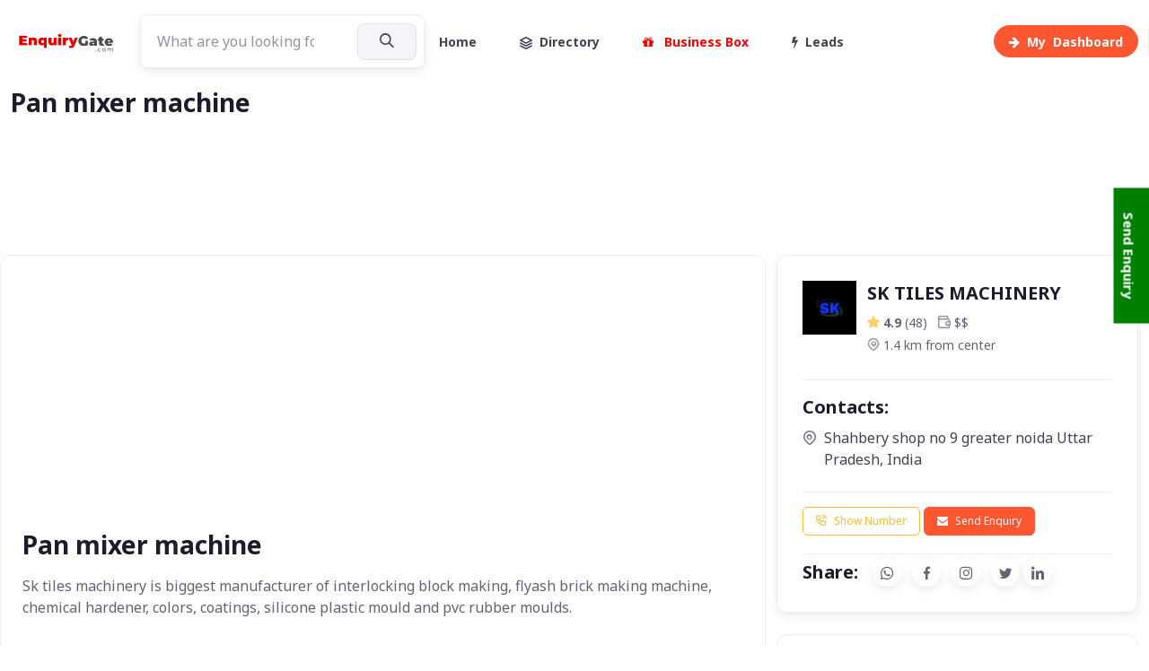

--- FILE ---
content_type: text/html; charset=utf-8
request_url: https://www.enquirygate.com/Directory/India/pan-mixer-machine--p15938
body_size: 52729
content:
<!DOCTYPE html>
<html lang="en">
<head>
    <meta charset="utf-8">
    <meta name="viewport" content="width=device-width, initial-scale=1">
     


    <title>Pan mixer machine&#x9;| Best Pan mixer machine in Noida, Pan mixer machine manufacturers in noida, Pan mixer machine company in noida, Pan mixer machine dealers in noida, Pan mixer machines in India, Leading Pan mixer machine manufacturers in noida, Pan mixer machine suppliers company in noida</title> 
    <meta name="keywords" content="Pan mixer machine&#x9;| Best Pan mixer machine in Noida, Pan mixer machine manufacturers in noida, Pan mixer machine company in noida, Pan mixer machine dealers in noida, Pan mixer machines in India, Leading Pan mixer machine manufacturers in noida, Pan mixer machine suppliers company in noida">
    <meta name="description" content="Pan mixer machine&#x9;| Best Pan mixer machine in Noida, Pan mixer machine manufacturers in noida, Pan mixer machine company in noida, Pan mixer machine dealers in noida, Pan mixer machines in India, Leading Pan mixer machine manufacturers in noida, Pan mixer machine suppliers company in noida">
    <meta name="author" content="EnquiryGate" />
    <meta name="robots" content="index, follow" /> 






    <meta property="og:locale" content="en_IN" />


    <meta property="og:title" content="Pan mixer machine&#x9;| Best Pan mixer machine in Noida, Pan mixer machine manufacturers in noida, Pan mixer machine company in noida, Pan mixer machine dealers in noida, Pan mixer machines in India, Leading Pan mixer machine manufacturers in noida, Pan mixer machine suppliers company in noida" />

    <meta property="og:description" content="Pan mixer machine&#x9;| Best Pan mixer machine in Noida, Pan mixer machine manufacturers in noida, Pan mixer machine company in noida, Pan mixer machine dealers in noida, Pan mixer machines in India, Leading Pan mixer machine manufacturers in noida, Pan mixer machine suppliers company in noida">

    <meta property="og:image" itemprop="image" content="https://www.enquirygate.com//AllData/OldLogos/SKTILESMACHINERY/IMG-20181107-WA0004.jpg">

    <meta property="og:image:width" content="1200" />

    <meta property="og:image:height" content="630" />
     
        <link rel="shortcut icon" href="/favicon.ico"> 

    <meta property="og:url" />
    <meta property="og:site_name" content="EnquiryGate" />
        <meta property="og:type" content="website" />



    <link rel="canonical" />
    <meta name="twitter:card" content="https://www.enquirygate.com//AllData/OldLogos/SKTILESMACHINERY/IMG-20181107-WA0004.jpg" />
    <meta name="twitter:title" content="Pan mixer machine&#x9;| Best Pan mixer machine in Noida, Pan mixer machine manufacturers in noida, Pan mixer machine company in noida, Pan mixer machine dealers in noida, Pan mixer machines in India, Leading Pan mixer machine manufacturers in noida, Pan mixer machine suppliers company in noida" />
    <meta name="twitter:description" content="Pan mixer machine&#x9;| Best Pan mixer machine in Noida, Pan mixer machine manufacturers in noida, Pan mixer machine company in noida, Pan mixer machine dealers in noida, Pan mixer machines in India, Leading Pan mixer machine manufacturers in noida, Pan mixer machine suppliers company in noida" />
    <meta name="twitter:image" content="https://www.enquirygate.com//AllData/OldLogos/SKTILESMACHINERY/IMG-20181107-WA0004.jpg" />
    <meta name="twitter:site" content="EnquiryGate" />
    <meta name="twitter:creator" content="@EnquiryGate" />





 
    <!-- Font Awesome CSS -->
    <link rel="stylesheet" href="https://cdnjs.cloudflare.com/ajax/libs/font-awesome/6.0.0-beta3/css/all.min.css">
 
 
    <meta name="msapplication-TileColor" content="#766df4">
    <meta name="theme-color" content="#ffffff">
    <!-- Page loading styles-->
    <style>
        html {
            scroll-behavior: smooth;
        }

         
          .custom-hr {
            border: 0;
            border-top: 1px solid #e0e0e0;
        }

  

     
        .avatar {
            display: flex;
            align-items: center;
        }

        .avatar-img {
            width: 40px; /* Adjust as needed */
            height: 40px; /* Adjust as needed */
            object-fit: cover;
        }

        .icon-md {
            width: 40px;
            height: 40px;
            display: flex;
            align-items: center;
            justify-content: center;
            font-size: 1.25rem; /* Adjust size as needed */
            text-decoration: none;
        }

        .form-control {
            resize: none; /* Prevent resizing of textarea */
        }

        .hstack {
            flex-wrap: wrap; /* Ensure icons wrap if space is insufficient */
        }

     


 



    .testimonial-card .card-up {
  height: 120px;
  overflow: hidden;
  border-top-left-radius: 0.25rem;
  border-top-right-radius: 0.25rem;
}
.testimonial-card .avatar {
  width: 110px;
  margin-top: -60px;
  overflow: hidden;
  border: 3px solid #fff;
  border-radius: 50%;
}
        .file-input {
            display: none; /* Hide the file input */
        }

        .dropdown-toggle::after {
            display: none; /* Remove default dropdown arrow */
        }

        .dropdown-toggle {
            background: none; /* Remove button background */
            border: none; /* Remove button border */
            padding: 0; /* Remove button padding */
            box-shadow: none; /* Remove button shadow */
        }

        .dropdown-menu {
            min-width: 150px; /* Adjust width as needed */
        }
        .custom-hr {
            border: 0; /* Remove default border */
            height: 1px; /* Set thickness of the line */
            background-color: #333; /* Set color of the line */
        }

        .btn-primary-soft {
            background-color: #007bff; /* Soft primary background color */
            color: #fff; /* Text color */
            border: none; /* No border */
            padding: 0.5rem; /* Adjust padding */
        }

        .icon-md {
            font-size: 1.5rem; /* Adjust icon size */
            width: 3rem; /* Width of the button */
            height: 3rem; /* Height of the button */
        }

        .rounded-circle {
            border-radius: 50%; /* Circle shape */
        }
        /* Ensure the player-wrapper is the size of the image */
        /* Ensure the player-wrapper is responsive */
        .player-wrapper {
            position: relative;
            width: 100%; /* Full width of the parent container */
            padding-top: 56.25%; /* Aspect ratio of 16:9 (height/width * 100) */
            overflow: hidden;
        }

        .carousel-inner img {
            width: 100%; /* Ensure images take full width */
            height: auto; /* Maintain aspect ratio */
        }

 

        /* Style the video to cover the player-wrapper */
        .player-html {
            position: absolute;
            top: 0;
            left: 0;
            width: 100%;
            height: 100%;
            object-fit: cover; /* Ensure the video covers the container without distortion */
        }

        /* Optional: Ensure the parent container handles responsiveness */
        .fullscreen-video {
            max-width: 100%;
            height: auto;
        }



      .page-loading {
        position: fixed;
        top: 0;
        right: 0;
        bottom: 0;
        left: 0;
        width: 100%;
        height: 100%;
        -webkit-transition: all .4s .2s ease-in-out;
        transition: all .4s .2s ease-in-out;
        background-color: #fff;
        opacity: 0;
        visibility: hidden;
        z-index: 9999;
      }
      .page-loading.active {
        opacity: 1;
        visibility: visible;
      }
      .page-loading-inner {
        position: absolute;
        top: 50%;
        left: 0;
        width: 100%;
        text-align: center;
        -webkit-transform: translateY(-50%);
        transform: translateY(-50%);
        -webkit-transition: opacity .2s ease-in-out;
        transition: opacity .2s ease-in-out;
        opacity: 0;
      }
      .page-loading.active > .page-loading-inner {
        opacity: 1;
      }
      .page-loading-inner > span {
        display: block;
        font-size: 1rem;
        font-weight: normal;
        color: #666276;;
      }

        .icon-link {
            display: inline-flex;
            align-items: center;
            justify-content: center;
            text-decoration: none;
        }
      .page-spinner {
        display: inline-block;
        width: 2.75rem;
        height: 2.75rem;
        margin-bottom: .75rem;
        vertical-align: text-bottom;
        border: .15em solid #bbb7c5;
        border-right-color: transparent;
        border-radius: 50%;
        -webkit-animation: spinner .75s linear infinite;
        animation: spinner .75s linear infinite;
      }
      @-webkit-keyframes spinner {
        100% {
          -webkit-transform: rotate(360deg);
          transform: rotate(360deg);
        }
      }
      @keyframes spinner {
        100% {
          -webkit-transform: rotate(360deg);
          transform: rotate(360deg);
        }
      }

      
    </style>
    <!-- Page loading scripts-->
    

    <!-- Vendor Styles--> 
    <link rel="stylesheet" media="screen" href="/vendor/simplebar/dist/simplebar.min.css" />
    <link rel="stylesheet" media="screen" href="/vendor/tiny-slider/dist/tiny-slider.css" />
    <link rel="stylesheet" media="screen" href="/vendor/flatpickr/dist/flatpickr.min.css" />
    <!-- Main Theme Styles + Bootstrap-->
    <link rel="stylesheet" media="screen" href="/css/theme.min.css">
    <script src="https://ajax.googleapis.com/ajax/libs/jquery/3.7.1/jquery.min.js"></script>

    <link rel="stylesheet" href="https://cdnjs.cloudflare.com/ajax/libs/font-awesome/4.7.0/css/font-awesome.min.css">
    <script src="https://www.google.com/recaptcha/api.js" async defer></script>
    <script src="/assets/tinymce/tinymce.min.js" referrerpolicy="origin"></script> 

 <script src="/js/site.js"></script>


    <script async src="https://pagead2.googlesyndication.com/pagead/js/adsbygoogle.js?client=ca-pub-7551963494992080"
            crossorigin="anonymous"></script>


    <!-- in <head> -->
    <link rel="stylesheet"
          href="https://cdn.jsdelivr.net/npm/glightbox/dist/css/glightbox.min.css" />

</head>
<body>
    <main b-3kx5gjx8j7 class="page-wrapper">





            



<!-- Search Modal-->
<div class="modal fade" id="search-modal" tabindex="-1" aria-hidden="true">
    <div class="modal-dialog modal-lg modal-dialog-centered p-2 my-0 mx-auto" style="max-width: 950px;">
        <div class="modal-content">
            <div class="modal-body px-0 py-2 py-sm-0">
                <button class="btn-close position-absolute top-0 end-0 mt-3 me-3" type="button" data-bs-dismiss="modal"></button>
                <div class="row mx-0 align-items-center">


                    <div class="col-md-10 mx-auto border-end-md p-2 p-sm-5">
                        <h1 class="display-5 mb-4 me-lg-n5 text-lg-start text-center mb-4 py-4">Search Here
                        <p class="text-lg-start text-center mb-4 mb-lg-5 fs-sm text-muted">Great places to find People, Product & Daily New Business Opportunities.</p>
                        <!-- Search form-->
                        <div class="me-lg-n5">

                                <form action="/Home/EGSearch" class="form-group form-group-dark ">

    <input class="form-control pe-5" name="search" type="text" placeholder="What are you looking for?">
    <button class="btn btn-lg btn-secondary px-sm-4 px-3" type="submit"><i class="fi-search"></i><span class="d-sm-inline d-none"></span></button>
</form>



                             
                        </div>
                    </div>

 
                </div>
            </div>
        </div>
    </div>
</div>




<header class="navbar navbar-expand-lg navbar-light fixed-top" data-scroll-header>
    <div class="container">
        <a class="navbar-brand me-3 me-xl-4" href="/" alt="Enquiry Gate" title="Enquiry Gate"><img class="d-block" src="https://www.enquirygate.com/alldata/GeneralSettings/1/Logo/244614745_EGLogo.png" width="120" alt="Enquiry Gate" title="Enquiry Gate"></a>
        <button class="navbar-toggler ms-auto" type="button" data-bs-toggle="collapse" data-bs-target="#navbarNav" aria-controls="navbarNav" aria-expanded="false" aria-label="Toggle navigation"><span class="navbar-toggler-icon"></span></button>

        <div class="position-relative d-none  d-sm-inline">
           
            <form action="/Home/EGSearch" class="form-group form-group-dark ">

    <input class="form-control pe-5" name="search" type="text" placeholder="What are you looking for?">
    <button class="btn btn-lg btn-secondary px-sm-4 px-3" type="submit"><i class="fi-search"></i><span class="d-sm-inline d-none"></span></button>
</form>

                
      
        </div>

        <a class=" rounded ms-2 d-lg-none d-lg-block order-lg-2" href="/Directory" alt="Business Directory" title="Business Directory"><i class="fa fa-address-book"></i></a>


        <a class=" rounded ms-2 d-lg-none d-lg-block order-lg-3" href="#search-modal" data-bs-toggle="modal" alt="Search Here" title="Search Here"><i class="fa fa-search"></i></a>

        <a class="btn btn-primary btn-sm rounded-pill ms-2 order-lg-3" href="/Dashboard" alt="My Dashboard" title="My Dashboard"><span class='d-none d-sm-inline'><i class="fa fa-arrow-right me-2"></i>My &nbsp;</span><span class=''> Dashboard</span></a>
 
        
        <div class="collapse navbar-collapse order-lg-2" id="navbarNav">
            <ul class="navbar-nav navbar-nav-scroll" style="max-height: 35rem;">
                <li class="nav-item me-lg-2">
                    <a class="nav-link  align-items-center pe-lg-4" href="/" alt="Enquiry Gate" title="Enquiry Gate" role="button" aria-expanded="false">Home<span class="d-none d-lg-block position-absolute top-50 end-0 translate-middle-y border-end" style="width: 1px; height: 30px;"></span></a>
                    </li>
                <li class="nav-item me-lg-2">
                    <a class="nav-link   align-items-center pe-lg-4" href="/Directory" alt="Business Directory" title="Business Directory" role="button" aria-expanded="false"><i class="fi-layers me-2"></i>Directory<span class="d-none d-lg-block position-absolute top-50 end-0 translate-middle-y border-end" style="width: 1px; height: 30px;"></span></a>
                </li>
                <li class="nav-item me-lg-2">
                    <a class="nav-link align-items-center pe-lg-4" href="/Business-Box" alt="My Business Box" title="My Business Box" role="button" aria-expanded="false"><font color="red"><i class="fa fa-solid fa-gift fa-beat me-2"></i> Business Box</font> <span class="d-none d-lg-block position-absolute top-50 end-0 translate-middle-y border-end" style="width: 1px; height: 30px;"></span></a>
                </li>
                <li class="nav-item me-lg-2">
                    <a class="nav-link align-items-center pe-lg-4" href="/Leads" alt="My Leads" title="My Leads" role="button" aria-expanded="false"><i class="fa fa-bolt me-2"></i>Leads<span class="d-none d-lg-block position-absolute top-50 end-0 translate-middle-y border-end" style="width: 1px; height: 30px;"></span></a>
                </li> 
                <li class="nav-item d-lg-none"><a class="nav-link" href="#signin-modal" data-bs-toggle="modal"><i class="fi-user me-2"></i>Sign in</a></li>
            </ul>
        </div>
    </div>
</header>






<section class="container pt-5 mt-5">
    <div class="row">


        <!-- Newly listed properties-->
        <div class="container mt-n3 mt-md-0 mb-5 pb-3 pb-lg-4">
            <div class="d-flex align-items-end justify-content-between mb-4 pb-md-2">
                <h1 class="h3 mb-0" alt="Pan mixer machine " title="Pan mixer machine ">Pan mixer machine </h1>
            </div>
            <!-- Carousel-->
            <div class="tns-carousel-wrapper">
                <div class="tns-carousel-inner">

                    <div class="row">
                        <div class="col-lg-8 col-md-8 col-12 mb-md-0 mb-3 text-center">
                            <div class="position-relative pe-lg-5">
                                <div class="position-absolute top-0 start-0 zindex-1 m-3 p-1">
                                    <span class="badge bg-info fs-sm me-2">New</span>
                                    <span class="badge bg-success fs-sm me-2">Verified</span>
                                </div>
                                <img class="rounded-3 zindex-5" src="https://www.enquirygate.com//AllData/product/SK TILES MACHINERY/PicsArt_11-06-03.13.06.jpg" alt="Pan mixer machine " title="Pan mixer machine ">
                            </div>
                        </div>
                        <div class="col-lg-4 col-md-4 col-12">

                            
<div class="card card-hover card-horizontal border-0 shadow-sm mb-4">
    <div class="card-body pb-1">

        <script async src="https://pagead2.googlesyndication.com/pagead/js/adsbygoogle.js?client=ca-pub-7551963494992080"
                crossorigin="anonymous"></script>
        <!-- Automatic size -->
        <ins class="adsbygoogle"
             style="display:block"
             data-ad-client="ca-pub-7551963494992080"
             data-ad-slot="9562274651"
             data-ad-format="auto"
             data-full-width-responsive="true"></ins>
        <script>
            (adsbygoogle = window.adsbygoogle || []).push({});
        </script>
 

    </div>
</div>



                        </div>
                    </div>
                </div>
            </div>
        </div>

    </div>
</section>



<!-- Post content-->
<section class="container mb-2 pb-0">
    <div class="row">
        <div class="col-lg-8  mb-0 card">

            <script async src="https://pagead2.googlesyndication.com/pagead/js/adsbygoogle.js?client=ca-pub-7551963494992080"
                    crossorigin="anonymous"></script>
            <!-- Automatic size -->
            <ins class="adsbygoogle"
                 style="display:block"
                 data-ad-client="ca-pub-7551963494992080"
                 data-ad-slot="9562274651"
                 data-ad-format="auto"
                 data-full-width-responsive="true"></ins>
            <script>
                (adsbygoogle = window.adsbygoogle || []).push({});
            </script>


            <div class="mb-5 pb-md-3 container mt-4" id="home">


                <div class="d-flex align-items-center justify-content-between mb-3">
                    <h2 class="h3 mb-0" alt="Pan mixer machine " title="Pan mixer machine ">Pan mixer machine </h2>
                </div>


                Sk tiles machinery is biggest manufacturer of interlocking block making, flyash brick making machine, chemical hardener, colors, coatings, silicone plastic mould and pvc rubber moulds.&nbsp;


            </div>

            <div class="card card-hover card-horizontal border-0 shadow-sm mb-4">







                <div>
                    <a class="d-flex align-items-center text-decoration-none" href="/Directory/pan-mixer-machine--p15938" alt="SK TILES MACHINERY" title="SK TILES MACHINERY">
                        <img class="rounded-circle m-3" style="width:170px;border-radius:50%;object-fit:scale-down" src="https://www.enquirygate.com//AllData/OldLogos/SKTILESMACHINERY/IMG-20181107-WA0004.jpg" alt="SK TILES MACHINERY" title="SK TILES MACHINERY" width="44">

                    </a>
                </div>


                <div class="card-body pb-1">

                    <h1 class="h2 mb-2" alt="SK TILES MACHINERY" title="SK TILES MACHINERY">SK TILES MACHINERY</h1>


                    <p class="mb-0 pb-1 fs-lg"></p>
                    <div class="d-flex align-items-center gap-1 mb-3">
                        <span class="badge bg-info me-1 mb-2 mt-1">4.1</span>



                        <span class="star-rating mb-0 pb-0">
                            <i class="star-rating-icon fs-lg fi-star-filled active "></i>
                            <i class="star-rating-icon fs-lg fi-star-filled active "></i>
                            <i class="star-rating-icon fs-lg fi-star-filled active"></i>
                            <i class="star-rating-icon fs-lg fi-star-filled active"></i>
                            <i class="star-rating-icon fs-lg fi-star-filled active"></i>

                            <span class="ms-1 fs-sm text-muted">(45 reviews)</span>

                        </span>


                    </div>

                    <div class="d-flex justify-content-between mb-3">

                        <div>
                            <span class="fs-sm text-muted">
                                607 people recently enquired
                            </span>
                            <br />

                            <div class="mb-1 pb-1 border-bottom">
                                <div class="row row-cols-1">

                                    <div class="col">
                                        <span class="btn btn-warning btn-xs mb-3" data-bs-toggle="modal" data-bs-target="#sendEnquiry"><i class="fi-phone opacity-30 me-2"></i> Show Number</span>
                                        <span class="btn btn-success btn-xs mb-3" data-bs-toggle="modal" data-bs-target="#sendEnquiry"><i class="fa fa-envelope opacity-30 me-2"></i>Send Enquiry</span>
                                    </div>


                                </div>
                            </div>

                            

<div class="d-flex align-items-center">
    <h4 class="h5 mb-0 me-3">Share:</h4>
    <div class="text-nowrap">
        <a class="btn btn-icon btn-light-primary btn-xs shadow-sm rounded-circle me-2" href="whatsapp://send?text=https://www.enquirygate.com/Directory/India/pan-mixer-machine--p15938" target="_blank"><i class="fi-whatsapp"></i></a>
        <a class="btn btn-icon btn-light-primary btn-xs shadow-sm rounded-circle me-2" href="https://www.facebook.com/sharer/sharer.php?u=https://www.enquirygate.com/Directory/India/pan-mixer-machine--p15938" target="_blank"><i class="fi-facebook"></i></a>
        <a class="btn btn-icon btn-light-primary btn-xs shadow-sm rounded-circle me-2" href="https://www.instagram.com/?url=https://www.enquirygate.com/Directory/India/pan-mixer-machine--p15938" target="_blank"><i class="fi-instagram"></i></a>
        <a class="btn btn-icon btn-light-primary btn-xs shadow-sm rounded-circle" href="http://www.twitter.com/share?url=https://www.enquirygate.com/Directory/India/pan-mixer-machine--p15938" target="_blank"><i class="fi-twitter"></i></a>
        <a class="btn btn-icon btn-light-primary btn-xs shadow-sm rounded-circle" href="https://www.linkedin.com/cws/share?url=https://www.enquirygate.com/Directory/India/pan-mixer-machine--p15938" target="_blank"><i class="fi-linkedin"></i></a>
    </div>
</div>




                        </div>
                    </div>



                </div>
            </div>
            



<h1 class="h2 text-center text-sm-start mb-4">Popular Offerings</h1>
 
<div class="tab-content">
              <!-- For rent tab-->
              <div class="tab-pane fade show active"  >
                <div class="row g-4 g-md-3 g-lg-4 pt-2">
                    <!-- Item-->
                  <div class="col-sm-6 col-md-4 col-lg-4 mb-4">
                    <div class="card shadow-sm card-hover border-0 h-100">
                        <div class="tns-carousel-wrapper card-img-top card-img-hover">
                            <a class="img-overlay" href="/Directory/india/tile-making-machine/sk-tiles-machinery-cb/5613?businessId=83" alt="Tile Making Machine - SK TILES MACHINERY" title="Tile Making Machine - SK TILES MACHINERY"></a>
                        <div class="position-absolute start-0 top-0 pt-3 ps-3"><span class="d-table badge bg-primary mb-1">Verified</span></div>
                            <div class="tns-carousel-inner" alt="Tile Making Machine - SK TILES MACHINERY" title="Tile Making Machine - SK TILES MACHINERY"><img src="https://www.enquirygate.com//AllData/Category/Tile Making Machine_5613/CategoryImage/tile202246651.jpg" alt="Tile Making Machine - SK TILES MACHINERY" title="Tile Making Machine - SK TILES MACHINERY"></div>
                      </div>
                      <div class="card-body position-relative pb-3">
                            <h3 class="h6 mb-2 fs-base" alt="Tile Making Machine - SK TILES MACHINERY" title="Tile Making Machine - SK TILES MACHINERY"><a class="nav-link stretched-link" href="/Directory/india/tile-making-machine/sk-tiles-machinery-cb/5613?businessId=83" alt="Tile Making Machine - SK TILES MACHINERY" title="Tile Making Machine - SK TILES MACHINERY">Tile Making Machine - SK TILES MACHINERY</a></h3>
                        <p class="mb-2 fs-sm text-muted text-center">Request for Price?</p>
                       </div>
                      <div class="card-footer d-flex align-items-center justify-content-center mx-3 pt-3 text-nowrap">
                          <span class="d-inline-block mx-1 px-2 fs-sm">
                                                              <a class="btn btn-outline-primary btn-xs" data-bs-toggle="modal" data-bs-target="#sendEnquiry"><i class="fa fa-envelope mt-n1 me-2 fs-base"></i>Send Enquiry</a>
                            </span>
                            <span class="d-inline-block mx-1 px-2 fs-sm">

                                <a href="/Directory/india/tile-making-machine/sk-tiles-machinery-cb/5613?businessId=83" alt="Tile Making Machine" title="Tile Making Machine" class="btn btn-outline-info end-0 btn-xs"><i class="fa fa-eye mt-n1 me-2 fs-base"></i>View</a>
 
                      </span>
                      </div>
                    </div>
                  </div>
                    <!-- Item-->
                  <div class="col-sm-6 col-md-4 col-lg-4 mb-4">
                    <div class="card shadow-sm card-hover border-0 h-100">
                        <div class="tns-carousel-wrapper card-img-top card-img-hover">
                            <a class="img-overlay" href="/Directory/india/mosaic-tiles-machinery&#x9;/sk-tiles-machinery-cb/874?businessId=83" alt="Mosaic Tiles Machinery&#x9; - SK TILES MACHINERY" title="Mosaic Tiles Machinery&#x9; - SK TILES MACHINERY"></a>
                        <div class="position-absolute start-0 top-0 pt-3 ps-3"><span class="d-table badge bg-primary mb-1">Verified</span></div>
                            <div class="tns-carousel-inner" alt="Mosaic Tiles Machinery&#x9; - SK TILES MACHINERY" title="Mosaic Tiles Machinery&#x9; - SK TILES MACHINERY"><img src="https://www.enquirygate.com//AllData/Category/Mosaic Tiles Machinery_874/CategoryImage/moasic205931977.jpg" alt="Mosaic Tiles Machinery&#x9; - SK TILES MACHINERY" title="Mosaic Tiles Machinery&#x9; - SK TILES MACHINERY"></div>
                      </div>
                      <div class="card-body position-relative pb-3">
                            <h3 class="h6 mb-2 fs-base" alt="Mosaic Tiles Machinery&#x9; - SK TILES MACHINERY" title="Mosaic Tiles Machinery&#x9; - SK TILES MACHINERY"><a class="nav-link stretched-link" href="/Directory/india/mosaic-tiles-machinery&#x9;/sk-tiles-machinery-cb/874?businessId=83" alt="Mosaic Tiles Machinery&#x9; - SK TILES MACHINERY" title="Mosaic Tiles Machinery&#x9; - SK TILES MACHINERY">Mosaic Tiles Machinery&#x9; - SK TILES MACHINERY</a></h3>
                        <p class="mb-2 fs-sm text-muted text-center">Request for Price?</p>
                       </div>
                      <div class="card-footer d-flex align-items-center justify-content-center mx-3 pt-3 text-nowrap">
                          <span class="d-inline-block mx-1 px-2 fs-sm">
                                                              <a class="btn btn-outline-primary btn-xs" data-bs-toggle="modal" data-bs-target="#sendEnquiry"><i class="fa fa-envelope mt-n1 me-2 fs-base"></i>Send Enquiry</a>
                            </span>
                            <span class="d-inline-block mx-1 px-2 fs-sm">

                                <a href="/Directory/india/mosaic-tiles-machinery&#x9;/sk-tiles-machinery-cb/874?businessId=83" alt="Mosaic Tiles Machinery&#x9;" title="Mosaic Tiles Machinery&#x9;" class="btn btn-outline-info end-0 btn-xs"><i class="fa fa-eye mt-n1 me-2 fs-base"></i>View</a>
 
                      </span>
                      </div>
                    </div>
                  </div>
                    <!-- Item-->
                  <div class="col-sm-6 col-md-4 col-lg-4 mb-4">
                    <div class="card shadow-sm card-hover border-0 h-100">
                        <div class="tns-carousel-wrapper card-img-top card-img-hover">
                            <a class="img-overlay" href="/Directory/india/mosaic-tiles-machinery/sk-tiles-machinery-cb/873?businessId=83" alt="Mosaic Tiles Machinery - SK TILES MACHINERY" title="Mosaic Tiles Machinery - SK TILES MACHINERY"></a>
                        <div class="position-absolute start-0 top-0 pt-3 ps-3"><span class="d-table badge bg-primary mb-1">Verified</span></div>
                            <div class="tns-carousel-inner" alt="Mosaic Tiles Machinery - SK TILES MACHINERY" title="Mosaic Tiles Machinery - SK TILES MACHINERY"><img src="https://www.enquirygate.com//AllData/Category/Mosaic Tiles Machinery_873/CategoryImage/moasic203538689.jpg" alt="Mosaic Tiles Machinery - SK TILES MACHINERY" title="Mosaic Tiles Machinery - SK TILES MACHINERY"></div>
                      </div>
                      <div class="card-body position-relative pb-3">
                            <h3 class="h6 mb-2 fs-base" alt="Mosaic Tiles Machinery - SK TILES MACHINERY" title="Mosaic Tiles Machinery - SK TILES MACHINERY"><a class="nav-link stretched-link" href="/Directory/india/mosaic-tiles-machinery/sk-tiles-machinery-cb/873?businessId=83" alt="Mosaic Tiles Machinery - SK TILES MACHINERY" title="Mosaic Tiles Machinery - SK TILES MACHINERY">Mosaic Tiles Machinery - SK TILES MACHINERY</a></h3>
                        <p class="mb-2 fs-sm text-muted text-center">Request for Price?</p>
                       </div>
                      <div class="card-footer d-flex align-items-center justify-content-center mx-3 pt-3 text-nowrap">
                          <span class="d-inline-block mx-1 px-2 fs-sm">
                                                              <a class="btn btn-outline-primary btn-xs" data-bs-toggle="modal" data-bs-target="#sendEnquiry"><i class="fa fa-envelope mt-n1 me-2 fs-base"></i>Send Enquiry</a>
                            </span>
                            <span class="d-inline-block mx-1 px-2 fs-sm">

                                <a href="/Directory/india/mosaic-tiles-machinery/sk-tiles-machinery-cb/873?businessId=83" alt="Mosaic Tiles Machinery" title="Mosaic Tiles Machinery" class="btn btn-outline-info end-0 btn-xs"><i class="fa fa-eye mt-n1 me-2 fs-base"></i>View</a>
 
                      </span>
                      </div>
                    </div>
                  </div>
                    <!-- Item-->
                  <div class="col-sm-6 col-md-4 col-lg-4 mb-4">
                    <div class="card shadow-sm card-hover border-0 h-100">
                        <div class="tns-carousel-wrapper card-img-top card-img-hover">
                            <a class="img-overlay" href="/Directory/india/floor-tiles-machine/sk-tiles-machinery-cb/18943?businessId=83" alt="Floor Tiles Machine - SK TILES MACHINERY" title="Floor Tiles Machine - SK TILES MACHINERY"></a>
                        <div class="position-absolute start-0 top-0 pt-3 ps-3"><span class="d-table badge bg-primary mb-1">Verified</span></div>
                            <div class="tns-carousel-inner" alt="Floor Tiles Machine - SK TILES MACHINERY" title="Floor Tiles Machine - SK TILES MACHINERY"><img src="https://www.enquirygate.com//AllData/Category/Floor Tiles Machine_18943/CategoryImage/flor tilke machine215658738.jpg" alt="Floor Tiles Machine - SK TILES MACHINERY" title="Floor Tiles Machine - SK TILES MACHINERY"></div>
                      </div>
                      <div class="card-body position-relative pb-3">
                            <h3 class="h6 mb-2 fs-base" alt="Floor Tiles Machine - SK TILES MACHINERY" title="Floor Tiles Machine - SK TILES MACHINERY"><a class="nav-link stretched-link" href="/Directory/india/floor-tiles-machine/sk-tiles-machinery-cb/18943?businessId=83" alt="Floor Tiles Machine - SK TILES MACHINERY" title="Floor Tiles Machine - SK TILES MACHINERY">Floor Tiles Machine - SK TILES MACHINERY</a></h3>
                        <p class="mb-2 fs-sm text-muted text-center">Request for Price?</p>
                       </div>
                      <div class="card-footer d-flex align-items-center justify-content-center mx-3 pt-3 text-nowrap">
                          <span class="d-inline-block mx-1 px-2 fs-sm">
                                                              <a class="btn btn-outline-primary btn-xs" data-bs-toggle="modal" data-bs-target="#sendEnquiry"><i class="fa fa-envelope mt-n1 me-2 fs-base"></i>Send Enquiry</a>
                            </span>
                            <span class="d-inline-block mx-1 px-2 fs-sm">

                                <a href="/Directory/india/floor-tiles-machine/sk-tiles-machinery-cb/18943?businessId=83" alt="Floor Tiles Machine" title="Floor Tiles Machine" class="btn btn-outline-info end-0 btn-xs"><i class="fa fa-eye mt-n1 me-2 fs-base"></i>View</a>
 
                      </span>
                      </div>
                    </div>
                  </div>
                    <!-- Item-->
                  <div class="col-sm-6 col-md-4 col-lg-4 mb-4">
                    <div class="card shadow-sm card-hover border-0 h-100">
                        <div class="tns-carousel-wrapper card-img-top card-img-hover">
                            <a class="img-overlay" href="/Directory/india/construction-real-estate-supplies/sk-tiles-machinery-cb/11?businessId=83" alt="Construction, Real Estate Supplies - SK TILES MACHINERY" title="Construction, Real Estate Supplies - SK TILES MACHINERY"></a>
                        <div class="position-absolute start-0 top-0 pt-3 ps-3"><span class="d-table badge bg-primary mb-1">Verified</span></div>
                            <div class="tns-carousel-inner" alt="Construction, Real Estate Supplies - SK TILES MACHINERY" title="Construction, Real Estate Supplies - SK TILES MACHINERY"><img src="https://www.enquirygate.com/alldata/Categories/11/Images/244754987_download (3).jpeg" alt="Construction, Real Estate Supplies - SK TILES MACHINERY" title="Construction, Real Estate Supplies - SK TILES MACHINERY"></div>
                      </div>
                      <div class="card-body position-relative pb-3">
                            <h3 class="h6 mb-2 fs-base" alt="Construction, Real Estate Supplies - SK TILES MACHINERY" title="Construction, Real Estate Supplies - SK TILES MACHINERY"><a class="nav-link stretched-link" href="/Directory/india/construction-real-estate-supplies/sk-tiles-machinery-cb/11?businessId=83" alt="Construction, Real Estate Supplies - SK TILES MACHINERY" title="Construction, Real Estate Supplies - SK TILES MACHINERY">Construction, Real Estate Supplies - SK TILES MACHINERY</a></h3>
                        <p class="mb-2 fs-sm text-muted text-center">Request for Price?</p>
                       </div>
                      <div class="card-footer d-flex align-items-center justify-content-center mx-3 pt-3 text-nowrap">
                          <span class="d-inline-block mx-1 px-2 fs-sm">
                                                              <a class="btn btn-outline-primary btn-xs" data-bs-toggle="modal" data-bs-target="#sendEnquiry"><i class="fa fa-envelope mt-n1 me-2 fs-base"></i>Send Enquiry</a>
                            </span>
                            <span class="d-inline-block mx-1 px-2 fs-sm">

                                <a href="/Directory/india/construction-real-estate-supplies/sk-tiles-machinery-cb/11?businessId=83" alt="Construction, Real Estate Supplies" title="Construction, Real Estate Supplies" class="btn btn-outline-info end-0 btn-xs"><i class="fa fa-eye mt-n1 me-2 fs-base"></i>View</a>
 
                      </span>
                      </div>
                    </div>
                  </div>
                    <!-- Item-->
                  <div class="col-sm-6 col-md-4 col-lg-4 mb-4">
                    <div class="card shadow-sm card-hover border-0 h-100">
                        <div class="tns-carousel-wrapper card-img-top card-img-hover">
                            <a class="img-overlay" href="/Directory/india/builders-construction-hardware/sk-tiles-machinery-cb/131?businessId=83" alt="Builders, Construction Hardware - SK TILES MACHINERY" title="Builders, Construction Hardware - SK TILES MACHINERY"></a>
                        <div class="position-absolute start-0 top-0 pt-3 ps-3"><span class="d-table badge bg-primary mb-1">Verified</span></div>
                            <div class="tns-carousel-inner" alt="Builders, Construction Hardware - SK TILES MACHINERY" title="Builders, Construction Hardware - SK TILES MACHINERY"><img src="https://www.enquirygate.com//AllData/Category/Builders, Construction Hardware_131/CategoryImage/materials1192349120.jpg" alt="Builders, Construction Hardware - SK TILES MACHINERY" title="Builders, Construction Hardware - SK TILES MACHINERY"></div>
                      </div>
                      <div class="card-body position-relative pb-3">
                            <h3 class="h6 mb-2 fs-base" alt="Builders, Construction Hardware - SK TILES MACHINERY" title="Builders, Construction Hardware - SK TILES MACHINERY"><a class="nav-link stretched-link" href="/Directory/india/builders-construction-hardware/sk-tiles-machinery-cb/131?businessId=83" alt="Builders, Construction Hardware - SK TILES MACHINERY" title="Builders, Construction Hardware - SK TILES MACHINERY">Builders, Construction Hardware - SK TILES MACHINERY</a></h3>
                        <p class="mb-2 fs-sm text-muted text-center">Request for Price?</p>
                       </div>
                      <div class="card-footer d-flex align-items-center justify-content-center mx-3 pt-3 text-nowrap">
                          <span class="d-inline-block mx-1 px-2 fs-sm">
                                                              <a class="btn btn-outline-primary btn-xs" data-bs-toggle="modal" data-bs-target="#sendEnquiry"><i class="fa fa-envelope mt-n1 me-2 fs-base"></i>Send Enquiry</a>
                            </span>
                            <span class="d-inline-block mx-1 px-2 fs-sm">

                                <a href="/Directory/india/builders-construction-hardware/sk-tiles-machinery-cb/131?businessId=83" alt="Builders, Construction Hardware" title="Builders, Construction Hardware" class="btn btn-outline-info end-0 btn-xs"><i class="fa fa-eye mt-n1 me-2 fs-base"></i>View</a>
 
                      </span>
                      </div>
                    </div>
                  </div>
     
                </div>
                
              </div>
          
            </div>






 



            <script async src="https://pagead2.googlesyndication.com/pagead/js/adsbygoogle.js?client=ca-pub-7551963494992080"
                    crossorigin="anonymous"></script>
            <!-- Automatic size -->
            <ins class="adsbygoogle"
                 style="display:block"
                 data-ad-client="ca-pub-7551963494992080"
                 data-ad-slot="9562274651"
                 data-ad-format="auto"
                 data-full-width-responsive="true"></ins>
            <script>
                (adsbygoogle = window.adsbygoogle || []).push({});
            </script>



            


    <!-- Card feed item START -->
    <div class="card mb-4">
        <!-- Card header START -->
        <div class="card-header border-0 pb-0">
            <div class="d-flex align-items-center justify-content-between">
                <div class="d-flex align-items-center">
                    <!-- Avatar -->
                    <div class="avatar avatar-story me-2">
                        <a href="/Directory/India/sk-tiles-machinery-b83" alt="SK TILES MACHINERY" title="SK TILES MACHINERY"> <img class="avatar-img rounded-circle" src="https://www.enquirygate.com//AllData/OldLogos/SKTILESMACHINERY/IMG-20181107-WA0004.jpg" alt="SK TILES MACHINERY" title="SK TILES MACHINERY"> </a>
                    </div>
                    <!-- Info -->
                    <div>
                        <div class="nav nav-divider">
                            <b class="nav-item card-title mb-0" style="text-decoration:none"> <a href="/Directory/India/sk-tiles-machinery-b83" alt="SK TILES MACHINERY" title="SK TILES MACHINERY" style="text-decoration:none;color:#000;"> SK TILES MACHINERY </a></b>
                        </div>

                        <p class="mb-0 small"><font size="1"> </font></p>
                    </div>
                </div>
                <!-- Card feed action dropdown START -->
                <div class="dropdown">
                    <a href="#" class=" btn btn-secondary-soft-hover py-1 px-2" id="cardFeedAction1" data-bs-toggle="dropdown" aria-expanded="false">
                    <a href="#" class=" btn btn-secondary-soft-hover py-1 px-2" id="cardFeedAction1" data-bs-toggle="dropdown" aria-expanded="false">
                        <i class="fa fa-ellipsis-h"></i>
                    </a>
                    <!-- Card feed action dropdown menu -->
                    <ul class="dropdown-menu dropdown-menu-end" aria-labelledby="cardShareAction">
                        <li><a class="dropdown-item" href="whatsapp://send?text=https://www.EnquiryGate.com/India/Vibrate table -p15935"> <i class="bi bi-whatsapp fa-fw pe-1"></i> Send via Whatsapp</a></li>
                        <li><a class="dropdown-item" href="https://www.facebook.com/share/share.php?u=https://www.EnquiryGate.com/India/Vibrate table -p15935" target="_blank"><i class="bi bi-facebook fa-fw pe-1"></i>Share on Facebook</a></li>
                        <li><a class="dropdown-item" href="http://www.twitter.com/share?url=https://www.EnquiryGate.com/India/Vibrate table -p15935" target="_blank"> <i class="bi bi-twitter fa-fw pe-1"></i> Share on Twitter </a></li>
                        <li><a class="dropdown-item" href="https://www.instagram.com/?url=https://www.EnquiryGate.com/India/Vibrate table -p15935" target="_blank"> <i class="bi bi-instagram fa-fw pe-1"></i> Share on Instagram</a></li>
                        <li><a class="dropdown-item" href="https://www.linkedin.com/cws/share?url=https://www.EnquiryGate.com/India/Vibrate table -p15935" target="_blank"> <i class="bi bi-linkedin fa-fw pe-1"></i> Share on LinkedIn</a></li>
                        <li><hr class="dropdown-divider"></li>
                        <li><a class="dropdown-item" href="#"> <div class="sharethis-inline-share-buttons"></div></a></li>
                    </ul>
                </div>
                <!-- Card feed action dropdown END -->
            </div>
        </div>
        <!-- Card header END -->
        <!-- Card body START -->
        <div class="card-body">
            <h3 alt="Vibrate table " title="Vibrate table "><a href="/Directory/India/vibrate-table--p15935" class="h5" alt="Vibrate table " title="Vibrate table " style="text-decoration:none;">Vibrate table </a></h3>
            <!-- Card img -->
            <div class="text-center" style="background:#EFF2F6" alt="Vibrate table " title="Vibrate table ">
                <a href="/Directory/India/vibrate-table--p15935" alt="Vibrate table " title="Vibrate table ">
                    <img class="card-img" src="https://www.enquirygate.com//AllData/product/SK TILES MACHINERY/IMG20181010111241.jpg" style="max-height:350px;width:auto;object-fit:scale-down" alt="Vibrate table " title="Vibrate table ">
                </a>
            </div>
            <!-- Feed react START -->
            <ul class="nav nav-stack py-3 small">
                <li class="nav-item">
                    <a class="nav-link active" href="#!"> <i class="fa fa-regular fa-thumbs-up pe-1"></i> Liked ()</a>
                </li>
                <li class="nav-item">
                    <a class="nav-link" href="#!" data-bs-toggle="modal" data-bs-target="#sendEnquiry"> Send Enquiry <i class="fa fa-send-o pe-1"></i></a>
                </li>
                <!-- Card share action START -->
                <li class="nav-item dropdown ms-sm-auto">
                    <a class="nav-link mb-0" href="#"  id="cardShareAction8" data-bs-toggle="dropdown" aria-expanded="false">
                        <i class="fa fa-share flip-horizontal ps-1"></i> Share ()
                    </a>
                    <!-- Card share action dropdown menu -->
                    <ul class="dropdown-menu dropdown-menu-end" aria-labelledby="cardShareAction">
                        <li><a class="dropdown-item" href="whatsapp://send?text=https://www.EnquiryGate.com/India/Vibrate table -p15935"> <i class="bi bi-whatsapp fa-fw pe-1"></i> Send via Whatsapp</a></li>
                        <li><a class="dropdown-item" href="https://www.facebook.com/share/share.php?u=https://www.EnquiryGate.com/India/Vibrate table -p15935" target="_blank"><i class="bi bi-facebook fa-fw pe-1"></i>Share on Facebook</a></li>
                        <li><a class="dropdown-item" href="http://www.twitter.com/share?url=https://www.EnquiryGate.com/India/Vibrate table -p15935" target="_blank"> <i class="bi bi-twitter fa-fw pe-1"></i> Share on Twitter </a></li>
                        <li><a class="dropdown-item" href="https://www.instagram.com/?url=https://www.EnquiryGate.com/India/Vibrate table -p15935" target="_blank"> <i class="bi bi-instagram fa-fw pe-1"></i> Share on Instagram</a></li>
                        <li><a class="dropdown-item" href="https://www.linkedin.com/cws/share?url=https://www.EnquiryGate.com/India/Vibrate table -p15935" target="_blank"> <i class="bi bi-linkedin fa-fw pe-1"></i> Share on LinkedIn</a></li>
                        <li><hr class="dropdown-divider"></li>
                        <li><a class="dropdown-item" href="#"> <div class="sharethis-inline-share-buttons"></div></a></li>
                    </ul>
                </li>
                <!-- Card share action END -->
            </ul>
            <!-- Feed react END -->
          
            <!-- Add comment -->
            <div class="d-flex mb-3">
                <!-- Comment box  -->
                <form class="position-relative w-100">
                    <textarea class="form-control pe-4 bg-light" rows="1" placeholder="Send Enquiry..." data-bs-toggle="modal" data-bs-target="#sendEnquiry"></textarea>
                </form>
            </div>

        </div>
        <!-- Card body END -->

    </div>
    <!-- Card feed item END -->
    <!-- Card feed item START -->
    <div class="card mb-4">
        <!-- Card header START -->
        <div class="card-header border-0 pb-0">
            <div class="d-flex align-items-center justify-content-between">
                <div class="d-flex align-items-center">
                    <!-- Avatar -->
                    <div class="avatar avatar-story me-2">
                        <a href="/Directory/India/sk-tiles-machinery-b83" alt="SK TILES MACHINERY" title="SK TILES MACHINERY"> <img class="avatar-img rounded-circle" src="https://www.enquirygate.com//AllData/OldLogos/SKTILESMACHINERY/IMG-20181107-WA0004.jpg" alt="SK TILES MACHINERY" title="SK TILES MACHINERY"> </a>
                    </div>
                    <!-- Info -->
                    <div>
                        <div class="nav nav-divider">
                            <b class="nav-item card-title mb-0" style="text-decoration:none"> <a href="/Directory/India/sk-tiles-machinery-b83" alt="SK TILES MACHINERY" title="SK TILES MACHINERY" style="text-decoration:none;color:#000;"> SK TILES MACHINERY </a></b>
                        </div>

                        <p class="mb-0 small"><font size="1"> </font></p>
                    </div>
                </div>
                <!-- Card feed action dropdown START -->
                <div class="dropdown">
                    <a href="#" class=" btn btn-secondary-soft-hover py-1 px-2" id="cardFeedAction1" data-bs-toggle="dropdown" aria-expanded="false">
                    <a href="#" class=" btn btn-secondary-soft-hover py-1 px-2" id="cardFeedAction1" data-bs-toggle="dropdown" aria-expanded="false">
                        <i class="fa fa-ellipsis-h"></i>
                    </a>
                    <!-- Card feed action dropdown menu -->
                    <ul class="dropdown-menu dropdown-menu-end" aria-labelledby="cardShareAction">
                        <li><a class="dropdown-item" href="whatsapp://send?text=https://www.EnquiryGate.com/India/Pan mixer -p15936"> <i class="bi bi-whatsapp fa-fw pe-1"></i> Send via Whatsapp</a></li>
                        <li><a class="dropdown-item" href="https://www.facebook.com/share/share.php?u=https://www.EnquiryGate.com/India/Pan mixer -p15936" target="_blank"><i class="bi bi-facebook fa-fw pe-1"></i>Share on Facebook</a></li>
                        <li><a class="dropdown-item" href="http://www.twitter.com/share?url=https://www.EnquiryGate.com/India/Pan mixer -p15936" target="_blank"> <i class="bi bi-twitter fa-fw pe-1"></i> Share on Twitter </a></li>
                        <li><a class="dropdown-item" href="https://www.instagram.com/?url=https://www.EnquiryGate.com/India/Pan mixer -p15936" target="_blank"> <i class="bi bi-instagram fa-fw pe-1"></i> Share on Instagram</a></li>
                        <li><a class="dropdown-item" href="https://www.linkedin.com/cws/share?url=https://www.EnquiryGate.com/India/Pan mixer -p15936" target="_blank"> <i class="bi bi-linkedin fa-fw pe-1"></i> Share on LinkedIn</a></li>
                        <li><hr class="dropdown-divider"></li>
                        <li><a class="dropdown-item" href="#"> <div class="sharethis-inline-share-buttons"></div></a></li>
                    </ul>
                </div>
                <!-- Card feed action dropdown END -->
            </div>
        </div>
        <!-- Card header END -->
        <!-- Card body START -->
        <div class="card-body">
            <h3 alt="Pan mixer " title="Pan mixer "><a href="/Directory/India/pan-mixer--p15936" class="h5" alt="Pan mixer " title="Pan mixer " style="text-decoration:none;">Pan mixer </a></h3>
            <!-- Card img -->
            <div class="text-center" style="background:#EFF2F6" alt="Pan mixer " title="Pan mixer ">
                <a href="/Directory/India/pan-mixer--p15936" alt="Pan mixer " title="Pan mixer ">
                    <img class="card-img" src="https://www.enquirygate.com//AllData/product/SK TILES MACHINERY/1540902828691.jpg" style="max-height:350px;width:auto;object-fit:scale-down" alt="Pan mixer " title="Pan mixer ">
                </a>
            </div>
            <!-- Feed react START -->
            <ul class="nav nav-stack py-3 small">
                <li class="nav-item">
                    <a class="nav-link active" href="#!"> <i class="fa fa-regular fa-thumbs-up pe-1"></i> Liked ()</a>
                </li>
                <li class="nav-item">
                    <a class="nav-link" href="#!" data-bs-toggle="modal" data-bs-target="#sendEnquiry"> Send Enquiry <i class="fa fa-send-o pe-1"></i></a>
                </li>
                <!-- Card share action START -->
                <li class="nav-item dropdown ms-sm-auto">
                    <a class="nav-link mb-0" href="#"  id="cardShareAction8" data-bs-toggle="dropdown" aria-expanded="false">
                        <i class="fa fa-share flip-horizontal ps-1"></i> Share ()
                    </a>
                    <!-- Card share action dropdown menu -->
                    <ul class="dropdown-menu dropdown-menu-end" aria-labelledby="cardShareAction">
                        <li><a class="dropdown-item" href="whatsapp://send?text=https://www.EnquiryGate.com/India/Pan mixer -p15936"> <i class="bi bi-whatsapp fa-fw pe-1"></i> Send via Whatsapp</a></li>
                        <li><a class="dropdown-item" href="https://www.facebook.com/share/share.php?u=https://www.EnquiryGate.com/India/Pan mixer -p15936" target="_blank"><i class="bi bi-facebook fa-fw pe-1"></i>Share on Facebook</a></li>
                        <li><a class="dropdown-item" href="http://www.twitter.com/share?url=https://www.EnquiryGate.com/India/Pan mixer -p15936" target="_blank"> <i class="bi bi-twitter fa-fw pe-1"></i> Share on Twitter </a></li>
                        <li><a class="dropdown-item" href="https://www.instagram.com/?url=https://www.EnquiryGate.com/India/Pan mixer -p15936" target="_blank"> <i class="bi bi-instagram fa-fw pe-1"></i> Share on Instagram</a></li>
                        <li><a class="dropdown-item" href="https://www.linkedin.com/cws/share?url=https://www.EnquiryGate.com/India/Pan mixer -p15936" target="_blank"> <i class="bi bi-linkedin fa-fw pe-1"></i> Share on LinkedIn</a></li>
                        <li><hr class="dropdown-divider"></li>
                        <li><a class="dropdown-item" href="#"> <div class="sharethis-inline-share-buttons"></div></a></li>
                    </ul>
                </li>
                <!-- Card share action END -->
            </ul>
            <!-- Feed react END -->
          
            <!-- Add comment -->
            <div class="d-flex mb-3">
                <!-- Comment box  -->
                <form class="position-relative w-100">
                    <textarea class="form-control pe-4 bg-light" rows="1" placeholder="Send Enquiry..." data-bs-toggle="modal" data-bs-target="#sendEnquiry"></textarea>
                </form>
            </div>

        </div>
        <!-- Card body END -->

    </div>
    <!-- Card feed item END -->
    <!-- Card feed item START -->
    <div class="card mb-4">
        <!-- Card header START -->
        <div class="card-header border-0 pb-0">
            <div class="d-flex align-items-center justify-content-between">
                <div class="d-flex align-items-center">
                    <!-- Avatar -->
                    <div class="avatar avatar-story me-2">
                        <a href="/Directory/India/sk-tiles-machinery-b83" alt="SK TILES MACHINERY" title="SK TILES MACHINERY"> <img class="avatar-img rounded-circle" src="https://www.enquirygate.com//AllData/OldLogos/SKTILESMACHINERY/IMG-20181107-WA0004.jpg" alt="SK TILES MACHINERY" title="SK TILES MACHINERY"> </a>
                    </div>
                    <!-- Info -->
                    <div>
                        <div class="nav nav-divider">
                            <b class="nav-item card-title mb-0" style="text-decoration:none"> <a href="/Directory/India/sk-tiles-machinery-b83" alt="SK TILES MACHINERY" title="SK TILES MACHINERY" style="text-decoration:none;color:#000;"> SK TILES MACHINERY </a></b>
                        </div>

                        <p class="mb-0 small"><font size="1"> </font></p>
                    </div>
                </div>
                <!-- Card feed action dropdown START -->
                <div class="dropdown">
                    <a href="#" class=" btn btn-secondary-soft-hover py-1 px-2" id="cardFeedAction1" data-bs-toggle="dropdown" aria-expanded="false">
                    <a href="#" class=" btn btn-secondary-soft-hover py-1 px-2" id="cardFeedAction1" data-bs-toggle="dropdown" aria-expanded="false">
                        <i class="fa fa-ellipsis-h"></i>
                    </a>
                    <!-- Card feed action dropdown menu -->
                    <ul class="dropdown-menu dropdown-menu-end" aria-labelledby="cardShareAction">
                        <li><a class="dropdown-item" href="whatsapp://send?text=https://www.EnquiryGate.com/India/Concrete mixer -p15937"> <i class="bi bi-whatsapp fa-fw pe-1"></i> Send via Whatsapp</a></li>
                        <li><a class="dropdown-item" href="https://www.facebook.com/share/share.php?u=https://www.EnquiryGate.com/India/Concrete mixer -p15937" target="_blank"><i class="bi bi-facebook fa-fw pe-1"></i>Share on Facebook</a></li>
                        <li><a class="dropdown-item" href="http://www.twitter.com/share?url=https://www.EnquiryGate.com/India/Concrete mixer -p15937" target="_blank"> <i class="bi bi-twitter fa-fw pe-1"></i> Share on Twitter </a></li>
                        <li><a class="dropdown-item" href="https://www.instagram.com/?url=https://www.EnquiryGate.com/India/Concrete mixer -p15937" target="_blank"> <i class="bi bi-instagram fa-fw pe-1"></i> Share on Instagram</a></li>
                        <li><a class="dropdown-item" href="https://www.linkedin.com/cws/share?url=https://www.EnquiryGate.com/India/Concrete mixer -p15937" target="_blank"> <i class="bi bi-linkedin fa-fw pe-1"></i> Share on LinkedIn</a></li>
                        <li><hr class="dropdown-divider"></li>
                        <li><a class="dropdown-item" href="#"> <div class="sharethis-inline-share-buttons"></div></a></li>
                    </ul>
                </div>
                <!-- Card feed action dropdown END -->
            </div>
        </div>
        <!-- Card header END -->
        <!-- Card body START -->
        <div class="card-body">
            <h3 alt="Concrete mixer " title="Concrete mixer "><a href="/Directory/India/concrete-mixer--p15937" class="h5" alt="Concrete mixer " title="Concrete mixer " style="text-decoration:none;">Concrete mixer </a></h3>
            <!-- Card img -->
            <div class="text-center" style="background:#EFF2F6" alt="Concrete mixer " title="Concrete mixer ">
                <a href="/Directory/India/concrete-mixer--p15937" alt="Concrete mixer " title="Concrete mixer ">
                    <img class="card-img" src="https://www.enquirygate.com//AllData/product/SK TILES MACHINERY/PicsArt_08-18-12.22.32.jpg" style="max-height:350px;width:auto;object-fit:scale-down" alt="Concrete mixer " title="Concrete mixer ">
                </a>
            </div>
            <!-- Feed react START -->
            <ul class="nav nav-stack py-3 small">
                <li class="nav-item">
                    <a class="nav-link active" href="#!"> <i class="fa fa-regular fa-thumbs-up pe-1"></i> Liked ()</a>
                </li>
                <li class="nav-item">
                    <a class="nav-link" href="#!" data-bs-toggle="modal" data-bs-target="#sendEnquiry"> Send Enquiry <i class="fa fa-send-o pe-1"></i></a>
                </li>
                <!-- Card share action START -->
                <li class="nav-item dropdown ms-sm-auto">
                    <a class="nav-link mb-0" href="#"  id="cardShareAction8" data-bs-toggle="dropdown" aria-expanded="false">
                        <i class="fa fa-share flip-horizontal ps-1"></i> Share ()
                    </a>
                    <!-- Card share action dropdown menu -->
                    <ul class="dropdown-menu dropdown-menu-end" aria-labelledby="cardShareAction">
                        <li><a class="dropdown-item" href="whatsapp://send?text=https://www.EnquiryGate.com/India/Concrete mixer -p15937"> <i class="bi bi-whatsapp fa-fw pe-1"></i> Send via Whatsapp</a></li>
                        <li><a class="dropdown-item" href="https://www.facebook.com/share/share.php?u=https://www.EnquiryGate.com/India/Concrete mixer -p15937" target="_blank"><i class="bi bi-facebook fa-fw pe-1"></i>Share on Facebook</a></li>
                        <li><a class="dropdown-item" href="http://www.twitter.com/share?url=https://www.EnquiryGate.com/India/Concrete mixer -p15937" target="_blank"> <i class="bi bi-twitter fa-fw pe-1"></i> Share on Twitter </a></li>
                        <li><a class="dropdown-item" href="https://www.instagram.com/?url=https://www.EnquiryGate.com/India/Concrete mixer -p15937" target="_blank"> <i class="bi bi-instagram fa-fw pe-1"></i> Share on Instagram</a></li>
                        <li><a class="dropdown-item" href="https://www.linkedin.com/cws/share?url=https://www.EnquiryGate.com/India/Concrete mixer -p15937" target="_blank"> <i class="bi bi-linkedin fa-fw pe-1"></i> Share on LinkedIn</a></li>
                        <li><hr class="dropdown-divider"></li>
                        <li><a class="dropdown-item" href="#"> <div class="sharethis-inline-share-buttons"></div></a></li>
                    </ul>
                </li>
                <!-- Card share action END -->
            </ul>
            <!-- Feed react END -->
          
            <!-- Add comment -->
            <div class="d-flex mb-3">
                <!-- Comment box  -->
                <form class="position-relative w-100">
                    <textarea class="form-control pe-4 bg-light" rows="1" placeholder="Send Enquiry..." data-bs-toggle="modal" data-bs-target="#sendEnquiry"></textarea>
                </form>
            </div>

        </div>
        <!-- Card body END -->

    </div>
    <!-- Card feed item END -->
    <!-- Card feed item START -->
    <div class="card mb-4">
        <!-- Card header START -->
        <div class="card-header border-0 pb-0">
            <div class="d-flex align-items-center justify-content-between">
                <div class="d-flex align-items-center">
                    <!-- Avatar -->
                    <div class="avatar avatar-story me-2">
                        <a href="/Directory/India/sk-tiles-machinery-b83" alt="SK TILES MACHINERY" title="SK TILES MACHINERY"> <img class="avatar-img rounded-circle" src="https://www.enquirygate.com//AllData/OldLogos/SKTILESMACHINERY/IMG-20181107-WA0004.jpg" alt="SK TILES MACHINERY" title="SK TILES MACHINERY"> </a>
                    </div>
                    <!-- Info -->
                    <div>
                        <div class="nav nav-divider">
                            <b class="nav-item card-title mb-0" style="text-decoration:none"> <a href="/Directory/India/sk-tiles-machinery-b83" alt="SK TILES MACHINERY" title="SK TILES MACHINERY" style="text-decoration:none;color:#000;"> SK TILES MACHINERY </a></b>
                        </div>

                        <p class="mb-0 small"><font size="1"> </font></p>
                    </div>
                </div>
                <!-- Card feed action dropdown START -->
                <div class="dropdown">
                    <a href="#" class=" btn btn-secondary-soft-hover py-1 px-2" id="cardFeedAction1" data-bs-toggle="dropdown" aria-expanded="false">
                    <a href="#" class=" btn btn-secondary-soft-hover py-1 px-2" id="cardFeedAction1" data-bs-toggle="dropdown" aria-expanded="false">
                        <i class="fa fa-ellipsis-h"></i>
                    </a>
                    <!-- Card feed action dropdown menu -->
                    <ul class="dropdown-menu dropdown-menu-end" aria-labelledby="cardShareAction">
                        <li><a class="dropdown-item" href="whatsapp://send?text=https://www.EnquiryGate.com/India/Pan mixer machine -p15938"> <i class="bi bi-whatsapp fa-fw pe-1"></i> Send via Whatsapp</a></li>
                        <li><a class="dropdown-item" href="https://www.facebook.com/share/share.php?u=https://www.EnquiryGate.com/India/Pan mixer machine -p15938" target="_blank"><i class="bi bi-facebook fa-fw pe-1"></i>Share on Facebook</a></li>
                        <li><a class="dropdown-item" href="http://www.twitter.com/share?url=https://www.EnquiryGate.com/India/Pan mixer machine -p15938" target="_blank"> <i class="bi bi-twitter fa-fw pe-1"></i> Share on Twitter </a></li>
                        <li><a class="dropdown-item" href="https://www.instagram.com/?url=https://www.EnquiryGate.com/India/Pan mixer machine -p15938" target="_blank"> <i class="bi bi-instagram fa-fw pe-1"></i> Share on Instagram</a></li>
                        <li><a class="dropdown-item" href="https://www.linkedin.com/cws/share?url=https://www.EnquiryGate.com/India/Pan mixer machine -p15938" target="_blank"> <i class="bi bi-linkedin fa-fw pe-1"></i> Share on LinkedIn</a></li>
                        <li><hr class="dropdown-divider"></li>
                        <li><a class="dropdown-item" href="#"> <div class="sharethis-inline-share-buttons"></div></a></li>
                    </ul>
                </div>
                <!-- Card feed action dropdown END -->
            </div>
        </div>
        <!-- Card header END -->
        <!-- Card body START -->
        <div class="card-body">
            <h3 alt="Pan mixer machine " title="Pan mixer machine "><a href="/Directory/India/pan-mixer-machine--p15938" class="h5" alt="Pan mixer machine " title="Pan mixer machine " style="text-decoration:none;">Pan mixer machine </a></h3>
            <!-- Card img -->
            <div class="text-center" style="background:#EFF2F6" alt="Pan mixer machine " title="Pan mixer machine ">
                <a href="/Directory/India/pan-mixer-machine--p15938" alt="Pan mixer machine " title="Pan mixer machine ">
                    <img class="card-img" src="https://www.enquirygate.com//AllData/product/SK TILES MACHINERY/PicsArt_11-06-03.13.06.jpg" style="max-height:350px;width:auto;object-fit:scale-down" alt="Pan mixer machine " title="Pan mixer machine ">
                </a>
            </div>
            <!-- Feed react START -->
            <ul class="nav nav-stack py-3 small">
                <li class="nav-item">
                    <a class="nav-link active" href="#!"> <i class="fa fa-regular fa-thumbs-up pe-1"></i> Liked ()</a>
                </li>
                <li class="nav-item">
                    <a class="nav-link" href="#!" data-bs-toggle="modal" data-bs-target="#sendEnquiry"> Send Enquiry <i class="fa fa-send-o pe-1"></i></a>
                </li>
                <!-- Card share action START -->
                <li class="nav-item dropdown ms-sm-auto">
                    <a class="nav-link mb-0" href="#"  id="cardShareAction8" data-bs-toggle="dropdown" aria-expanded="false">
                        <i class="fa fa-share flip-horizontal ps-1"></i> Share ()
                    </a>
                    <!-- Card share action dropdown menu -->
                    <ul class="dropdown-menu dropdown-menu-end" aria-labelledby="cardShareAction">
                        <li><a class="dropdown-item" href="whatsapp://send?text=https://www.EnquiryGate.com/India/Pan mixer machine -p15938"> <i class="bi bi-whatsapp fa-fw pe-1"></i> Send via Whatsapp</a></li>
                        <li><a class="dropdown-item" href="https://www.facebook.com/share/share.php?u=https://www.EnquiryGate.com/India/Pan mixer machine -p15938" target="_blank"><i class="bi bi-facebook fa-fw pe-1"></i>Share on Facebook</a></li>
                        <li><a class="dropdown-item" href="http://www.twitter.com/share?url=https://www.EnquiryGate.com/India/Pan mixer machine -p15938" target="_blank"> <i class="bi bi-twitter fa-fw pe-1"></i> Share on Twitter </a></li>
                        <li><a class="dropdown-item" href="https://www.instagram.com/?url=https://www.EnquiryGate.com/India/Pan mixer machine -p15938" target="_blank"> <i class="bi bi-instagram fa-fw pe-1"></i> Share on Instagram</a></li>
                        <li><a class="dropdown-item" href="https://www.linkedin.com/cws/share?url=https://www.EnquiryGate.com/India/Pan mixer machine -p15938" target="_blank"> <i class="bi bi-linkedin fa-fw pe-1"></i> Share on LinkedIn</a></li>
                        <li><hr class="dropdown-divider"></li>
                        <li><a class="dropdown-item" href="#"> <div class="sharethis-inline-share-buttons"></div></a></li>
                    </ul>
                </li>
                <!-- Card share action END -->
            </ul>
            <!-- Feed react END -->
          
            <!-- Add comment -->
            <div class="d-flex mb-3">
                <!-- Comment box  -->
                <form class="position-relative w-100">
                    <textarea class="form-control pe-4 bg-light" rows="1" placeholder="Send Enquiry..." data-bs-toggle="modal" data-bs-target="#sendEnquiry"></textarea>
                </form>
            </div>

        </div>
        <!-- Card body END -->

    </div>
    <!-- Card feed item END -->
    <!-- Card feed item START -->
    <div class="card mb-4">
        <!-- Card header START -->
        <div class="card-header border-0 pb-0">
            <div class="d-flex align-items-center justify-content-between">
                <div class="d-flex align-items-center">
                    <!-- Avatar -->
                    <div class="avatar avatar-story me-2">
                        <a href="/Directory/India/sk-tiles-machinery-b83" alt="SK TILES MACHINERY" title="SK TILES MACHINERY"> <img class="avatar-img rounded-circle" src="https://www.enquirygate.com//AllData/OldLogos/SKTILESMACHINERY/IMG-20181107-WA0004.jpg" alt="SK TILES MACHINERY" title="SK TILES MACHINERY"> </a>
                    </div>
                    <!-- Info -->
                    <div>
                        <div class="nav nav-divider">
                            <b class="nav-item card-title mb-0" style="text-decoration:none"> <a href="/Directory/India/sk-tiles-machinery-b83" alt="SK TILES MACHINERY" title="SK TILES MACHINERY" style="text-decoration:none;color:#000;"> SK TILES MACHINERY </a></b>
                        </div>

                        <p class="mb-0 small"><font size="1"> </font></p>
                    </div>
                </div>
                <!-- Card feed action dropdown START -->
                <div class="dropdown">
                    <a href="#" class=" btn btn-secondary-soft-hover py-1 px-2" id="cardFeedAction1" data-bs-toggle="dropdown" aria-expanded="false">
                    <a href="#" class=" btn btn-secondary-soft-hover py-1 px-2" id="cardFeedAction1" data-bs-toggle="dropdown" aria-expanded="false">
                        <i class="fa fa-ellipsis-h"></i>
                    </a>
                    <!-- Card feed action dropdown menu -->
                    <ul class="dropdown-menu dropdown-menu-end" aria-labelledby="cardShareAction">
                        <li><a class="dropdown-item" href="whatsapp://send?text=https://www.EnquiryGate.com/India/Silicone plastic mould -p15939"> <i class="bi bi-whatsapp fa-fw pe-1"></i> Send via Whatsapp</a></li>
                        <li><a class="dropdown-item" href="https://www.facebook.com/share/share.php?u=https://www.EnquiryGate.com/India/Silicone plastic mould -p15939" target="_blank"><i class="bi bi-facebook fa-fw pe-1"></i>Share on Facebook</a></li>
                        <li><a class="dropdown-item" href="http://www.twitter.com/share?url=https://www.EnquiryGate.com/India/Silicone plastic mould -p15939" target="_blank"> <i class="bi bi-twitter fa-fw pe-1"></i> Share on Twitter </a></li>
                        <li><a class="dropdown-item" href="https://www.instagram.com/?url=https://www.EnquiryGate.com/India/Silicone plastic mould -p15939" target="_blank"> <i class="bi bi-instagram fa-fw pe-1"></i> Share on Instagram</a></li>
                        <li><a class="dropdown-item" href="https://www.linkedin.com/cws/share?url=https://www.EnquiryGate.com/India/Silicone plastic mould -p15939" target="_blank"> <i class="bi bi-linkedin fa-fw pe-1"></i> Share on LinkedIn</a></li>
                        <li><hr class="dropdown-divider"></li>
                        <li><a class="dropdown-item" href="#"> <div class="sharethis-inline-share-buttons"></div></a></li>
                    </ul>
                </div>
                <!-- Card feed action dropdown END -->
            </div>
        </div>
        <!-- Card header END -->
        <!-- Card body START -->
        <div class="card-body">
            <h3 alt="Silicone plastic mould " title="Silicone plastic mould "><a href="/Directory/India/silicone-plastic-mould--p15939" class="h5" alt="Silicone plastic mould " title="Silicone plastic mould " style="text-decoration:none;">Silicone plastic mould </a></h3>
            <!-- Card img -->
            <div class="text-center" style="background:#EFF2F6" alt="Silicone plastic mould " title="Silicone plastic mould ">
                <a href="/Directory/India/silicone-plastic-mould--p15939" alt="Silicone plastic mould " title="Silicone plastic mould ">
                    <img class="card-img" src="https://www.enquirygate.com//AllData/product/SK TILES MACHINERY/PicsArt_11-07-04.01.15.jpg" style="max-height:350px;width:auto;object-fit:scale-down" alt="Silicone plastic mould " title="Silicone plastic mould ">
                </a>
            </div>
            <!-- Feed react START -->
            <ul class="nav nav-stack py-3 small">
                <li class="nav-item">
                    <a class="nav-link active" href="#!"> <i class="fa fa-regular fa-thumbs-up pe-1"></i> Liked ()</a>
                </li>
                <li class="nav-item">
                    <a class="nav-link" href="#!" data-bs-toggle="modal" data-bs-target="#sendEnquiry"> Send Enquiry <i class="fa fa-send-o pe-1"></i></a>
                </li>
                <!-- Card share action START -->
                <li class="nav-item dropdown ms-sm-auto">
                    <a class="nav-link mb-0" href="#"  id="cardShareAction8" data-bs-toggle="dropdown" aria-expanded="false">
                        <i class="fa fa-share flip-horizontal ps-1"></i> Share ()
                    </a>
                    <!-- Card share action dropdown menu -->
                    <ul class="dropdown-menu dropdown-menu-end" aria-labelledby="cardShareAction">
                        <li><a class="dropdown-item" href="whatsapp://send?text=https://www.EnquiryGate.com/India/Silicone plastic mould -p15939"> <i class="bi bi-whatsapp fa-fw pe-1"></i> Send via Whatsapp</a></li>
                        <li><a class="dropdown-item" href="https://www.facebook.com/share/share.php?u=https://www.EnquiryGate.com/India/Silicone plastic mould -p15939" target="_blank"><i class="bi bi-facebook fa-fw pe-1"></i>Share on Facebook</a></li>
                        <li><a class="dropdown-item" href="http://www.twitter.com/share?url=https://www.EnquiryGate.com/India/Silicone plastic mould -p15939" target="_blank"> <i class="bi bi-twitter fa-fw pe-1"></i> Share on Twitter </a></li>
                        <li><a class="dropdown-item" href="https://www.instagram.com/?url=https://www.EnquiryGate.com/India/Silicone plastic mould -p15939" target="_blank"> <i class="bi bi-instagram fa-fw pe-1"></i> Share on Instagram</a></li>
                        <li><a class="dropdown-item" href="https://www.linkedin.com/cws/share?url=https://www.EnquiryGate.com/India/Silicone plastic mould -p15939" target="_blank"> <i class="bi bi-linkedin fa-fw pe-1"></i> Share on LinkedIn</a></li>
                        <li><hr class="dropdown-divider"></li>
                        <li><a class="dropdown-item" href="#"> <div class="sharethis-inline-share-buttons"></div></a></li>
                    </ul>
                </li>
                <!-- Card share action END -->
            </ul>
            <!-- Feed react END -->
          
            <!-- Add comment -->
            <div class="d-flex mb-3">
                <!-- Comment box  -->
                <form class="position-relative w-100">
                    <textarea class="form-control pe-4 bg-light" rows="1" placeholder="Send Enquiry..." data-bs-toggle="modal" data-bs-target="#sendEnquiry"></textarea>
                </form>
            </div>

        </div>
        <!-- Card body END -->

    </div>
    <!-- Card feed item END -->
    <!-- Card feed item START -->
    <div class="card mb-4">
        <!-- Card header START -->
        <div class="card-header border-0 pb-0">
            <div class="d-flex align-items-center justify-content-between">
                <div class="d-flex align-items-center">
                    <!-- Avatar -->
                    <div class="avatar avatar-story me-2">
                        <a href="/Directory/India/sk-tiles-machinery-b83" alt="SK TILES MACHINERY" title="SK TILES MACHINERY"> <img class="avatar-img rounded-circle" src="https://www.enquirygate.com//AllData/OldLogos/SKTILESMACHINERY/IMG-20181107-WA0004.jpg" alt="SK TILES MACHINERY" title="SK TILES MACHINERY"> </a>
                    </div>
                    <!-- Info -->
                    <div>
                        <div class="nav nav-divider">
                            <b class="nav-item card-title mb-0" style="text-decoration:none"> <a href="/Directory/India/sk-tiles-machinery-b83" alt="SK TILES MACHINERY" title="SK TILES MACHINERY" style="text-decoration:none;color:#000;"> SK TILES MACHINERY </a></b>
                        </div>

                        <p class="mb-0 small"><font size="1"> </font></p>
                    </div>
                </div>
                <!-- Card feed action dropdown START -->
                <div class="dropdown">
                    <a href="#" class=" btn btn-secondary-soft-hover py-1 px-2" id="cardFeedAction1" data-bs-toggle="dropdown" aria-expanded="false">
                    <a href="#" class=" btn btn-secondary-soft-hover py-1 px-2" id="cardFeedAction1" data-bs-toggle="dropdown" aria-expanded="false">
                        <i class="fa fa-ellipsis-h"></i>
                    </a>
                    <!-- Card feed action dropdown menu -->
                    <ul class="dropdown-menu dropdown-menu-end" aria-labelledby="cardShareAction">
                        <li><a class="dropdown-item" href="whatsapp://send?text=https://www.EnquiryGate.com/India/Pvc rubber moulds -p15940"> <i class="bi bi-whatsapp fa-fw pe-1"></i> Send via Whatsapp</a></li>
                        <li><a class="dropdown-item" href="https://www.facebook.com/share/share.php?u=https://www.EnquiryGate.com/India/Pvc rubber moulds -p15940" target="_blank"><i class="bi bi-facebook fa-fw pe-1"></i>Share on Facebook</a></li>
                        <li><a class="dropdown-item" href="http://www.twitter.com/share?url=https://www.EnquiryGate.com/India/Pvc rubber moulds -p15940" target="_blank"> <i class="bi bi-twitter fa-fw pe-1"></i> Share on Twitter </a></li>
                        <li><a class="dropdown-item" href="https://www.instagram.com/?url=https://www.EnquiryGate.com/India/Pvc rubber moulds -p15940" target="_blank"> <i class="bi bi-instagram fa-fw pe-1"></i> Share on Instagram</a></li>
                        <li><a class="dropdown-item" href="https://www.linkedin.com/cws/share?url=https://www.EnquiryGate.com/India/Pvc rubber moulds -p15940" target="_blank"> <i class="bi bi-linkedin fa-fw pe-1"></i> Share on LinkedIn</a></li>
                        <li><hr class="dropdown-divider"></li>
                        <li><a class="dropdown-item" href="#"> <div class="sharethis-inline-share-buttons"></div></a></li>
                    </ul>
                </div>
                <!-- Card feed action dropdown END -->
            </div>
        </div>
        <!-- Card header END -->
        <!-- Card body START -->
        <div class="card-body">
            <h3 alt="Pvc rubber moulds " title="Pvc rubber moulds "><a href="/Directory/India/pvc-rubber-moulds--p15940" class="h5" alt="Pvc rubber moulds " title="Pvc rubber moulds " style="text-decoration:none;">Pvc rubber moulds </a></h3>
            <!-- Card img -->
            <div class="text-center" style="background:#EFF2F6" alt="Pvc rubber moulds " title="Pvc rubber moulds ">
                <a href="/Directory/India/pvc-rubber-moulds--p15940" alt="Pvc rubber moulds " title="Pvc rubber moulds ">
                    <img class="card-img" src="https://www.enquirygate.com//AllData/product/SK TILES MACHINERY/PicsArt_08-14-12.22.20.jpg" style="max-height:350px;width:auto;object-fit:scale-down" alt="Pvc rubber moulds " title="Pvc rubber moulds ">
                </a>
            </div>
            <!-- Feed react START -->
            <ul class="nav nav-stack py-3 small">
                <li class="nav-item">
                    <a class="nav-link active" href="#!"> <i class="fa fa-regular fa-thumbs-up pe-1"></i> Liked ()</a>
                </li>
                <li class="nav-item">
                    <a class="nav-link" href="#!" data-bs-toggle="modal" data-bs-target="#sendEnquiry"> Send Enquiry <i class="fa fa-send-o pe-1"></i></a>
                </li>
                <!-- Card share action START -->
                <li class="nav-item dropdown ms-sm-auto">
                    <a class="nav-link mb-0" href="#"  id="cardShareAction8" data-bs-toggle="dropdown" aria-expanded="false">
                        <i class="fa fa-share flip-horizontal ps-1"></i> Share ()
                    </a>
                    <!-- Card share action dropdown menu -->
                    <ul class="dropdown-menu dropdown-menu-end" aria-labelledby="cardShareAction">
                        <li><a class="dropdown-item" href="whatsapp://send?text=https://www.EnquiryGate.com/India/Pvc rubber moulds -p15940"> <i class="bi bi-whatsapp fa-fw pe-1"></i> Send via Whatsapp</a></li>
                        <li><a class="dropdown-item" href="https://www.facebook.com/share/share.php?u=https://www.EnquiryGate.com/India/Pvc rubber moulds -p15940" target="_blank"><i class="bi bi-facebook fa-fw pe-1"></i>Share on Facebook</a></li>
                        <li><a class="dropdown-item" href="http://www.twitter.com/share?url=https://www.EnquiryGate.com/India/Pvc rubber moulds -p15940" target="_blank"> <i class="bi bi-twitter fa-fw pe-1"></i> Share on Twitter </a></li>
                        <li><a class="dropdown-item" href="https://www.instagram.com/?url=https://www.EnquiryGate.com/India/Pvc rubber moulds -p15940" target="_blank"> <i class="bi bi-instagram fa-fw pe-1"></i> Share on Instagram</a></li>
                        <li><a class="dropdown-item" href="https://www.linkedin.com/cws/share?url=https://www.EnquiryGate.com/India/Pvc rubber moulds -p15940" target="_blank"> <i class="bi bi-linkedin fa-fw pe-1"></i> Share on LinkedIn</a></li>
                        <li><hr class="dropdown-divider"></li>
                        <li><a class="dropdown-item" href="#"> <div class="sharethis-inline-share-buttons"></div></a></li>
                    </ul>
                </li>
                <!-- Card share action END -->
            </ul>
            <!-- Feed react END -->
          
            <!-- Add comment -->
            <div class="d-flex mb-3">
                <!-- Comment box  -->
                <form class="position-relative w-100">
                    <textarea class="form-control pe-4 bg-light" rows="1" placeholder="Send Enquiry..." data-bs-toggle="modal" data-bs-target="#sendEnquiry"></textarea>
                </form>
            </div>

        </div>
        <!-- Card body END -->

    </div>
    <!-- Card feed item END -->
    <!-- Card feed item START -->
    <div class="card mb-4">
        <!-- Card header START -->
        <div class="card-header border-0 pb-0">
            <div class="d-flex align-items-center justify-content-between">
                <div class="d-flex align-items-center">
                    <!-- Avatar -->
                    <div class="avatar avatar-story me-2">
                        <a href="/Directory/India/sk-tiles-machinery-b83" alt="SK TILES MACHINERY" title="SK TILES MACHINERY"> <img class="avatar-img rounded-circle" src="https://www.enquirygate.com//AllData/OldLogos/SKTILESMACHINERY/IMG-20181107-WA0004.jpg" alt="SK TILES MACHINERY" title="SK TILES MACHINERY"> </a>
                    </div>
                    <!-- Info -->
                    <div>
                        <div class="nav nav-divider">
                            <b class="nav-item card-title mb-0" style="text-decoration:none"> <a href="/Directory/India/sk-tiles-machinery-b83" alt="SK TILES MACHINERY" title="SK TILES MACHINERY" style="text-decoration:none;color:#000;"> SK TILES MACHINERY </a></b>
                        </div>

                        <p class="mb-0 small"><font size="1"> </font></p>
                    </div>
                </div>
                <!-- Card feed action dropdown START -->
                <div class="dropdown">
                    <a href="#" class=" btn btn-secondary-soft-hover py-1 px-2" id="cardFeedAction1" data-bs-toggle="dropdown" aria-expanded="false">
                    <a href="#" class=" btn btn-secondary-soft-hover py-1 px-2" id="cardFeedAction1" data-bs-toggle="dropdown" aria-expanded="false">
                        <i class="fa fa-ellipsis-h"></i>
                    </a>
                    <!-- Card feed action dropdown menu -->
                    <ul class="dropdown-menu dropdown-menu-end" aria-labelledby="cardShareAction">
                        <li><a class="dropdown-item" href="whatsapp://send?text=https://www.EnquiryGate.com/India/Chemical hardener -p15941"> <i class="bi bi-whatsapp fa-fw pe-1"></i> Send via Whatsapp</a></li>
                        <li><a class="dropdown-item" href="https://www.facebook.com/share/share.php?u=https://www.EnquiryGate.com/India/Chemical hardener -p15941" target="_blank"><i class="bi bi-facebook fa-fw pe-1"></i>Share on Facebook</a></li>
                        <li><a class="dropdown-item" href="http://www.twitter.com/share?url=https://www.EnquiryGate.com/India/Chemical hardener -p15941" target="_blank"> <i class="bi bi-twitter fa-fw pe-1"></i> Share on Twitter </a></li>
                        <li><a class="dropdown-item" href="https://www.instagram.com/?url=https://www.EnquiryGate.com/India/Chemical hardener -p15941" target="_blank"> <i class="bi bi-instagram fa-fw pe-1"></i> Share on Instagram</a></li>
                        <li><a class="dropdown-item" href="https://www.linkedin.com/cws/share?url=https://www.EnquiryGate.com/India/Chemical hardener -p15941" target="_blank"> <i class="bi bi-linkedin fa-fw pe-1"></i> Share on LinkedIn</a></li>
                        <li><hr class="dropdown-divider"></li>
                        <li><a class="dropdown-item" href="#"> <div class="sharethis-inline-share-buttons"></div></a></li>
                    </ul>
                </div>
                <!-- Card feed action dropdown END -->
            </div>
        </div>
        <!-- Card header END -->
        <!-- Card body START -->
        <div class="card-body">
            <h3 alt="Chemical hardener " title="Chemical hardener "><a href="/Directory/India/chemical-hardener--p15941" class="h5" alt="Chemical hardener " title="Chemical hardener " style="text-decoration:none;">Chemical hardener </a></h3>
            <!-- Card img -->
            <div class="text-center" style="background:#EFF2F6" alt="Chemical hardener " title="Chemical hardener ">
                <a href="/Directory/India/chemical-hardener--p15941" alt="Chemical hardener " title="Chemical hardener ">
                    <img class="card-img" src="https://www.enquirygate.com//AllData/product/SK TILES MACHINERY/PicsArt_11-06-05.36.18.jpg" style="max-height:350px;width:auto;object-fit:scale-down" alt="Chemical hardener " title="Chemical hardener ">
                </a>
            </div>
            <!-- Feed react START -->
            <ul class="nav nav-stack py-3 small">
                <li class="nav-item">
                    <a class="nav-link active" href="#!"> <i class="fa fa-regular fa-thumbs-up pe-1"></i> Liked ()</a>
                </li>
                <li class="nav-item">
                    <a class="nav-link" href="#!" data-bs-toggle="modal" data-bs-target="#sendEnquiry"> Send Enquiry <i class="fa fa-send-o pe-1"></i></a>
                </li>
                <!-- Card share action START -->
                <li class="nav-item dropdown ms-sm-auto">
                    <a class="nav-link mb-0" href="#"  id="cardShareAction8" data-bs-toggle="dropdown" aria-expanded="false">
                        <i class="fa fa-share flip-horizontal ps-1"></i> Share ()
                    </a>
                    <!-- Card share action dropdown menu -->
                    <ul class="dropdown-menu dropdown-menu-end" aria-labelledby="cardShareAction">
                        <li><a class="dropdown-item" href="whatsapp://send?text=https://www.EnquiryGate.com/India/Chemical hardener -p15941"> <i class="bi bi-whatsapp fa-fw pe-1"></i> Send via Whatsapp</a></li>
                        <li><a class="dropdown-item" href="https://www.facebook.com/share/share.php?u=https://www.EnquiryGate.com/India/Chemical hardener -p15941" target="_blank"><i class="bi bi-facebook fa-fw pe-1"></i>Share on Facebook</a></li>
                        <li><a class="dropdown-item" href="http://www.twitter.com/share?url=https://www.EnquiryGate.com/India/Chemical hardener -p15941" target="_blank"> <i class="bi bi-twitter fa-fw pe-1"></i> Share on Twitter </a></li>
                        <li><a class="dropdown-item" href="https://www.instagram.com/?url=https://www.EnquiryGate.com/India/Chemical hardener -p15941" target="_blank"> <i class="bi bi-instagram fa-fw pe-1"></i> Share on Instagram</a></li>
                        <li><a class="dropdown-item" href="https://www.linkedin.com/cws/share?url=https://www.EnquiryGate.com/India/Chemical hardener -p15941" target="_blank"> <i class="bi bi-linkedin fa-fw pe-1"></i> Share on LinkedIn</a></li>
                        <li><hr class="dropdown-divider"></li>
                        <li><a class="dropdown-item" href="#"> <div class="sharethis-inline-share-buttons"></div></a></li>
                    </ul>
                </li>
                <!-- Card share action END -->
            </ul>
            <!-- Feed react END -->
          
            <!-- Add comment -->
            <div class="d-flex mb-3">
                <!-- Comment box  -->
                <form class="position-relative w-100">
                    <textarea class="form-control pe-4 bg-light" rows="1" placeholder="Send Enquiry..." data-bs-toggle="modal" data-bs-target="#sendEnquiry"></textarea>
                </form>
            </div>

        </div>
        <!-- Card body END -->

    </div>
    <!-- Card feed item END -->
    <!-- Card feed item START -->
    <div class="card mb-4">
        <!-- Card header START -->
        <div class="card-header border-0 pb-0">
            <div class="d-flex align-items-center justify-content-between">
                <div class="d-flex align-items-center">
                    <!-- Avatar -->
                    <div class="avatar avatar-story me-2">
                        <a href="/Directory/India/sk-tiles-machinery-b83" alt="SK TILES MACHINERY" title="SK TILES MACHINERY"> <img class="avatar-img rounded-circle" src="https://www.enquirygate.com//AllData/OldLogos/SKTILESMACHINERY/IMG-20181107-WA0004.jpg" alt="SK TILES MACHINERY" title="SK TILES MACHINERY"> </a>
                    </div>
                    <!-- Info -->
                    <div>
                        <div class="nav nav-divider">
                            <b class="nav-item card-title mb-0" style="text-decoration:none"> <a href="/Directory/India/sk-tiles-machinery-b83" alt="SK TILES MACHINERY" title="SK TILES MACHINERY" style="text-decoration:none;color:#000;"> SK TILES MACHINERY </a></b>
                        </div>

                        <p class="mb-0 small"><font size="1"> </font></p>
                    </div>
                </div>
                <!-- Card feed action dropdown START -->
                <div class="dropdown">
                    <a href="#" class=" btn btn-secondary-soft-hover py-1 px-2" id="cardFeedAction1" data-bs-toggle="dropdown" aria-expanded="false">
                    <a href="#" class=" btn btn-secondary-soft-hover py-1 px-2" id="cardFeedAction1" data-bs-toggle="dropdown" aria-expanded="false">
                        <i class="fa fa-ellipsis-h"></i>
                    </a>
                    <!-- Card feed action dropdown menu -->
                    <ul class="dropdown-menu dropdown-menu-end" aria-labelledby="cardShareAction">
                        <li><a class="dropdown-item" href="whatsapp://send?text=https://www.EnquiryGate.com/India/Color oxide-p15942"> <i class="bi bi-whatsapp fa-fw pe-1"></i> Send via Whatsapp</a></li>
                        <li><a class="dropdown-item" href="https://www.facebook.com/share/share.php?u=https://www.EnquiryGate.com/India/Color oxide-p15942" target="_blank"><i class="bi bi-facebook fa-fw pe-1"></i>Share on Facebook</a></li>
                        <li><a class="dropdown-item" href="http://www.twitter.com/share?url=https://www.EnquiryGate.com/India/Color oxide-p15942" target="_blank"> <i class="bi bi-twitter fa-fw pe-1"></i> Share on Twitter </a></li>
                        <li><a class="dropdown-item" href="https://www.instagram.com/?url=https://www.EnquiryGate.com/India/Color oxide-p15942" target="_blank"> <i class="bi bi-instagram fa-fw pe-1"></i> Share on Instagram</a></li>
                        <li><a class="dropdown-item" href="https://www.linkedin.com/cws/share?url=https://www.EnquiryGate.com/India/Color oxide-p15942" target="_blank"> <i class="bi bi-linkedin fa-fw pe-1"></i> Share on LinkedIn</a></li>
                        <li><hr class="dropdown-divider"></li>
                        <li><a class="dropdown-item" href="#"> <div class="sharethis-inline-share-buttons"></div></a></li>
                    </ul>
                </div>
                <!-- Card feed action dropdown END -->
            </div>
        </div>
        <!-- Card header END -->
        <!-- Card body START -->
        <div class="card-body">
            <h3 alt="Color oxide" title="Color oxide"><a href="/Directory/India/color-oxide-p15942" class="h5" alt="Color oxide" title="Color oxide" style="text-decoration:none;">Color oxide</a></h3>
            <!-- Card img -->
            <div class="text-center" style="background:#EFF2F6" alt="Color oxide" title="Color oxide">
                <a href="/Directory/India/color-oxide-p15942" alt="Color oxide" title="Color oxide">
                    <img class="card-img" src="https://www.enquirygate.com//AllData/product/SK TILES MACHINERY/PicsArt_11-04-11.14.21.jpg" style="max-height:350px;width:auto;object-fit:scale-down" alt="Color oxide" title="Color oxide">
                </a>
            </div>
            <!-- Feed react START -->
            <ul class="nav nav-stack py-3 small">
                <li class="nav-item">
                    <a class="nav-link active" href="#!"> <i class="fa fa-regular fa-thumbs-up pe-1"></i> Liked ()</a>
                </li>
                <li class="nav-item">
                    <a class="nav-link" href="#!" data-bs-toggle="modal" data-bs-target="#sendEnquiry"> Send Enquiry <i class="fa fa-send-o pe-1"></i></a>
                </li>
                <!-- Card share action START -->
                <li class="nav-item dropdown ms-sm-auto">
                    <a class="nav-link mb-0" href="#"  id="cardShareAction8" data-bs-toggle="dropdown" aria-expanded="false">
                        <i class="fa fa-share flip-horizontal ps-1"></i> Share ()
                    </a>
                    <!-- Card share action dropdown menu -->
                    <ul class="dropdown-menu dropdown-menu-end" aria-labelledby="cardShareAction">
                        <li><a class="dropdown-item" href="whatsapp://send?text=https://www.EnquiryGate.com/India/Color oxide-p15942"> <i class="bi bi-whatsapp fa-fw pe-1"></i> Send via Whatsapp</a></li>
                        <li><a class="dropdown-item" href="https://www.facebook.com/share/share.php?u=https://www.EnquiryGate.com/India/Color oxide-p15942" target="_blank"><i class="bi bi-facebook fa-fw pe-1"></i>Share on Facebook</a></li>
                        <li><a class="dropdown-item" href="http://www.twitter.com/share?url=https://www.EnquiryGate.com/India/Color oxide-p15942" target="_blank"> <i class="bi bi-twitter fa-fw pe-1"></i> Share on Twitter </a></li>
                        <li><a class="dropdown-item" href="https://www.instagram.com/?url=https://www.EnquiryGate.com/India/Color oxide-p15942" target="_blank"> <i class="bi bi-instagram fa-fw pe-1"></i> Share on Instagram</a></li>
                        <li><a class="dropdown-item" href="https://www.linkedin.com/cws/share?url=https://www.EnquiryGate.com/India/Color oxide-p15942" target="_blank"> <i class="bi bi-linkedin fa-fw pe-1"></i> Share on LinkedIn</a></li>
                        <li><hr class="dropdown-divider"></li>
                        <li><a class="dropdown-item" href="#"> <div class="sharethis-inline-share-buttons"></div></a></li>
                    </ul>
                </li>
                <!-- Card share action END -->
            </ul>
            <!-- Feed react END -->
          
            <!-- Add comment -->
            <div class="d-flex mb-3">
                <!-- Comment box  -->
                <form class="position-relative w-100">
                    <textarea class="form-control pe-4 bg-light" rows="1" placeholder="Send Enquiry..." data-bs-toggle="modal" data-bs-target="#sendEnquiry"></textarea>
                </form>
            </div>

        </div>
        <!-- Card body END -->

    </div>
    <!-- Card feed item END -->
    <!-- Card feed item START -->
    <div class="card mb-4">
        <!-- Card header START -->
        <div class="card-header border-0 pb-0">
            <div class="d-flex align-items-center justify-content-between">
                <div class="d-flex align-items-center">
                    <!-- Avatar -->
                    <div class="avatar avatar-story me-2">
                        <a href="/Directory/India/sk-tiles-machinery-b83" alt="SK TILES MACHINERY" title="SK TILES MACHINERY"> <img class="avatar-img rounded-circle" src="https://www.enquirygate.com//AllData/OldLogos/SKTILESMACHINERY/IMG-20181107-WA0004.jpg" alt="SK TILES MACHINERY" title="SK TILES MACHINERY"> </a>
                    </div>
                    <!-- Info -->
                    <div>
                        <div class="nav nav-divider">
                            <b class="nav-item card-title mb-0" style="text-decoration:none"> <a href="/Directory/India/sk-tiles-machinery-b83" alt="SK TILES MACHINERY" title="SK TILES MACHINERY" style="text-decoration:none;color:#000;"> SK TILES MACHINERY </a></b>
                        </div>

                        <p class="mb-0 small"><font size="1"> </font></p>
                    </div>
                </div>
                <!-- Card feed action dropdown START -->
                <div class="dropdown">
                    <a href="#" class=" btn btn-secondary-soft-hover py-1 px-2" id="cardFeedAction1" data-bs-toggle="dropdown" aria-expanded="false">
                    <a href="#" class=" btn btn-secondary-soft-hover py-1 px-2" id="cardFeedAction1" data-bs-toggle="dropdown" aria-expanded="false">
                        <i class="fa fa-ellipsis-h"></i>
                    </a>
                    <!-- Card feed action dropdown menu -->
                    <ul class="dropdown-menu dropdown-menu-end" aria-labelledby="cardShareAction">
                        <li><a class="dropdown-item" href="whatsapp://send?text=https://www.EnquiryGate.com/India/Lacquer Coating -p15943"> <i class="bi bi-whatsapp fa-fw pe-1"></i> Send via Whatsapp</a></li>
                        <li><a class="dropdown-item" href="https://www.facebook.com/share/share.php?u=https://www.EnquiryGate.com/India/Lacquer Coating -p15943" target="_blank"><i class="bi bi-facebook fa-fw pe-1"></i>Share on Facebook</a></li>
                        <li><a class="dropdown-item" href="http://www.twitter.com/share?url=https://www.EnquiryGate.com/India/Lacquer Coating -p15943" target="_blank"> <i class="bi bi-twitter fa-fw pe-1"></i> Share on Twitter </a></li>
                        <li><a class="dropdown-item" href="https://www.instagram.com/?url=https://www.EnquiryGate.com/India/Lacquer Coating -p15943" target="_blank"> <i class="bi bi-instagram fa-fw pe-1"></i> Share on Instagram</a></li>
                        <li><a class="dropdown-item" href="https://www.linkedin.com/cws/share?url=https://www.EnquiryGate.com/India/Lacquer Coating -p15943" target="_blank"> <i class="bi bi-linkedin fa-fw pe-1"></i> Share on LinkedIn</a></li>
                        <li><hr class="dropdown-divider"></li>
                        <li><a class="dropdown-item" href="#"> <div class="sharethis-inline-share-buttons"></div></a></li>
                    </ul>
                </div>
                <!-- Card feed action dropdown END -->
            </div>
        </div>
        <!-- Card header END -->
        <!-- Card body START -->
        <div class="card-body">
            <h3 alt="Lacquer Coating " title="Lacquer Coating "><a href="/Directory/India/lacquer-coating--p15943" class="h5" alt="Lacquer Coating " title="Lacquer Coating " style="text-decoration:none;">Lacquer Coating </a></h3>
            <!-- Card img -->
            <div class="text-center" style="background:#EFF2F6" alt="Lacquer Coating " title="Lacquer Coating ">
                <a href="/Directory/India/lacquer-coating--p15943" alt="Lacquer Coating " title="Lacquer Coating ">
                    <img class="card-img" src="https://www.enquirygate.com//AllData/product/SK TILES MACHINERY/hardener-chemical-500x500.jpg" style="max-height:350px;width:auto;object-fit:scale-down" alt="Lacquer Coating " title="Lacquer Coating ">
                </a>
            </div>
            <!-- Feed react START -->
            <ul class="nav nav-stack py-3 small">
                <li class="nav-item">
                    <a class="nav-link active" href="#!"> <i class="fa fa-regular fa-thumbs-up pe-1"></i> Liked ()</a>
                </li>
                <li class="nav-item">
                    <a class="nav-link" href="#!" data-bs-toggle="modal" data-bs-target="#sendEnquiry"> Send Enquiry <i class="fa fa-send-o pe-1"></i></a>
                </li>
                <!-- Card share action START -->
                <li class="nav-item dropdown ms-sm-auto">
                    <a class="nav-link mb-0" href="#"  id="cardShareAction8" data-bs-toggle="dropdown" aria-expanded="false">
                        <i class="fa fa-share flip-horizontal ps-1"></i> Share ()
                    </a>
                    <!-- Card share action dropdown menu -->
                    <ul class="dropdown-menu dropdown-menu-end" aria-labelledby="cardShareAction">
                        <li><a class="dropdown-item" href="whatsapp://send?text=https://www.EnquiryGate.com/India/Lacquer Coating -p15943"> <i class="bi bi-whatsapp fa-fw pe-1"></i> Send via Whatsapp</a></li>
                        <li><a class="dropdown-item" href="https://www.facebook.com/share/share.php?u=https://www.EnquiryGate.com/India/Lacquer Coating -p15943" target="_blank"><i class="bi bi-facebook fa-fw pe-1"></i>Share on Facebook</a></li>
                        <li><a class="dropdown-item" href="http://www.twitter.com/share?url=https://www.EnquiryGate.com/India/Lacquer Coating -p15943" target="_blank"> <i class="bi bi-twitter fa-fw pe-1"></i> Share on Twitter </a></li>
                        <li><a class="dropdown-item" href="https://www.instagram.com/?url=https://www.EnquiryGate.com/India/Lacquer Coating -p15943" target="_blank"> <i class="bi bi-instagram fa-fw pe-1"></i> Share on Instagram</a></li>
                        <li><a class="dropdown-item" href="https://www.linkedin.com/cws/share?url=https://www.EnquiryGate.com/India/Lacquer Coating -p15943" target="_blank"> <i class="bi bi-linkedin fa-fw pe-1"></i> Share on LinkedIn</a></li>
                        <li><hr class="dropdown-divider"></li>
                        <li><a class="dropdown-item" href="#"> <div class="sharethis-inline-share-buttons"></div></a></li>
                    </ul>
                </li>
                <!-- Card share action END -->
            </ul>
            <!-- Feed react END -->
          
            <!-- Add comment -->
            <div class="d-flex mb-3">
                <!-- Comment box  -->
                <form class="position-relative w-100">
                    <textarea class="form-control pe-4 bg-light" rows="1" placeholder="Send Enquiry..." data-bs-toggle="modal" data-bs-target="#sendEnquiry"></textarea>
                </form>
            </div>

        </div>
        <!-- Card body END -->

    </div>
    <!-- Card feed item END -->









            <script async src="https://pagead2.googlesyndication.com/pagead/js/adsbygoogle.js?client=ca-pub-7551963494992080"
                    crossorigin="anonymous"></script>
            <!-- Automatic size -->
            <ins class="adsbygoogle"
                 style="display:block"
                 data-ad-client="ca-pub-7551963494992080"
                 data-ad-slot="9562274651"
                 data-ad-format="auto"
                 data-full-width-responsive="true"></ins>
            <script>
                (adsbygoogle = window.adsbygoogle || []).push({});
            </script>




            <div class="container  mb-5 mt-5" id="review">
                <div class="row">
                    <!-- Left column-->
                    <div class="mb-md-0 mb-4 pb-md-0 pb-2">
                        <h2 class="h4 mb-4">Review & Rating</h2>
                        <div class="row mb-md-5 mb-4">
                            <!-- Rating breakdown-->
                            <div class="col-sm-8 order-sm-1 order-2">
                                <div class="d-flex align-items-center mb-2 fs-sm">
                                    <div class="text-nowrap">5<i class="fi-star mt-n1 ms-1 align-middle opacity-70"></i></div>
                                    <div class="progress w-100 mx-3">
                                        <div class="progress-bar bg-warning" role="progressbar" style="width: 80%" aria-valuenow="80" aria-valuemin="0" aria-valuemax="100"></div>
                                    </div><span style="min-width: 48px;">80%</span>
                                </div>
                                <div class="d-flex align-items-center mb-2 fs-sm">
                                    <div class="text-nowrap">4<i class="fi-star mt-n1 ms-1 align-middle opacity-70"></i></div>
                                    <div class="progress w-100 mx-3">
                                        <div class="progress-bar bg-warning" role="progressbar" style="width: 10%" aria-valuenow="10" aria-valuemin="0" aria-valuemax="100"></div>
                                    </div><span style="min-width: 48px;">10%</span>
                                </div>
                                <div class="d-flex align-items-center mb-2 fs-sm">
                                    <div class="text-nowrap">3<i class="fi-star mt-n1 ms-1 align-middle opacity-70"></i></div>
                                    <div class="progress w-100 mx-3">
                                        <div class="progress-bar bg-warning" role="progressbar" style="width: 0%" aria-valuenow="0" aria-valuemin="0" aria-valuemax="100"></div>
                                    </div><span style="min-width: 48px;">0%</span>
                                </div>
                                <div class="d-flex align-items-center mb-2 fs-sm">
                                    <div class="text-nowrap">2<i class="fi-star mt-n1 ms-1 align-middle opacity-70"></i></div>
                                    <div class="progress w-100 mx-3">
                                        <div class="progress-bar bg-warning" role="progressbar" style="width: 0%" aria-valuenow="0" aria-valuemin="0" aria-valuemax="100"></div>
                                    </div><span style="min-width: 48px;">0%</span>
                                </div>
                                <div class="d-flex align-items-center mb-2 fs-sm">
                                    <div class="text-nowrap">1<i class="fi-star mt-n1 ms-1 align-middle opacity-70"></i></div>
                                    <div class="progress w-100 mx-3">
                                        <div class="progress-bar bg-warning" role="progressbar" style="width: 10%" aria-valuenow="10" aria-valuemin="0" aria-valuemax="100"></div>
                                    </div><span style="min-width: 48px;">10%</span>
                                </div>
                            </div>
                            <!-- Score-->
                            <div class="col-sm-4 order-sm-2 order-1 mb-sm-0 mb-3 text-center">
                                <h5 class="display-4 mb-2">4,7</h5>
                                <div>
                                    <span class="star-rating"><i class="star-rating-icon fi-star-filled active"></i><i class="star-rating-icon fi-star-filled active"></i><i class="star-rating-icon fi-star-filled active"></i><i class="star-rating-icon fi-star-filled active"></i><i class="star-rating-icon fi-star-filled active"></i></span>
                                </div><span class="fs-sm">48 reviews</span>
                            </div>
                        </div>
                        <!-- Add review btn + Reviews sort-->
                        <div class="d-flex flex-sm-row flex-column align-items-sm-center justify-content-between mb-4 pb-4 border-bottom">
                            <a class="btn btn-outline-primary rounded-pill mb-sm-0 mb-3" href="#modal-review" data-bs-toggle="modal"><i class="fi-edit mt-n1 me-1 align-middle"></i>Add review</a>
                            <div class="d-flex align-items-center ms-sm-4">
                                <label class="d-inline-block me-2 pe-1 text-muted text-nowrap" for="reviews-sort"><i class="fi-arrows-sort mt-n1 me-1 align-middle opacity-80"></i>Sort by:</label>
                                <select class="form-select" id="reviews-sort" style="min-width: 180px;">
                                    <option>Newest</option>
                                    <option>Oldest</option>
                                    <option>Popular</option>
                                    <option>High rating</option>
                                    <option>Low rating</option>
                                </select>
                            </div>
                        </div>
                        <!-- Review-->
                        <div class="mb-4 pb-4 border-bottom">
                            <div class="d-flex justify-content-between mb-3">
                                <div class="d-flex align-items-center pe-2">
                                    <img class="rounded-circle me-1" src="img/avatars/03.jpg" width="48" alt="Avatar">
                                    <div class="ps-2">
                                        <h6 class="fs-base mb-0">Annette Black</h6><span class="star-rating"><i class="star-rating-icon fi-star-filled active"></i><i class="star-rating-icon fi-star-filled active"></i><i class="star-rating-icon fi-star-filled active"></i><i class="star-rating-icon fi-star-filled active"></i><i class="star-rating-icon fi-star-filled active"></i></span>
                                    </div>
                                </div><span class="text-muted fs-sm">Jan 17, 2021</span>
                            </div>
                            <p>Elementum ut quam tincidunt egestas vitae elit, hendrerit. Ullamcorper nulla amet lobortis elit, nibh condimentum enim. Aliquam felis nisl tellus sodales lectus dictum tristique proin vitae. Odio fermentum viverra tortor quis.</p>
                            <div class="d-flex align-items-center">
                                <button class="btn-like" type="button"><i class="fi-like"></i><span>(3)</span></button>
                                <div class="border-end me-1">&nbsp;</div>
                                <button class="btn-dislike" type="button"><i class="fi-dislike"></i><span>(0)</span></button>
                            </div>
                        </div>
                        <!-- Review-->
                        <div class="mb-4 pb-4 border-bottom">
                            <div class="d-flex justify-content-between mb-3">
                                <div class="d-flex align-items-center pe-2">
                                    <img class="rounded-circle me-1" src="img/avatars/13.png" width="48" alt="Avatar">
                                    <div class="ps-2">
                                        <h6 class="fs-base mb-0">Darrell Steward</h6><span class="star-rating"><i class="star-rating-icon fi-star-filled active"></i><i class="star-rating-icon fi-star-filled active"></i><i class="star-rating-icon fi-star-filled active"></i><i class="star-rating-icon fi-star-filled active"></i><i class="star-rating-icon fi-star"></i></span>
                                    </div>
                                </div><span class="text-muted fs-sm">Dec 1, 2020</span>
                            </div>
                            <p>Vel dictum nunc ut tristique. Egestas diam amet, ut proin hendrerit. Dui accumsan at phasellus tempus consequat dignissim.</p>
                            <div class="d-flex align-items-center">
                                <button class="btn-like" type="button"><i class="fi-like"></i><span>(0)</span></button>
                                <div class="border-end me-1">&nbsp;</div>
                                <button class="btn-dislike" type="button"><i class="fi-dislike"></i><span>(1)</span></button>
                            </div>
                        </div>
                        <!-- Review-->
                        <div class="mb-4 pb-4 border-bottom">
                            <div class="d-flex justify-content-between mb-3">
                                <div class="d-flex align-items-center pe-2">
                                    <img class="rounded-circle me-1" src="img/avatars/13.png" width="48" alt="Avatar">
                                    <div class="ps-2">
                                        <h6 class="fs-base mb-0">Floyd Miles</h6><span class="star-rating"><i class="star-rating-icon fi-star-filled active"></i><i class="star-rating-icon fi-star-filled active"></i><i class="star-rating-icon fi-star-filled active"></i><i class="star-rating-icon fi-star-filled active"></i><i class="star-rating-icon fi-star-filled active"></i></span>
                                    </div>
                                </div><span class="text-muted fs-sm">Oct  28, 2020</span>
                            </div>
                            <p>Viverra nunc blandit sapien non imperdiet sit. Purus tempus elementum aliquam eu urna. A aenean duis non egestas at libero porttitor integer eget. Sed dictum lobortis laoreet gravida.</p>
                            <div class="d-flex align-items-center">
                                <button class="btn-like" type="button"><i class="fi-like"></i><span>(2)</span></button>
                                <div class="border-end me-1">&nbsp;</div>
                                <button class="btn-dislike" type="button"><i class="fi-dislike"></i><span>(1)</span></button>
                            </div>
                        </div>
                        <!-- Review-->
                        <div class="mb-4 pb-4 border-bottom">
                            <div class="d-flex justify-content-between mb-3">
                                <div class="d-flex align-items-center pe-2">
                                    <img class="rounded-circle me-1" src="img/avatars/04.jpg" width="48" alt="Avatar">
                                    <div class="ps-2">
                                        <h6 class="fs-base mb-0">Ralph Edwards</h6><span class="star-rating"><i class="star-rating-icon fi-star-filled active"></i><i class="star-rating-icon fi-star-filled active"></i><i class="star-rating-icon fi-star-filled active"></i><i class="star-rating-icon fi-star-filled active"></i><i class="star-rating-icon fi-star"></i></span>
                                    </div>
                                </div><span class="text-muted fs-sm">Sep 14, 2020</span>
                            </div>
                            <p>Elementum nisl, egestas nam consectetur nisl, at pellentesque cras. Non sed ac vivamus dolor dignissim ut. Nisl sapien blandit pulvinar sagittis donec sociis ipsum arcu est. Tempus, rutrum morbi scelerisque tempor mi. Etiam urna, cras bibendum leo nec faucibus velit. Tempor lectus dignissim at auctor integer neque quam amet.</p>
                            <div class="d-flex align-items-center">
                                <button class="btn-like" type="button"><i class="fi-like"></i><span>(0)</span></button>
                                <div class="border-end me-1">&nbsp;</div>
                                <button class="btn-dislike" type="button"><i class="fi-dislike"></i><span>(0)</span></button>
                            </div>
                        </div>
                        <!-- Review pagination + Add review btn-->
                        <div class="d-flex align-items-center justify-content-between">
                            <nav aria-label="Reviews pagination">
                                <ul class="pagination mb-0">
                                    <li class="page-item d-sm-none"><span class="page-link page-link-static">1 / 8</span></li>
                                    <li class="page-item active d-none d-sm-block" aria-current="page"><span class="page-link">1<span class="visually-hidden">(current)</span></span></li>
                                    <li class="page-item d-none d-sm-block"><a class="page-link" href="#">2</a></li>
                                    <li class="page-item d-none d-sm-block"><a class="page-link" href="#">3</a></li>
                                    <li class="page-item d-none d-sm-block">...</li>
                                    <li class="page-item d-none d-sm-block"><a class="page-link" href="#">8</a></li>
                                    <li class="page-item"><a class="page-link" href="#" aria-label="Next"><i class="fi-chevron-right"></i></a></li>
                                </ul>
                            </nav><a class="btn btn-outline-primary rounded-pill ms-4" href="#modal-review" data-bs-toggle="modal"><i class="fi-edit mt-n1 me-1 align-middle"></i>Add review</a>
                        </div>
                    </div>

                </div>
            </div>



        </div>



         


    
          <aside class="col-lg-4">
            <div class="offcanvas-lg offcanvas-start" id="blog-sidebar">
              <div class="offcanvas-header shadow-sm mb-2">
                <h2 class="h5 offcanvas-title">Business Detail</h2>
                <button class="btn-close" type="button" data-bs-dismiss="offcanvas" data-bs-target="#blog-sidebar"></button>
              </div>
              <div class="offcanvas-body">
           
                    





<div class="card mb-4 p-2 shadow-sm">
    <div class="card-body">
        <!-- Place info-->
        <div class="d-flex align-items-start mb-3 pb-2 border-bottom">
            <img src="https://www.enquirygate.com//AllData/OldLogos/SKTILESMACHINERY/IMG-20181107-WA0004.jpg" width="60" alt="SK TILES MACHINERY" title="SK TILES MACHINERY">
            <div class="ps-2 ms-1">
                <h3 class="h5 mb-2">SK TILES MACHINERY</h3>
                <ul class="list-unstyled d-flex flex-wrap fs-sm">
                    <li class="me-2 mb-1 pe-1"><i class="fi-star-filled mt-n1 me-1 text-warning align-middle opacity-70"></i><b>4.9 </b>(48)</li>
                    <li class="me-2 mb-1 pe-1"><i class="fi-wallet mt-n1 me-1 align-middle opacity-70"></i>$$</li>
                    <li class="me-2 mb-1 pe-1"><i class="fi-map-pin mt-n1 me-1 align-middle opacity-70"></i>1.4 km from center</li>
                </ul>
            </div>
        </div>
        <!-- Place contacts-->
        <div class="mb-3 pb-3 border-bottom">
            <h4 class="h5 mb-2">Contacts:</h4>
            <ul class="nav flex-column">
                <li class="nav-item mb-2"><a class="nav-link p-0 fw-normal d-flex align-items-start" href="#"><i class="fi-map-pin mt-1 me-2 align-middle opacity-70"></i>Shahbery shop no 9 greater noida Uttar Pradesh, India</a></li>
            </ul>
        </div>
      
     
        <div class="mb-1 pb-1 border-bottom">
            <div class="row row-cols-1"> 

                <div class="col">
                    <span class="btn btn-outline-warning btn-xs mb-3" data-bs-toggle="modal" data-bs-target="#sendEnquiry"><i class="fi-phone opacity-30 me-2"></i> Show Number</span>
                    <span class="btn btn-primary btn-xs mb-3" data-bs-toggle="modal" data-bs-target="#sendEnquiry"><i class="fa fa-envelope opacity-30 me-2"></i>Send Enquiry</span>
                </div>


            </div>
        </div>

        

<div class="d-flex align-items-center">
    <h4 class="h5 mb-0 me-3">Share:</h4>
    <div class="text-nowrap">
        <a class="btn btn-icon btn-light-primary btn-xs shadow-sm rounded-circle me-2" href="whatsapp://send?text=https://www.enquirygate.com/Directory/India/pan-mixer-machine--p15938" target="_blank"><i class="fi-whatsapp"></i></a>
        <a class="btn btn-icon btn-light-primary btn-xs shadow-sm rounded-circle me-2" href="https://www.facebook.com/sharer/sharer.php?u=https://www.enquirygate.com/Directory/India/pan-mixer-machine--p15938" target="_blank"><i class="fi-facebook"></i></a>
        <a class="btn btn-icon btn-light-primary btn-xs shadow-sm rounded-circle me-2" href="https://www.instagram.com/?url=https://www.enquirygate.com/Directory/India/pan-mixer-machine--p15938" target="_blank"><i class="fi-instagram"></i></a>
        <a class="btn btn-icon btn-light-primary btn-xs shadow-sm rounded-circle" href="http://www.twitter.com/share?url=https://www.enquirygate.com/Directory/India/pan-mixer-machine--p15938" target="_blank"><i class="fi-twitter"></i></a>
        <a class="btn btn-icon btn-light-primary btn-xs shadow-sm rounded-circle" href="https://www.linkedin.com/cws/share?url=https://www.enquirygate.com/Directory/India/pan-mixer-machine--p15938" target="_blank"><i class="fi-linkedin"></i></a>
    </div>
</div>




       




    </div>
</div>







            


<!-- Categories-->
<div class="card card-flush pb-2 pb-lg-0 mb-4">
    <div class="card-body">
        <h3 class="h5">Listed In</h3>
 <a class="nav-link fw-normal d-flex justify-content-between py-1 px-0" href="/Directory/india/tile-making-machine-c5613" alt="Tile Making Machine" title="Tile Making Machine">Tile Making Machine<span class="text-muted ms-2"><i class="fa fa-arrow-right text-muted"></i></span></a>
 <a class="nav-link fw-normal d-flex justify-content-between py-1 px-0" href="/Directory/india/mosaic-tiles-machinery&#x9;-c874" alt="Mosaic Tiles Machinery&#x9;" title="Mosaic Tiles Machinery&#x9;">Mosaic Tiles Machinery&#x9;<span class="text-muted ms-2"><i class="fa fa-arrow-right text-muted"></i></span></a>
 <a class="nav-link fw-normal d-flex justify-content-between py-1 px-0" href="/Directory/india/mosaic-tiles-machinery-c873" alt="Mosaic Tiles Machinery" title="Mosaic Tiles Machinery">Mosaic Tiles Machinery<span class="text-muted ms-2"><i class="fa fa-arrow-right text-muted"></i></span></a>
 <a class="nav-link fw-normal d-flex justify-content-between py-1 px-0" href="/Directory/india/floor-tiles-machine-c18943" alt="Floor Tiles Machine" title="Floor Tiles Machine">Floor Tiles Machine<span class="text-muted ms-2"><i class="fa fa-arrow-right text-muted"></i></span></a>
 <a class="nav-link fw-normal d-flex justify-content-between py-1 px-0" href="/Directory/india/construction-real-estate-supplies-c11" alt="Construction, Real Estate Supplies" title="Construction, Real Estate Supplies">Construction, Real Estate Supplies<span class="text-muted ms-2"><i class="fa fa-arrow-right text-muted"></i></span></a>
 <a class="nav-link fw-normal d-flex justify-content-between py-1 px-0" href="/Directory/india/builders-construction-hardware-c131" alt="Builders, Construction Hardware" title="Builders, Construction Hardware">Builders, Construction Hardware<span class="text-muted ms-2"><i class="fa fa-arrow-right text-muted"></i></span></a>
    </div>
</div>
             


                <!-- Tags-->


                   


                <!-- Subscribe-->


                 <nav class="navbar navbar-light navbar-expand-lg mx-0">
    <div class="offcanvas offcanvas-start" tabindex="-1" id="offcanvasNavbar">
        <!-- Offcanvas header -->
        <div class="offcanvas-header">
            <button type="button" class="btn-close text-reset ms-auto" data-bs-dismiss="offcanvas" aria-label="Close"></button>
        </div>

        <!-- Offcanvas body -->
        <div class="offcanvas-body p-0">
            <!-- Card START -->
            <div class="card w-100">
                <!-- Card body START -->
                <div class="card-body">


                    <script async src="https://pagead2.googlesyndication.com/pagead/js/adsbygoogle.js?client=ca-pub-7551963494992080"
                            crossorigin="anonymous"></script>
                    <!-- Automatic size -->
                    <ins class="adsbygoogle"
                         style="display:block"
                         data-ad-client="ca-pub-7551963494992080"
                         data-ad-slot="9562274651"
                         data-ad-format="auto"
                         data-full-width-responsive="true"></ins>
                    <script>
                        (adsbygoogle = window.adsbygoogle || []).push({});
                    </script>

                </div>
                <!-- Card body END -->

            </div>
            <!-- Card END -->
        </div>
        <!-- Offcanvas body -->

    </div>
</nav>
                    

<div class="col-sm-6 col-lg-12 mb-4">
    <div class="card">
        <!-- Card body START -->
        <div class="">

            <!-- Connection item START -->
            <div class="hstack gap-2 mb-3">
                <!-- Avatar -->
                <a href="/Business-Box"><img src="/assets/images/eg.jpg"></a>
            </div>
            <!-- Connection item END -->
        </div>
        <!-- Card body END -->
    </div>
</div>
                    
<div class="card card-hover card-horizontal border-0 shadow-sm mb-4">
    <div class="card-body pb-1">

        <script async src="https://pagead2.googlesyndication.com/pagead/js/adsbygoogle.js?client=ca-pub-7551963494992080"
                crossorigin="anonymous"></script>
        <!-- Automatic size -->
        <ins class="adsbygoogle"
             style="display:block"
             data-ad-client="ca-pub-7551963494992080"
             data-ad-slot="9562274651"
             data-ad-format="auto"
             data-full-width-responsive="true"></ins>
        <script>
            (adsbygoogle = window.adsbygoogle || []).push({});
        </script>
 

    </div>
</div>



              </div>
            </div>
          </aside>








<!-- Filters sidebar toggle button (mobile)-->
<button class="btn btn-primary btn-sm w-100 rounded-0 fixed-bottom d-lg-none" type="button" data-bs-toggle="offcanvas" data-bs-target="#blog-sidebar"><i class="fi-sidebar-left me-2"></i>Business Detail</button>





    </div>
</section>




</main>
<!-- Footer-->


 
<div class="bg-dark  ">
    <div class="col-xxl-10 col-md-11 col-10 d-flex flex-md-row flex-column-reverse align-items-md-end align-items-center mx-auto px-0">
        <img class="flex-shrink-0 mt-md-n5 me-md-5" src="/img/real-estate/illustrations/mobile.svg" width="240" alt="Finder mobile app">
        <div class="align-self-center d-flex flex-lg-row flex-column align-items-lg-center pt-md-3 pt-5 ps-xxl-4 text-md-start text-center">
            <div class="me-md-5">
                <h4 class="text-light">Download Our App</h4>
                <p class="mb-lg-0 text-light">Globally most loved business network. Open the box for business opportunities.</p>
            </div>
            <div class="flex-shrink-0">
                <a class="btn-market mx-2 ms-sm-0 me-sm-4 mb-3" role="button">
                    <svg xmlns='http://www.w3.org/2000/svg' width='132' height='34' fill='#fff'><path d='M20.047 15.814c-.031-3.755 3.054-5.581 3.189-5.665-1.751-2.56-4.461-2.916-5.41-2.948-2.272-.241-4.482 1.374-5.639 1.374-1.178 0-2.971-1.343-4.889-1.311-2.47.042-4.795 1.479-6.056 3.724-2.616 4.563-.667 11.277 1.845 14.969 1.261 1.804 2.72 3.829 4.649 3.755 1.876-.073 2.585-1.206 4.847-1.206 2.251 0 2.908 1.206 4.868 1.164 2.022-.032 3.283-1.815 4.503-3.64 1.449-2.067 2.033-4.112 2.053-4.217-.052-.021-3.919-1.511-3.961-6zM16.346 4.779c1.011-1.269 1.699-3 1.511-4.763-1.459.063-3.294 1.018-4.347 2.266-.928 1.101-1.762 2.895-1.553 4.584 1.647.126 3.335-.839 4.388-2.088zm35.509 24.673h-2.627l-1.438-4.553h-5.003l-1.366 4.553h-2.554l4.951-15.494h3.064l4.972 15.494zm-4.492-6.462l-1.303-4.039c-.136-.42-.396-1.385-.771-2.916h-.052l-.73 2.916-1.282 4.039h4.138zm17.219.745c0 1.899-.511 3.399-1.543 4.5-.917.986-2.064 1.469-3.419 1.469-1.47 0-2.522-.524-3.169-1.584v5.864h-2.47V21.951l-.094-3.672h2.168l.136 1.773h.042c.823-1.332 2.074-2.004 3.742-2.004 1.313 0 2.397.524 3.273 1.563.897 1.049 1.334 2.413 1.334 4.123zm-2.512.084c0-1.091-.24-1.983-.73-2.686a2.52 2.52 0 0 0-2.147-1.101c-.605 0-1.157.21-1.657.608a2.81 2.81 0 0 0-.969 1.595c-.073.304-.115.556-.115.755v1.867c0 .808.25 1.5.74 2.056s1.136.839 1.928.839c.928 0 1.647-.367 2.168-1.08.521-.724.782-1.668.782-2.853zm15.27-.084c0 1.899-.511 3.399-1.543 4.5-.917.986-2.064 1.469-3.419 1.469-1.47 0-2.522-.524-3.169-1.584v5.864h-2.47V21.951l-.094-3.672h2.168l.136 1.773h.042c.823-1.332 2.074-2.004 3.742-2.004 1.313 0 2.397.524 3.273 1.563.896 1.049 1.334 2.413 1.334 4.123zm-2.512.084c0-1.091-.24-1.983-.73-2.686a2.52 2.52 0 0 0-2.147-1.101c-.605 0-1.157.21-1.657.608-.49.409-.813.934-.969 1.595-.073.304-.115.556-.115.755v1.867c0 .808.25 1.5.74 2.056s1.136.839 1.928.839c.928 0 1.657-.367 2.168-1.08.532-.724.782-1.668.782-2.853zm16.792 1.29c0 1.322-.459 2.392-1.365 3.221-1.001.902-2.397 1.353-4.19 1.353-1.657 0-2.981-.325-3.982-.965l.573-2.067a6.89 6.89 0 0 0 3.565.965c.928 0 1.657-.21 2.168-.629.521-.42.782-.986.782-1.689a2.19 2.19 0 0 0-.636-1.584c-.427-.43-1.136-.829-2.126-1.196-2.721-1.018-4.065-2.497-4.065-4.437 0-1.269.48-2.308 1.428-3.126.948-.808 2.21-1.217 3.784-1.217 1.397 0 2.564.241 3.492.734l-.625 2.014c-.876-.472-1.855-.713-2.96-.713-.865 0-1.553.22-2.043.64-.406.388-.615.85-.615 1.406a1.89 1.89 0 0 0 .709 1.511c.407.367 1.157.766 2.241 1.196 1.324.535 2.293 1.164 2.919 1.888.636.724.948 1.626.948 2.696zm8.172-4.962h-2.721v5.423c0 1.374.48 2.067 1.438 2.067.438 0 .803-.042 1.094-.115l.073 1.888c-.49.178-1.126.273-1.918.273-.98 0-1.73-.304-2.283-.902s-.823-1.605-.823-3.011v-5.633h-1.616V18.28h1.616v-2.046l2.418-.734v2.78h2.721v1.867zm12.237 3.63c0 1.72-.49 3.126-1.459 4.228-1.021 1.133-2.377 1.699-4.065 1.699-1.626 0-2.929-.546-3.898-1.626s-1.449-2.455-1.449-4.112c0-1.731.5-3.147 1.49-4.248 1.001-1.101 2.346-1.657 4.034-1.657 1.626 0 2.939.546 3.93 1.636.948 1.049 1.417 2.413 1.417 4.081zm-2.553.052c0-1.028-.219-1.899-.657-2.633-.521-.892-1.261-1.332-2.22-1.332-.991 0-1.751.441-2.262 1.332-.448.734-.657 1.626-.657 2.685 0 1.028.219 1.909.657 2.633.531.892 1.282 1.332 2.241 1.332.938 0 1.678-.451 2.22-1.353.448-.755.678-1.637.678-2.665zm10.579-3.367c-.24-.042-.5-.063-.782-.063-.865 0-1.542.325-2.011.986-.407.577-.615 1.322-.615 2.203v5.864h-2.471v-7.658l-.072-3.514h2.147l.094 2.14h.072c.261-.734.668-1.332 1.23-1.773.553-.399 1.147-.598 1.783-.598.229 0 .438.021.615.042l.01 2.371zm11.028 2.874c0 .441-.031.818-.094 1.122h-7.4c.031 1.101.385 1.951 1.073 2.528.626.514 1.428.776 2.419.776 1.094 0 2.095-.178 2.991-.524l.386 1.72c-1.053.462-2.293.692-3.721.692-1.72 0-3.075-.514-4.055-1.532s-1.47-2.392-1.47-4.102c0-1.678.459-3.084 1.376-4.207.959-1.196 2.251-1.794 3.878-1.794 1.594 0 2.814.598 3.627 1.794.657.965.99 2.13.99 3.525zm-2.356-.64c.021-.734-.146-1.374-.479-1.909-.427-.692-1.084-1.038-1.96-1.038-.802 0-1.459.336-1.959 1.007-.407.535-.657 1.185-.73 1.93l5.128.011zM46.175 8.419h-1.293l-.709-2.234h-2.46l-.678 2.234h-1.251l2.43-7.616h1.501l2.46 7.616zm-2.22-3.179l-.636-1.993-.386-1.437h-.021l-.365 1.437-.625 1.993h2.033zm8.307-2.318l-2.064 5.497H49.02l-2.001-5.497h1.303l.928 2.906.396 1.385h.031l.396-1.385.917-2.906h1.272zm4.399 5.497l-.094-.629h-.031c-.375.504-.907.755-1.595.755-.98 0-1.668-.692-1.668-1.615 0-1.353 1.167-2.056 3.189-2.056v-.105c0-.724-.386-1.08-1.136-1.08-.542 0-1.011.136-1.428.409l-.25-.797c.5-.315 1.136-.472 1.876-.472 1.428 0 2.147.755 2.147 2.276V7.13c0 .556.021.986.083 1.311L56.66 8.42zm-.167-2.738c-1.345 0-2.022.325-2.022 1.112 0 .577.344.86.834.86.615 0 1.188-.472 1.188-1.122v-.85zm3.878-3.661c-.407 0-.72-.315-.72-.734s.323-.724.741-.724.751.304.74.724c0 .441-.313.734-.761.734zm-.584.902h1.21v5.486h-1.21V2.922zM63.155.404h1.209v8.004h-1.209V.404zm6.358 8.015l-.094-.629h-.031c-.375.504-.907.755-1.595.755-.98 0-1.668-.692-1.668-1.615 0-1.353 1.167-2.056 3.19-2.056v-.105c0-.724-.386-1.08-1.136-1.08-.542 0-1.011.136-1.428.409l-.25-.808c.5-.315 1.136-.472 1.876-.472 1.428 0 2.147.755 2.147 2.276v2.025c0 .556.021.986.073 1.311h-1.084v-.01zm-.167-2.738c-1.345 0-2.022.325-2.022 1.112 0 .577.344.86.834.86.615 0 1.188-.472 1.188-1.122v-.85zm6.098 2.864a1.85 1.85 0 0 1-1.72-.976h-.021l-.073.85h-1.032l.042-1.479V.404h1.22V3.73h.021c.365-.608.938-.913 1.741-.913 1.313 0 2.231 1.133 2.231 2.78 0 1.699-1.022 2.948-2.408 2.948zm-.25-4.773c-.698 0-1.334.608-1.334 1.458v.965c0 .755.573 1.374 1.313 1.374.907 0 1.449-.745 1.449-1.93 0-1.112-.563-1.867-1.428-1.867zm4.45-3.368h1.209v8.004h-1.209V.404zm7.807 5.56h-3.638c.021 1.039.709 1.626 1.72 1.626.542 0 1.032-.094 1.47-.262l.188.85c-.511.231-1.115.336-1.824.336-1.709 0-2.721-1.08-2.721-2.769 0-1.678 1.032-2.948 2.585-2.948 1.386 0 2.272 1.039 2.272 2.612 0 .22-.01.409-.052.556zm-1.105-.871c0-.85-.427-1.448-1.199-1.448-.698 0-1.24.608-1.324 1.448h2.522zM94.8 8.545c-1.595 0-2.627-1.196-2.627-2.822 0-1.699 1.053-2.906 2.721-2.906 1.574 0 2.627 1.143 2.627 2.811 0 1.71-1.084 2.916-2.721 2.916zm.052-4.836c-.876 0-1.438.829-1.438 1.972 0 1.133.573 1.951 1.428 1.951s1.428-.881 1.428-1.983c-.01-1.112-.563-1.941-1.418-1.941zm9.183 4.709h-1.209V5.261c0-.976-.375-1.458-1.105-1.458-.719 0-1.209.619-1.209 1.343v3.262h-1.209V4.495l-.042-1.574h1.063l.052.85h.032c.323-.587.99-.965 1.73-.965 1.146 0 1.897.881 1.897 2.318v3.294zm7.932-4.573h-1.334V6.51c0 .682.24 1.018.709 1.018a2.64 2.64 0 0 0 .542-.052l.031.923c-.24.094-.552.136-.938.136-.959 0-1.522-.535-1.522-1.92v-2.77h-.792v-.913h.792V1.925l1.188-.367v1.364h1.334v.923m6.411 4.574h-1.209V5.282c0-.986-.376-1.479-1.105-1.479-.626 0-1.209.43-1.209 1.301v3.304h-1.209V.404h1.209v3.294h.02a1.83 1.83 0 0 1 1.637-.892c1.157 0 1.866.902 1.866 2.339v3.273zm6.191-2.455h-3.638c.021 1.039.709 1.626 1.72 1.626a4.08 4.08 0 0 0 1.47-.262l.188.85c-.511.231-1.116.336-1.825.336-1.709 0-2.72-1.08-2.72-2.769 0-1.678 1.032-2.948 2.585-2.948 1.386 0 2.272 1.039 2.272 2.612 0 .22-.01.409-.052.556zm-1.105-.871c0-.85-.427-1.448-1.198-1.448-.699 0-1.251.608-1.324 1.448h2.522z' /></svg></a>
                    
                    
                    <a class="btn-market mb-3" role="button">
                   
                        
                        <svg xmlns='http://www.w3.org/2000/svg' xmlns:xlink='http://www.w3.org/1999/xlink' width='140' height='34' fill='none'>
                        <g fill='#fff'>
                            <path d='M45.373 4.152c0 1.003-.241 1.88-.843 2.507a3.47 3.47 0 0 1-2.649 1.128 3.47 3.47 0 0 1-2.649-1.128c-.723-.752-1.084-1.629-1.084-2.757s.361-2.005 1.084-2.757A3.47 3.47 0 0 1 41.881.016c.482 0 .963.125 1.445.376s.843.501 1.084.877l-.602.627c-.482-.627-1.084-.877-1.927-.877-.723 0-1.445.251-1.927.877-.602.501-.843 1.253-.843 2.131s.241 1.629.843 2.131 1.204.877 1.927.877c.843 0 1.445-.251 2.047-.877.361-.376.602-.877.602-1.504h-2.649V3.651h3.492v.501zm5.54-3.134h-3.252V3.4h3.011v.877h-3.011v2.381h3.252v1.003h-4.215V.141h4.215v.877zm3.974 6.643h-.963V1.019h-2.047V.141h5.058v.877h-2.047v6.643zm5.54 0V.141h.963v7.52h-.963zm5.058 0h-.964V1.019h-2.047V.141h4.938v.877h-2.047v6.643h.121zm11.441-1.003a3.47 3.47 0 0 1-2.649 1.128 3.47 3.47 0 0 1-2.649-1.128c-.723-.752-1.084-1.629-1.084-2.757s.361-2.005 1.084-2.757A3.47 3.47 0 0 1 74.275.016a3.47 3.47 0 0 1 2.649 1.128c.722.752 1.084 1.629 1.084 2.757s-.361 2.005-1.084 2.757zm-4.576-.627c.482.501 1.204.877 1.927.877s1.445-.251 1.927-.877c.482-.501.843-1.253.843-2.131s-.241-1.629-.843-2.131C75.722 1.268 75 .892 74.277.892s-1.445.251-1.927.877c-.482.501-.843 1.253-.843 2.131s.241 1.629.843 2.131zm6.985 1.629V.141h1.084l3.492 5.891V.141h.963v7.52h-.963L80.176 1.52v6.142h-.843zm-9.034 11.032c-2.89 0-5.178 2.256-5.178 5.39 0 3.008 2.288 5.39 5.178 5.39s5.178-2.256 5.178-5.39c0-3.259-2.288-5.39-5.178-5.39zm0 8.523c-1.565 0-2.89-1.379-2.89-3.259s1.325-3.259 2.89-3.259 2.89 1.253 2.89 3.259c0 1.88-1.325 3.259-2.89 3.259zm-11.2-8.523c-2.89 0-5.178 2.256-5.178 5.39 0 3.008 2.288 5.39 5.178 5.39s5.178-2.256 5.178-5.39c0-3.259-2.288-5.39-5.178-5.39zm0 8.523c-1.566 0-2.89-1.379-2.89-3.259s1.325-3.259 2.89-3.259 2.89 1.253 2.89 3.259c0 1.88-1.325 3.259-2.89 3.259zm-13.367-6.894v2.256h5.178c-.12 1.253-.602 2.256-1.204 2.883-.723.752-1.927 1.629-3.974 1.629-3.251 0-5.66-2.632-5.66-6.016s2.529-6.016 5.66-6.016c1.686 0 3.011.752 3.974 1.629l1.566-1.629c-1.325-1.253-3.011-2.256-5.419-2.256-4.335 0-8.069 3.76-8.069 8.272s3.733 8.273 8.069 8.273c2.408 0 4.094-.752 5.54-2.381 1.445-1.504 1.927-3.635 1.927-5.264 0-.501 0-1.003-.12-1.379h-7.466zm54.674 1.755c-.482-1.253-1.686-3.384-4.336-3.384s-4.817 2.131-4.817 5.39c0 3.008 2.168 5.39 5.058 5.39 2.288 0 3.733-1.504 4.215-2.381l-1.686-1.253c-.602.877-1.325 1.504-2.529 1.504s-1.927-.501-2.529-1.63l6.865-3.008-.241-.627zm-6.985 1.755c0-2.005 1.566-3.133 2.649-3.133.843 0 1.686.501 1.927 1.128l-4.576 2.005zm-5.66 5.139h2.288V13.303h-2.288V28.97zm-3.613-9.15c-.602-.627-1.566-1.253-2.77-1.253-2.529 0-4.937 2.381-4.937 5.39s2.288 5.264 4.938 5.264c1.204 0 2.168-.627 2.649-1.253h.12v.752c0 2.006-1.084 3.134-2.77 3.134-1.325 0-2.288-1.003-2.529-1.88l-1.927.877c.602 1.379 2.047 3.134 4.576 3.134 2.649 0 4.817-1.629 4.817-5.515v-9.526H84.15v.877zm-2.649 7.395c-1.565 0-2.89-1.379-2.89-3.259s1.325-3.259 2.89-3.259 2.77 1.379 2.77 3.259-1.204 3.259-2.77 3.259zm29.384-13.913h-5.419V28.97h2.288v-5.891h3.131c2.529 0 4.937-1.88 4.937-4.888s-2.408-4.888-4.937-4.888zm.12 7.521h-3.251v-5.39h3.251c1.686 0 2.65 1.504 2.65 2.632-.121 1.379-1.084 2.758-2.65 2.758zm13.849-2.256c-1.686 0-3.372.752-3.974 2.381l2.047.877c.482-.877 1.205-1.128 2.048-1.128 1.204 0 2.288.752 2.408 2.005v.125c-.361-.251-1.325-.627-2.288-.627-2.168 0-4.335 1.253-4.335 3.51 0 2.131 1.806 3.51 3.733 3.51 1.565 0 2.288-.752 2.89-1.504h.121v1.253h2.167v-6.016c-.241-2.757-2.288-4.387-4.817-4.387zm-.241 8.648c-.722 0-1.806-.376-1.806-1.379 0-1.253 1.325-1.629 2.409-1.629.963 0 1.445.251 2.047.501-.241 1.504-1.445 2.507-2.65 2.507zm12.645-8.272l-2.529 6.768h-.12l-2.65-6.768h-2.408l3.974 9.526-2.288 5.264h2.288l6.142-14.79h-2.409zM117.027 28.97h2.288V13.303h-2.288V28.97z' /><path d='M.583 3.637c0-.542.072-.961.234-1.249l14.121 14.18L1.021 30.742c-.255-.301-.438-.786-.438-1.386V3.637zm19.186 8.376l5.576 3.245c.754.439 1.076.98 1.076 1.471s-.321 1.031-1.073 1.47l-5.544 3.049-4.48-4.563v-.145l4.446-4.528zM1.156 31.086l13.917-14.174 4.396 4.477-16.394 9.607c-.49.22-.903.32-1.247.307-.254-.009-.476-.079-.672-.217zm1.91-28.86l16.402 9.497-4.395 4.477L1.155 2.138a1.27 1.27 0 0 1 .683-.257c.337-.024.744.072 1.229.346z' stroke='#454056' stroke-width='.5' />
                        </g>
                        <g opacity='.2'><mask id='A' fill='#fff'><use xlink:href='#E' /></mask><use xlink:href='#E' fill='#fff' /><path d='M19.758 21.326l.254.431-.504-.864.25.433zM3.19 30.869l-.25-.433-.01.005-.009.006.268.422zm-2.285 0l.316-.388-.353-.288-.319.325.357.35zm-.114.116l-.357-.35-.344.35.344.35.357-.35zm.114.116l-.357.35.019.02.022.018.316-.388zm2.285 0l-.254-.431-.007.004-.007.005.268.422zm16.318-10.208L2.941 30.435l.499.867 16.568-9.543-.499-.866zM2.922 30.447c-.388.247-.717.325-.984.315a1.19 1.19 0 0 1-.717-.281l-.632.775a2.19 2.19 0 0 0 1.311.505c.505.019 1.032-.136 1.559-.471l-.537-.844zm-2.374.072l-.114.116.714.701.114-.116-.714-.701zm-.114.817l.114.116.714-.701-.114-.116-.714.701zm.155.154a2.19 2.19 0 0 0 1.311.505c.505.019 1.032-.136 1.559-.471l-.537-.844c-.388.247-.717.325-.984.315a1.19 1.19 0 0 1-.717-.281l-.632.775zm2.855.043l16.568-9.775-.508-.861-16.568 9.775.508.861z' fill='#454056' mask='url(#A)' /></g>
                        <g opacity='.2'><mask id='B' fill='#fff'><use xlink:href='#F' /></mask><use xlink:href='#F' fill='#fff' /><path d='M.79 30.869l-.357.35.147.15h.21v-.5zm.114.116l-.357.35.857.873v-1.223h-.5zm0-.116h.5v-.5h-.5v.5zm18.853-9.542l-.248-.434-.564.322.455.463.357-.35zm.114.116l-.357.35.272.277.336-.195-.252-.432zm5.599-3.258l-.252-.432.252.432zM1.147 30.518c-.194-.198-.314-.599-.314-1.279h-1c0 .716.109 1.479.6 1.98l.714-.701zm-1.314-1.279v.116h1v-.116h-1zm0 .116c0 .798.26 1.517.715 1.98l.714-.701c-.231-.236-.428-.681-.428-1.279h-1zm1.571 1.629v-.116h-1v.116h1zm-.5-.616H.79v1h.114v-1zm24.319-12.735l-5.713 3.258.495.869 5.713-3.258-.495-.869zm-5.822 4.043l.114.116.713-.701-.114-.116-.714.701zm.723.198l5.599-3.259-.503-.864-5.599 3.258.503.864zm5.599-3.259c.905-.526 1.391-1.251 1.391-2.061h-1c0 .354-.199.793-.894 1.197l.503.864zm.391-2.061c0 .298-.233.631-.923 1.099l.562.827c.681-.463 1.362-1.061 1.362-1.927h-1z' fill='#454056' mask='url(#B)' /></g>
                        <g opacity='.2'><mask id='C' fill='#fff'><use xlink:href='#G' /></mask><use xlink:href='#G' fill='#fff' /><path d='M3.19 2.125l-.252.432h.001l.251-.433zm22.281 12.917l.281-.414-.015-.01-.015-.009-.251.432zm0-.116l.252-.432h-.001l-.251.433zM3.19 2.008l-.252.432h.001l.251-.433zm-.251.549L25.22 15.475l.502-.865L3.441 1.692l-.502.865zM25.19 15.456c.69.468.923.801.923 1.099h1c0-.866-.68-1.464-1.362-1.927l-.562.827zm1.923 1.099c0-.81-.486-1.535-1.391-2.061l-.503.864c.695.405.894.844.894 1.197h1zm-1.392-2.062L3.441 1.576l-.502.865L25.22 15.358l.502-.865zM3.441 1.576C2.56 1.063 1.645.928.915 1.34S-.167 2.61-.167 3.637h1c0-.834.278-1.259.575-1.427s.812-.188 1.53.23l.503-.864zM-.167 3.637v.116h1v-.116h-1zm1 .116c0-.764.272-1.203.584-1.388.306-.182.818-.218 1.521.191l.503-.864c-.897-.522-1.813-.616-2.535-.187C.19 1.931-.167 2.772-.167 3.754h1z' fill='#454056' mask='url(#C)' /></g>
                        <defs><path id='E' d='M19.758 21.326L3.19 30.869c-.914.582-1.714.465-2.285 0l-.114.116.114.116c.571.465 1.371.582 2.285 0l16.568-9.775z' /><path id='F' d='M.79 30.869c-.343-.349-.457-.931-.457-1.629v.116c0 .698.229 1.28.571 1.629v-.116H.79zm24.681-12.801l-5.713 3.259.114.116 5.599-3.258c.8-.466 1.143-1.047 1.143-1.629 0 .582-.457 1.047-1.143 1.513z' /><path id='G' d='M3.19 2.125l22.281 12.917c.686.466 1.143.931 1.143 1.513 0-.582-.343-1.164-1.143-1.629L3.19 2.008C1.59 1.077.333 1.775.333 3.637v.116c0-1.746 1.257-2.56 2.857-1.629z' /></defs>
                    </svg>
                </a>
            </div>
        </div>
    </div>
</div>






</main>
<!-- Footer-->
<footer class="footer pt-lg-5 pt-4 bg-dark text-light">
    <div class="container mb-4 py-4 pb-lg-5">
        <div class="row gy-4">
            <div class="col-lg-3 col-md-6 col-sm-4">
                <div class="mb-4 pb-sm-3"><a class="d-inline-block" href="/" alt="Enquiry Gate" title="Enquiry Gate"><img src="https://www.enquirygate.com/alldata/GeneralSettings/1/Logo/244614745_EGLogo.png" alt="Enquiry Gate" title="Enquiry Gate" width="116"></a></div>
                <ul class="nav nav-light flex-column">
                    <li class="nav-item mb-2"><a class="nav-link p-0 fw-normal text-light text-nowrap" href="mailto:support@enquirygate.com"><i class="fi-mail mt-n1 me-1 align-middle text-primary"></i>support@enquirygate.com</a></li>
                    <li class="nav-item mb-2"><a class="nav-link p-0 fw-normal text-light text-nowrap" href="tel:&#x2B;91 8810569675"><i class="fi-device-mobile mt-n1 me-1 align-middle text-primary"></i>&#x2B;91 8810569675</a></li>
                </ul>
            </div>
            <!-- Links-->
            <div class="col-lg-2 col-md-3 col-sm-4">
                <h3 class="fs-base text-light">Quick links</h3>
                <ul class="list-unstyled fs-sm">
                    <li><a class="nav-link-light" href="/Directory" alt="Business Directory" title="Business Directory">Directory</a></li>
                    <li><a class="nav-link-light" href="/Become-Partner" alt="Become Partner" title="Become Partner">Become Partner</a></li>
                    <li><a class="nav-link-light" href="/Help" alt="Help" title="Help">Help</a></li>
                    <li><a class="nav-link-light" href="//www.EGInventors.com" target="_blank" alt="EG Inventors" title="EG Inventors">Developers</a></li>
                </ul>
            </div>
            <!-- Links-->
            <div class="col-lg-2 col-md-3 col-sm-4">
                <h3 class="fs-base text-light">Profile</h3>
                <ul class="list-unstyled fs-sm">
                    <li><a class="nav-link-light" href="/Dashboard">My Account</a></li>
                    <li><a class="nav-link-light" href="/Business-Box">Business Box</a></li>
                    <li><a class="nav-link-light" href="/My-Websites">My Websites</a></li>
                    <li><a class="nav-link-light" href="/Leads">My Leads</a></li>
                </ul>
            </div>
            <!-- Subscription form-->
            <div class="col-lg-4 offset-lg-1">
                <h3 class="h4 text-light">Subscribe to our newsletter</h3>
                <p class="fs-sm mb-4 opacity-60">Don’t miss any relevant vacancies!</p>
                <form class="form-group form-group-light rounded-pill" style="max-width: 500px;">
                    <div class="input-group input-group-sm">
                        <span class="input-group-text text-muted"><i class="fi-mail"></i></span>
                        <input class="form-control" type="email" placeholder="Your email">
                    </div>
                    <button class="btn btn-primary btn-sm rounded-pill" type="button">Subscribe</button>
                </form>
            </div>
        </div>
    </div>
    <div class="py-4 border-top border-light">
        <div class="container d-flex flex-column flex-lg-row align-items-center justify-content-between py-2">
            <!-- Copyright-->
            <p class="order-lg-1 order-2 fs-sm mb-2 mb-lg-0"><span class="text-light opacity-60">&copy; All rights reserved. </span><a class="nav-link-light fw-bold" href="//www.EGInventors.in" alt="EG Inventors - A Unit Of EnquiryGate Network" title="EG Inventors - A Unit Of EnquiryGate Network" target="_blank" rel="noopener"><strong><font color="red">EnquiryGate</font> Network </strong><font size="1">(EG Inventors)</font></a></p>
            <div class="d-flex flex-lg-row flex-column align-items-center order-lg-2 order-1 ms-lg-4 mb-lg-0 mb-4">
                <!-- Links-->
                <div class="d-flex flex-wrap fs-sm mb-lg-0 mb-4 pe-lg-4">
                    


    <a class="nav-link-light px-2 mx-1" href="/Privacy-policy/1" alt="Privacy" title="Privacy">Privacy</a>
    <a class="nav-link-light px-2 mx-1" href="/Content-policy/2" alt="Content" title="Content">Content</a>
    <a class="nav-link-light px-2 mx-1" href="/Terms of Use-policy/3" alt="Terms of Use" title="Terms of Use">Terms of Use</a>

                </div>
                <div class="d-flex align-items-center">
                    <!-- Language switcher-->
                    <div class="dropdown">
                        <div style="float:right">
                            <div id="google_translate_element"></div>
                            <script type="text/javascript">
                                function googleTranslateElementInit() {
                                    new google.translate.TranslateElement({ pageLanguage: 'en' }, 'google_translate_element');
                                }
                            </script>
                            <script type="text/javascript" src="//translate.google.com/translate_a/element.js?cb=googleTranslateElementInit"></script>
                        </div>
                        
                    </div>
                    <!-- Socials-->
                    <div class="ms-4 ps-lg-2 text-nowrap">
                </div>
            </div>
        </div>
    </div>
</footer>











<style>
    .rs_whatsapp_icon {
        display: block;
        position: fixed;
        bottom: 45px;
        z-index: 9999;
        right: 15px;
        height: 70px;
    }

    .aa {
        color: grey;
    }

    .verticalButton {
        font-weight: 700;
        cursor: pointer;
        padding: 12px;
        width: 151px;
        height: 40px;
        background: green;
        border: none;
        outline: 0;
        -moz-transform: rotate(90deg);
        -ms-transform: rotate(90deg);
        -o-transform: rotate(90deg);
        -webkit-transform: rotate(90deg);
        position: fixed;
        text-decoration:none;
        right: -56px;
        top: 265px;
        z-index: 50;
        font-size: 15px;
        color: #fff;
        outline: none; 
    }

    .verticalButton:hover {
        background: red; 
        color:white;
    }
</style>


<a class="verticalButton text-center aa" data-bs-toggle="modal" data-bs-target="#sendEnquiry">Send Enquiry</a>




<script type="text/javascript">
    function validate(e) {

        var $captcha = $('#recaptcha'),
            response = grecaptcha.getResponse();

        if (response.length === 0) {
            $('.msg-error').text("reCAPTCHA is mandatory");

            e.preventDefault();
        } else {
            $('.msg-error').text('');
            $captcha.removeClass("error");
        }
    }
</script>


<script type="text/javascript">
    function ShowPopup() {
        $("#btnShowPopup").click();
    }
</script>

<h1>
    
</h1>



 

<!-- Modal create events START -->
<div class="modal fade" id="sendEnquiry" tabindex="-1" aria-labelledby="modalLabelCreateAlbum" aria-hidden="true" style="z-index:9999">
    <div class="modal-dialog modal-dialog-centered">
        <div class="modal-content">
            <!-- Modal feed header START -->
            <div class="modal-header">
                <h5 class="modal-title" id="modalLabelCreateAlbum">Send Enquiry</h5>
                <button type="button" class="btn-close" data-bs-dismiss="modal" aria-label="Close"></button>
            </div>


            <!-- Modal feed body START -->
            <div class="modal-body">
                <!-- Form START -->



                <form action="/LeadGenerator" method="post" class="row g-4">
                    <input type="hidden" name="BusinessId" value="83">
                    <input type="hidden" name="ProductId" value="15938">
                    <input type="hidden" name="CategoryId" value="">
                    <input type="hidden" name="CwebsiteId" value="">
                    <input type="hidden" name="Url" value="https://www.enquirygate.com/Directory/India/pan-mixer-machine--p15938">


                        <!-- Title -->
                        <div class="col-12">
                            <input type="text" name="VisitorName" class="form-control" placeholder="Full Name">
                        </div>
                        <div class="col-6">
                            <input type="text" name="Contact" class="form-control" placeholder="Mobile Number">
                        </div>
                        <div class="col-6">
                            <input type="text" name="Email" class="form-control" placeholder="Email">
                        </div>
                        <div class="d-flex mb-1">
                            <!-- Post input -->
                            <div class="w-100">
                                <textarea class="form-control pe-4 bg-light" name="LeadDescription" rows="2" placeholder="Your requirement here..." required="required"></textarea>

                            </div>
                        </div>
                    <span class="msg-error error" style="color:red"></span>
                    <!-- Button -->
                    <div class="modal-footer">

                        <div class="g-recaptcha" id="recaptcha" data-sitekey="6LfN6cQZAAAAAIAOKtXh4bZHWLQ_8PnIOH4J4wUn"></div>
                        <button type="submit" class="btn btn-success btn" onclick="validate(event);">Submit</button>
                    </div>
                </form>
                <!-- Form END -->
            </div>
            <!-- Modal feed body END -->
            <!-- Modal footer -->

        </div>
    </div>
</div>
<!-- Modal create events END -->







    <!-- Back to top button-->
    <a b-3kx5gjx8j7 class="btn-scroll-top" href="#top" data-scroll><span b-3kx5gjx8j7 class="btn-scroll-top-tooltip text-muted fs-sm me-2">Top</span><i b-3kx5gjx8j7 class="btn-scroll-top-icon fi-chevron-up">   </i></a>
    <!-- Vendor scrits: js libraries and plugins-->
    <script src="/vendor/bootstrap/dist/js/bootstrap.bundle.min.js"></script>
    <script src="/vendor/simplebar/dist/simplebar.min.js"></script>
    <script src="/vendor/smooth-scroll/dist/smooth-scroll.polyfills.min.js"></script>
    <script src="/vendor/tiny-slider/dist/min/tiny-slider.js"></script>
    <script src="/vendor/flatpickr/dist/flatpickr.min.js"></script>
        <script src="/js/theme.min.js"></script>
    <!-- Main theme script--> 



    





        <style>
            /* Equal-height, centered, tappable tiles */
            .bt-grid > [class*="col-"] > a,
            .bt-grid > [class*="col-"] > .card {
                display: block;
                height: 100%;
            }

            .bt-grid .card {
                height: 90px; /* mobile base height */
                display: flex;
                align-items: center;
                justify-content: center;
                border-radius: 14px;
                box-shadow: 0 4px 14px rgba(0,0,0,.06);
                transition: transform .15s ease, box-shadow .15s ease;
            }
            @media (min-width: 768px) {
                .bt-grid .card

            {
                height: 110px;
            }

            }

            /* Make the content stack nicely without changing your HTML */
            .bt-grid .card .small {
                display: block;
                margin-top: 6px;
                font-size: .92rem;
            }

            .bt-grid .card i {
                font-size: 2.2rem;
                line-height: 1;
            }

            /* Hover / focus (mouse + keyboard) */
            .bt-grid a {
                text-decoration: none;
            }

            .bt-grid .card:hover,
            .bt-grid .card:focus-within {
                transform: translateY(-2px);
                box-shadow: 0 8px 22px rgba(0,0,0,.08);
            }

            /* Keep icon + label readable across mixed inline colors */
            .bt-grid .card font,
            .bt-grid .card i {
                color: inherit;
            }

            .bt-grid .card .link-primary {
                color: #0d6efd !important;
            }

            .bt-grid .card .link-success {
                color: #198754 !important;
            }

            /* Mobile polish */
            @media (max-width: 576px) {
                .bt-grid .card

            {
                height: 110px;
                border-radius: 12px;
            }

            .bt-grid .card i {
                font-size: 2rem;
            }

            .bt-grid .card .small {
                font-size: .88rem;
            }

            }

            /* Dark mode friendly */
            @media (prefers-color-scheme: dark) {
                .bt-grid .card

            {
                box-shadow: 0 6px 18px rgba(0,0,0,.35);
            }

            }
        </style>




        <style>
            /* --- Global mobile polish --- */
            @media (max-width: 576px) {
                .container {
                    padding-left: 10px;
                    padding-right: 10px;
                }

                .card {
                    border-radius: 14px;
                    box-shadow: 0 6px 16px rgba(0,0,0,.05);
                }

                .card-header, .card-body, .card-footer {
                    padding-left: 14px;
                    padding-right: 14px;
                }

                .card.mb-3 {
                    margin-bottom: 14px !important;
                }
                /* Tighter, thumb-friendly controls */
                .btn, .btn-link {
                    font-size: 14px;
                }

                .nav.nav-stack.small {
                    gap: 8px;
                    flex-wrap: wrap;
                }

                .dropdown-menu {
                    border-radius: 12px;
                }
                /* Avatars and names */
                .avatar.avatar-xs .avatar-img {
                    width: 32px;
                    height: 32px;
                }

                .avatar.avatar-story .avatar-img {
                    width: 40px;
                    height: 40px;
                }

                .card-header .nav-divider a {
                    font-size: 14px;
                }

                .card-header .small, .card-header .nav-item.small {
                    font-size: 12px;
                    opacity: .8;
                }
                /* Description block */
                .desc-preview, .desc-full {
                    line-height: 1.45;
                    font-size: 14px;
                }

                #descToggleLink_[id] {
                    font-size: 13px;
                }
                /* ignored, safe */
                a[id^="descToggleLink_"] {
                    font-size: 13px;
                }
                /* Media: comfortable, fast-scrolling view */
                .carousel .carousel-inner {
                    border-radius: 10px;
                    overflow: hidden;
                }

                .carousel .carousel-item > .d-flex {
                    min-height: 40vh;
                    max-height: 58vh;
                }

                .carousel .carousel-control-prev,
                .carousel .carousel-control-next {
                    width: 18%;
                    opacity: .85;
                }

                .carousel .carousel-control-prev-icon,
                .carousel .carousel-control-next-icon {
                    filter: drop-shadow(0 2px 4px rgba(0,0,0,.3));
                }
                /* Thumbnail rail: smaller and scrollable */
                .carousel + .d-flex.gap-2 {
                    gap: 6px !important;
                }

                    .carousel + .d-flex.gap-2 button {
                        width: 70px !important;
                        flex: 0 0 70px !important;
                    }

                    .carousel + .d-flex.gap-2 div[style*="width:84px"] {
                        width: 70px !important;
                        height: 56px !important;
                    }
                /* Actions row (Like/Comment/Share) -> friendlier hit targets */
                .nav.nav-stack.py-3.small {
                    padding-top: 8px !important;
                    padding-bottom: 8px !important;
                    gap: 6px;
                }
                /* Like button: keep DOM same, improve layout */
                .like-btn {
                    display: inline-flex;
                    align-items: center;
                    gap: 6px;
                    text-decoration: none !important;
                    padding: 6px 10px;
                    border-radius: 999px;
                    line-height: 1;
                    transition: background-color .15s ease, color .15s ease;
                }

                    .like-btn .like-icon {
                        margin-right: 2px;
                    }
                    /* Count in parentheses without changing HTML */
                    .like-btn .like-count::before {
                        content: "(";
                    }

                    .like-btn .like-count::after {
                        content: ")";
                    }

                    .like-btn .like-count {
                        margin-left: 4px;
                    }
                    /* Liked state = subtle pill */
                    .like-btn.liked {
                        background: rgba(13,110,253,.08); /* Bootstrap primary with opacity */
                        color: #0d6efd !important;
                    }

                    .like-btn:not(.liked):hover {
                        background: rgba(108,117,125,.08);
                    }
                /* Comment link + count spacing */
                .nav-link {
                    padding: 6px 8px;
                    border-radius: 10px;
                }

                    .nav-link:hover {
                        background: rgba(108,117,125,.08);
                    }
                /* Comment composer: large tap area */
                .add-comment-form .form-control {
                    border-radius: 12px;
                    min-height: 42px;
                    padding-top: 10px;
                    padding-bottom: 10px;
                    font-size: 14px;
                }

                .add-comment-form .btn, .add-comment-form .btn-icon {
                    min-height: 36px;
                }
                /* Inline comments look tighter on mobile */
                .comment-wrap .comment-item .rounded {
                    border-radius: 12px !important;
                }

                .comment-wrap .small {
                    font-size: 13px;
                }

                .comment-wrap .dropdown .btn {
                    padding: 2px 6px;
                }
                /* In-feed ads spacing */
                .post-card ins.adsbygoogle {
                    margin-top: 8px;
                }

                .post-card .text-center > div[style*="font-size:0.85rem"] {
                    font-size: 12px !important;
                }
                /* “Load more” area */
                #loadMoreSentinel {
                    padding-top: 8px;
                    padding-bottom: 20px;
                }

                    #loadMoreSentinel .btn {
                        border-radius: 999px;
                        padding: 6px 14px;
                    }
            }

            /* Dark-mode friendliness */
            @media (prefers-color-scheme: dark) {
                .card {
                    box-shadow: 0 6px 16px rgba(0,0,0,.35);
                }

                .like-btn.liked {
                    background: rgba(13,110,253,.18);
                }

                .carousel .carousel-item > .d-flex {
                    background: #0f1115 !important;
                }

                .comment-wrap .rounded {
                    background-color: rgba(255,255,255,.06) !important;
                }

                .nav-link:hover {
                    background: rgba(255,255,255,.06);
                }
            }

            /* Smoother scroll feel */
            html {
                scroll-behavior: smooth;
            }

            @media (prefers-reduced-motion: reduce) {
                html {
                    scroll-behavior: auto;
                }
            }
        </style>


        <!-- GLightbox JS -->
        <script src="https://cdn.jsdelivr.net/npm/glightbox/dist/js/glightbox.min.js"></script>

        <script src="https://cdn.jsdelivr.net/npm/bootstrap@5.3.3/dist/js/bootstrap.bundle.min.js" integrity="" crossorigin="anonymous"></script>

        <script src="https://cdn.jsdelivr.net/npm/glightbox/dist/js/glightbox.min.js"></script>


</body>
</html>


--- FILE ---
content_type: text/html; charset=utf-8
request_url: https://www.google.com/recaptcha/api2/anchor?ar=1&k=6LfN6cQZAAAAAIAOKtXh4bZHWLQ_8PnIOH4J4wUn&co=aHR0cHM6Ly93d3cuZW5xdWlyeWdhdGUuY29tOjQ0Mw..&hl=en&v=PoyoqOPhxBO7pBk68S4YbpHZ&size=normal&anchor-ms=20000&execute-ms=30000&cb=cbhxtxiu2ctc
body_size: 49125
content:
<!DOCTYPE HTML><html dir="ltr" lang="en"><head><meta http-equiv="Content-Type" content="text/html; charset=UTF-8">
<meta http-equiv="X-UA-Compatible" content="IE=edge">
<title>reCAPTCHA</title>
<style type="text/css">
/* cyrillic-ext */
@font-face {
  font-family: 'Roboto';
  font-style: normal;
  font-weight: 400;
  font-stretch: 100%;
  src: url(//fonts.gstatic.com/s/roboto/v48/KFO7CnqEu92Fr1ME7kSn66aGLdTylUAMa3GUBHMdazTgWw.woff2) format('woff2');
  unicode-range: U+0460-052F, U+1C80-1C8A, U+20B4, U+2DE0-2DFF, U+A640-A69F, U+FE2E-FE2F;
}
/* cyrillic */
@font-face {
  font-family: 'Roboto';
  font-style: normal;
  font-weight: 400;
  font-stretch: 100%;
  src: url(//fonts.gstatic.com/s/roboto/v48/KFO7CnqEu92Fr1ME7kSn66aGLdTylUAMa3iUBHMdazTgWw.woff2) format('woff2');
  unicode-range: U+0301, U+0400-045F, U+0490-0491, U+04B0-04B1, U+2116;
}
/* greek-ext */
@font-face {
  font-family: 'Roboto';
  font-style: normal;
  font-weight: 400;
  font-stretch: 100%;
  src: url(//fonts.gstatic.com/s/roboto/v48/KFO7CnqEu92Fr1ME7kSn66aGLdTylUAMa3CUBHMdazTgWw.woff2) format('woff2');
  unicode-range: U+1F00-1FFF;
}
/* greek */
@font-face {
  font-family: 'Roboto';
  font-style: normal;
  font-weight: 400;
  font-stretch: 100%;
  src: url(//fonts.gstatic.com/s/roboto/v48/KFO7CnqEu92Fr1ME7kSn66aGLdTylUAMa3-UBHMdazTgWw.woff2) format('woff2');
  unicode-range: U+0370-0377, U+037A-037F, U+0384-038A, U+038C, U+038E-03A1, U+03A3-03FF;
}
/* math */
@font-face {
  font-family: 'Roboto';
  font-style: normal;
  font-weight: 400;
  font-stretch: 100%;
  src: url(//fonts.gstatic.com/s/roboto/v48/KFO7CnqEu92Fr1ME7kSn66aGLdTylUAMawCUBHMdazTgWw.woff2) format('woff2');
  unicode-range: U+0302-0303, U+0305, U+0307-0308, U+0310, U+0312, U+0315, U+031A, U+0326-0327, U+032C, U+032F-0330, U+0332-0333, U+0338, U+033A, U+0346, U+034D, U+0391-03A1, U+03A3-03A9, U+03B1-03C9, U+03D1, U+03D5-03D6, U+03F0-03F1, U+03F4-03F5, U+2016-2017, U+2034-2038, U+203C, U+2040, U+2043, U+2047, U+2050, U+2057, U+205F, U+2070-2071, U+2074-208E, U+2090-209C, U+20D0-20DC, U+20E1, U+20E5-20EF, U+2100-2112, U+2114-2115, U+2117-2121, U+2123-214F, U+2190, U+2192, U+2194-21AE, U+21B0-21E5, U+21F1-21F2, U+21F4-2211, U+2213-2214, U+2216-22FF, U+2308-230B, U+2310, U+2319, U+231C-2321, U+2336-237A, U+237C, U+2395, U+239B-23B7, U+23D0, U+23DC-23E1, U+2474-2475, U+25AF, U+25B3, U+25B7, U+25BD, U+25C1, U+25CA, U+25CC, U+25FB, U+266D-266F, U+27C0-27FF, U+2900-2AFF, U+2B0E-2B11, U+2B30-2B4C, U+2BFE, U+3030, U+FF5B, U+FF5D, U+1D400-1D7FF, U+1EE00-1EEFF;
}
/* symbols */
@font-face {
  font-family: 'Roboto';
  font-style: normal;
  font-weight: 400;
  font-stretch: 100%;
  src: url(//fonts.gstatic.com/s/roboto/v48/KFO7CnqEu92Fr1ME7kSn66aGLdTylUAMaxKUBHMdazTgWw.woff2) format('woff2');
  unicode-range: U+0001-000C, U+000E-001F, U+007F-009F, U+20DD-20E0, U+20E2-20E4, U+2150-218F, U+2190, U+2192, U+2194-2199, U+21AF, U+21E6-21F0, U+21F3, U+2218-2219, U+2299, U+22C4-22C6, U+2300-243F, U+2440-244A, U+2460-24FF, U+25A0-27BF, U+2800-28FF, U+2921-2922, U+2981, U+29BF, U+29EB, U+2B00-2BFF, U+4DC0-4DFF, U+FFF9-FFFB, U+10140-1018E, U+10190-1019C, U+101A0, U+101D0-101FD, U+102E0-102FB, U+10E60-10E7E, U+1D2C0-1D2D3, U+1D2E0-1D37F, U+1F000-1F0FF, U+1F100-1F1AD, U+1F1E6-1F1FF, U+1F30D-1F30F, U+1F315, U+1F31C, U+1F31E, U+1F320-1F32C, U+1F336, U+1F378, U+1F37D, U+1F382, U+1F393-1F39F, U+1F3A7-1F3A8, U+1F3AC-1F3AF, U+1F3C2, U+1F3C4-1F3C6, U+1F3CA-1F3CE, U+1F3D4-1F3E0, U+1F3ED, U+1F3F1-1F3F3, U+1F3F5-1F3F7, U+1F408, U+1F415, U+1F41F, U+1F426, U+1F43F, U+1F441-1F442, U+1F444, U+1F446-1F449, U+1F44C-1F44E, U+1F453, U+1F46A, U+1F47D, U+1F4A3, U+1F4B0, U+1F4B3, U+1F4B9, U+1F4BB, U+1F4BF, U+1F4C8-1F4CB, U+1F4D6, U+1F4DA, U+1F4DF, U+1F4E3-1F4E6, U+1F4EA-1F4ED, U+1F4F7, U+1F4F9-1F4FB, U+1F4FD-1F4FE, U+1F503, U+1F507-1F50B, U+1F50D, U+1F512-1F513, U+1F53E-1F54A, U+1F54F-1F5FA, U+1F610, U+1F650-1F67F, U+1F687, U+1F68D, U+1F691, U+1F694, U+1F698, U+1F6AD, U+1F6B2, U+1F6B9-1F6BA, U+1F6BC, U+1F6C6-1F6CF, U+1F6D3-1F6D7, U+1F6E0-1F6EA, U+1F6F0-1F6F3, U+1F6F7-1F6FC, U+1F700-1F7FF, U+1F800-1F80B, U+1F810-1F847, U+1F850-1F859, U+1F860-1F887, U+1F890-1F8AD, U+1F8B0-1F8BB, U+1F8C0-1F8C1, U+1F900-1F90B, U+1F93B, U+1F946, U+1F984, U+1F996, U+1F9E9, U+1FA00-1FA6F, U+1FA70-1FA7C, U+1FA80-1FA89, U+1FA8F-1FAC6, U+1FACE-1FADC, U+1FADF-1FAE9, U+1FAF0-1FAF8, U+1FB00-1FBFF;
}
/* vietnamese */
@font-face {
  font-family: 'Roboto';
  font-style: normal;
  font-weight: 400;
  font-stretch: 100%;
  src: url(//fonts.gstatic.com/s/roboto/v48/KFO7CnqEu92Fr1ME7kSn66aGLdTylUAMa3OUBHMdazTgWw.woff2) format('woff2');
  unicode-range: U+0102-0103, U+0110-0111, U+0128-0129, U+0168-0169, U+01A0-01A1, U+01AF-01B0, U+0300-0301, U+0303-0304, U+0308-0309, U+0323, U+0329, U+1EA0-1EF9, U+20AB;
}
/* latin-ext */
@font-face {
  font-family: 'Roboto';
  font-style: normal;
  font-weight: 400;
  font-stretch: 100%;
  src: url(//fonts.gstatic.com/s/roboto/v48/KFO7CnqEu92Fr1ME7kSn66aGLdTylUAMa3KUBHMdazTgWw.woff2) format('woff2');
  unicode-range: U+0100-02BA, U+02BD-02C5, U+02C7-02CC, U+02CE-02D7, U+02DD-02FF, U+0304, U+0308, U+0329, U+1D00-1DBF, U+1E00-1E9F, U+1EF2-1EFF, U+2020, U+20A0-20AB, U+20AD-20C0, U+2113, U+2C60-2C7F, U+A720-A7FF;
}
/* latin */
@font-face {
  font-family: 'Roboto';
  font-style: normal;
  font-weight: 400;
  font-stretch: 100%;
  src: url(//fonts.gstatic.com/s/roboto/v48/KFO7CnqEu92Fr1ME7kSn66aGLdTylUAMa3yUBHMdazQ.woff2) format('woff2');
  unicode-range: U+0000-00FF, U+0131, U+0152-0153, U+02BB-02BC, U+02C6, U+02DA, U+02DC, U+0304, U+0308, U+0329, U+2000-206F, U+20AC, U+2122, U+2191, U+2193, U+2212, U+2215, U+FEFF, U+FFFD;
}
/* cyrillic-ext */
@font-face {
  font-family: 'Roboto';
  font-style: normal;
  font-weight: 500;
  font-stretch: 100%;
  src: url(//fonts.gstatic.com/s/roboto/v48/KFO7CnqEu92Fr1ME7kSn66aGLdTylUAMa3GUBHMdazTgWw.woff2) format('woff2');
  unicode-range: U+0460-052F, U+1C80-1C8A, U+20B4, U+2DE0-2DFF, U+A640-A69F, U+FE2E-FE2F;
}
/* cyrillic */
@font-face {
  font-family: 'Roboto';
  font-style: normal;
  font-weight: 500;
  font-stretch: 100%;
  src: url(//fonts.gstatic.com/s/roboto/v48/KFO7CnqEu92Fr1ME7kSn66aGLdTylUAMa3iUBHMdazTgWw.woff2) format('woff2');
  unicode-range: U+0301, U+0400-045F, U+0490-0491, U+04B0-04B1, U+2116;
}
/* greek-ext */
@font-face {
  font-family: 'Roboto';
  font-style: normal;
  font-weight: 500;
  font-stretch: 100%;
  src: url(//fonts.gstatic.com/s/roboto/v48/KFO7CnqEu92Fr1ME7kSn66aGLdTylUAMa3CUBHMdazTgWw.woff2) format('woff2');
  unicode-range: U+1F00-1FFF;
}
/* greek */
@font-face {
  font-family: 'Roboto';
  font-style: normal;
  font-weight: 500;
  font-stretch: 100%;
  src: url(//fonts.gstatic.com/s/roboto/v48/KFO7CnqEu92Fr1ME7kSn66aGLdTylUAMa3-UBHMdazTgWw.woff2) format('woff2');
  unicode-range: U+0370-0377, U+037A-037F, U+0384-038A, U+038C, U+038E-03A1, U+03A3-03FF;
}
/* math */
@font-face {
  font-family: 'Roboto';
  font-style: normal;
  font-weight: 500;
  font-stretch: 100%;
  src: url(//fonts.gstatic.com/s/roboto/v48/KFO7CnqEu92Fr1ME7kSn66aGLdTylUAMawCUBHMdazTgWw.woff2) format('woff2');
  unicode-range: U+0302-0303, U+0305, U+0307-0308, U+0310, U+0312, U+0315, U+031A, U+0326-0327, U+032C, U+032F-0330, U+0332-0333, U+0338, U+033A, U+0346, U+034D, U+0391-03A1, U+03A3-03A9, U+03B1-03C9, U+03D1, U+03D5-03D6, U+03F0-03F1, U+03F4-03F5, U+2016-2017, U+2034-2038, U+203C, U+2040, U+2043, U+2047, U+2050, U+2057, U+205F, U+2070-2071, U+2074-208E, U+2090-209C, U+20D0-20DC, U+20E1, U+20E5-20EF, U+2100-2112, U+2114-2115, U+2117-2121, U+2123-214F, U+2190, U+2192, U+2194-21AE, U+21B0-21E5, U+21F1-21F2, U+21F4-2211, U+2213-2214, U+2216-22FF, U+2308-230B, U+2310, U+2319, U+231C-2321, U+2336-237A, U+237C, U+2395, U+239B-23B7, U+23D0, U+23DC-23E1, U+2474-2475, U+25AF, U+25B3, U+25B7, U+25BD, U+25C1, U+25CA, U+25CC, U+25FB, U+266D-266F, U+27C0-27FF, U+2900-2AFF, U+2B0E-2B11, U+2B30-2B4C, U+2BFE, U+3030, U+FF5B, U+FF5D, U+1D400-1D7FF, U+1EE00-1EEFF;
}
/* symbols */
@font-face {
  font-family: 'Roboto';
  font-style: normal;
  font-weight: 500;
  font-stretch: 100%;
  src: url(//fonts.gstatic.com/s/roboto/v48/KFO7CnqEu92Fr1ME7kSn66aGLdTylUAMaxKUBHMdazTgWw.woff2) format('woff2');
  unicode-range: U+0001-000C, U+000E-001F, U+007F-009F, U+20DD-20E0, U+20E2-20E4, U+2150-218F, U+2190, U+2192, U+2194-2199, U+21AF, U+21E6-21F0, U+21F3, U+2218-2219, U+2299, U+22C4-22C6, U+2300-243F, U+2440-244A, U+2460-24FF, U+25A0-27BF, U+2800-28FF, U+2921-2922, U+2981, U+29BF, U+29EB, U+2B00-2BFF, U+4DC0-4DFF, U+FFF9-FFFB, U+10140-1018E, U+10190-1019C, U+101A0, U+101D0-101FD, U+102E0-102FB, U+10E60-10E7E, U+1D2C0-1D2D3, U+1D2E0-1D37F, U+1F000-1F0FF, U+1F100-1F1AD, U+1F1E6-1F1FF, U+1F30D-1F30F, U+1F315, U+1F31C, U+1F31E, U+1F320-1F32C, U+1F336, U+1F378, U+1F37D, U+1F382, U+1F393-1F39F, U+1F3A7-1F3A8, U+1F3AC-1F3AF, U+1F3C2, U+1F3C4-1F3C6, U+1F3CA-1F3CE, U+1F3D4-1F3E0, U+1F3ED, U+1F3F1-1F3F3, U+1F3F5-1F3F7, U+1F408, U+1F415, U+1F41F, U+1F426, U+1F43F, U+1F441-1F442, U+1F444, U+1F446-1F449, U+1F44C-1F44E, U+1F453, U+1F46A, U+1F47D, U+1F4A3, U+1F4B0, U+1F4B3, U+1F4B9, U+1F4BB, U+1F4BF, U+1F4C8-1F4CB, U+1F4D6, U+1F4DA, U+1F4DF, U+1F4E3-1F4E6, U+1F4EA-1F4ED, U+1F4F7, U+1F4F9-1F4FB, U+1F4FD-1F4FE, U+1F503, U+1F507-1F50B, U+1F50D, U+1F512-1F513, U+1F53E-1F54A, U+1F54F-1F5FA, U+1F610, U+1F650-1F67F, U+1F687, U+1F68D, U+1F691, U+1F694, U+1F698, U+1F6AD, U+1F6B2, U+1F6B9-1F6BA, U+1F6BC, U+1F6C6-1F6CF, U+1F6D3-1F6D7, U+1F6E0-1F6EA, U+1F6F0-1F6F3, U+1F6F7-1F6FC, U+1F700-1F7FF, U+1F800-1F80B, U+1F810-1F847, U+1F850-1F859, U+1F860-1F887, U+1F890-1F8AD, U+1F8B0-1F8BB, U+1F8C0-1F8C1, U+1F900-1F90B, U+1F93B, U+1F946, U+1F984, U+1F996, U+1F9E9, U+1FA00-1FA6F, U+1FA70-1FA7C, U+1FA80-1FA89, U+1FA8F-1FAC6, U+1FACE-1FADC, U+1FADF-1FAE9, U+1FAF0-1FAF8, U+1FB00-1FBFF;
}
/* vietnamese */
@font-face {
  font-family: 'Roboto';
  font-style: normal;
  font-weight: 500;
  font-stretch: 100%;
  src: url(//fonts.gstatic.com/s/roboto/v48/KFO7CnqEu92Fr1ME7kSn66aGLdTylUAMa3OUBHMdazTgWw.woff2) format('woff2');
  unicode-range: U+0102-0103, U+0110-0111, U+0128-0129, U+0168-0169, U+01A0-01A1, U+01AF-01B0, U+0300-0301, U+0303-0304, U+0308-0309, U+0323, U+0329, U+1EA0-1EF9, U+20AB;
}
/* latin-ext */
@font-face {
  font-family: 'Roboto';
  font-style: normal;
  font-weight: 500;
  font-stretch: 100%;
  src: url(//fonts.gstatic.com/s/roboto/v48/KFO7CnqEu92Fr1ME7kSn66aGLdTylUAMa3KUBHMdazTgWw.woff2) format('woff2');
  unicode-range: U+0100-02BA, U+02BD-02C5, U+02C7-02CC, U+02CE-02D7, U+02DD-02FF, U+0304, U+0308, U+0329, U+1D00-1DBF, U+1E00-1E9F, U+1EF2-1EFF, U+2020, U+20A0-20AB, U+20AD-20C0, U+2113, U+2C60-2C7F, U+A720-A7FF;
}
/* latin */
@font-face {
  font-family: 'Roboto';
  font-style: normal;
  font-weight: 500;
  font-stretch: 100%;
  src: url(//fonts.gstatic.com/s/roboto/v48/KFO7CnqEu92Fr1ME7kSn66aGLdTylUAMa3yUBHMdazQ.woff2) format('woff2');
  unicode-range: U+0000-00FF, U+0131, U+0152-0153, U+02BB-02BC, U+02C6, U+02DA, U+02DC, U+0304, U+0308, U+0329, U+2000-206F, U+20AC, U+2122, U+2191, U+2193, U+2212, U+2215, U+FEFF, U+FFFD;
}
/* cyrillic-ext */
@font-face {
  font-family: 'Roboto';
  font-style: normal;
  font-weight: 900;
  font-stretch: 100%;
  src: url(//fonts.gstatic.com/s/roboto/v48/KFO7CnqEu92Fr1ME7kSn66aGLdTylUAMa3GUBHMdazTgWw.woff2) format('woff2');
  unicode-range: U+0460-052F, U+1C80-1C8A, U+20B4, U+2DE0-2DFF, U+A640-A69F, U+FE2E-FE2F;
}
/* cyrillic */
@font-face {
  font-family: 'Roboto';
  font-style: normal;
  font-weight: 900;
  font-stretch: 100%;
  src: url(//fonts.gstatic.com/s/roboto/v48/KFO7CnqEu92Fr1ME7kSn66aGLdTylUAMa3iUBHMdazTgWw.woff2) format('woff2');
  unicode-range: U+0301, U+0400-045F, U+0490-0491, U+04B0-04B1, U+2116;
}
/* greek-ext */
@font-face {
  font-family: 'Roboto';
  font-style: normal;
  font-weight: 900;
  font-stretch: 100%;
  src: url(//fonts.gstatic.com/s/roboto/v48/KFO7CnqEu92Fr1ME7kSn66aGLdTylUAMa3CUBHMdazTgWw.woff2) format('woff2');
  unicode-range: U+1F00-1FFF;
}
/* greek */
@font-face {
  font-family: 'Roboto';
  font-style: normal;
  font-weight: 900;
  font-stretch: 100%;
  src: url(//fonts.gstatic.com/s/roboto/v48/KFO7CnqEu92Fr1ME7kSn66aGLdTylUAMa3-UBHMdazTgWw.woff2) format('woff2');
  unicode-range: U+0370-0377, U+037A-037F, U+0384-038A, U+038C, U+038E-03A1, U+03A3-03FF;
}
/* math */
@font-face {
  font-family: 'Roboto';
  font-style: normal;
  font-weight: 900;
  font-stretch: 100%;
  src: url(//fonts.gstatic.com/s/roboto/v48/KFO7CnqEu92Fr1ME7kSn66aGLdTylUAMawCUBHMdazTgWw.woff2) format('woff2');
  unicode-range: U+0302-0303, U+0305, U+0307-0308, U+0310, U+0312, U+0315, U+031A, U+0326-0327, U+032C, U+032F-0330, U+0332-0333, U+0338, U+033A, U+0346, U+034D, U+0391-03A1, U+03A3-03A9, U+03B1-03C9, U+03D1, U+03D5-03D6, U+03F0-03F1, U+03F4-03F5, U+2016-2017, U+2034-2038, U+203C, U+2040, U+2043, U+2047, U+2050, U+2057, U+205F, U+2070-2071, U+2074-208E, U+2090-209C, U+20D0-20DC, U+20E1, U+20E5-20EF, U+2100-2112, U+2114-2115, U+2117-2121, U+2123-214F, U+2190, U+2192, U+2194-21AE, U+21B0-21E5, U+21F1-21F2, U+21F4-2211, U+2213-2214, U+2216-22FF, U+2308-230B, U+2310, U+2319, U+231C-2321, U+2336-237A, U+237C, U+2395, U+239B-23B7, U+23D0, U+23DC-23E1, U+2474-2475, U+25AF, U+25B3, U+25B7, U+25BD, U+25C1, U+25CA, U+25CC, U+25FB, U+266D-266F, U+27C0-27FF, U+2900-2AFF, U+2B0E-2B11, U+2B30-2B4C, U+2BFE, U+3030, U+FF5B, U+FF5D, U+1D400-1D7FF, U+1EE00-1EEFF;
}
/* symbols */
@font-face {
  font-family: 'Roboto';
  font-style: normal;
  font-weight: 900;
  font-stretch: 100%;
  src: url(//fonts.gstatic.com/s/roboto/v48/KFO7CnqEu92Fr1ME7kSn66aGLdTylUAMaxKUBHMdazTgWw.woff2) format('woff2');
  unicode-range: U+0001-000C, U+000E-001F, U+007F-009F, U+20DD-20E0, U+20E2-20E4, U+2150-218F, U+2190, U+2192, U+2194-2199, U+21AF, U+21E6-21F0, U+21F3, U+2218-2219, U+2299, U+22C4-22C6, U+2300-243F, U+2440-244A, U+2460-24FF, U+25A0-27BF, U+2800-28FF, U+2921-2922, U+2981, U+29BF, U+29EB, U+2B00-2BFF, U+4DC0-4DFF, U+FFF9-FFFB, U+10140-1018E, U+10190-1019C, U+101A0, U+101D0-101FD, U+102E0-102FB, U+10E60-10E7E, U+1D2C0-1D2D3, U+1D2E0-1D37F, U+1F000-1F0FF, U+1F100-1F1AD, U+1F1E6-1F1FF, U+1F30D-1F30F, U+1F315, U+1F31C, U+1F31E, U+1F320-1F32C, U+1F336, U+1F378, U+1F37D, U+1F382, U+1F393-1F39F, U+1F3A7-1F3A8, U+1F3AC-1F3AF, U+1F3C2, U+1F3C4-1F3C6, U+1F3CA-1F3CE, U+1F3D4-1F3E0, U+1F3ED, U+1F3F1-1F3F3, U+1F3F5-1F3F7, U+1F408, U+1F415, U+1F41F, U+1F426, U+1F43F, U+1F441-1F442, U+1F444, U+1F446-1F449, U+1F44C-1F44E, U+1F453, U+1F46A, U+1F47D, U+1F4A3, U+1F4B0, U+1F4B3, U+1F4B9, U+1F4BB, U+1F4BF, U+1F4C8-1F4CB, U+1F4D6, U+1F4DA, U+1F4DF, U+1F4E3-1F4E6, U+1F4EA-1F4ED, U+1F4F7, U+1F4F9-1F4FB, U+1F4FD-1F4FE, U+1F503, U+1F507-1F50B, U+1F50D, U+1F512-1F513, U+1F53E-1F54A, U+1F54F-1F5FA, U+1F610, U+1F650-1F67F, U+1F687, U+1F68D, U+1F691, U+1F694, U+1F698, U+1F6AD, U+1F6B2, U+1F6B9-1F6BA, U+1F6BC, U+1F6C6-1F6CF, U+1F6D3-1F6D7, U+1F6E0-1F6EA, U+1F6F0-1F6F3, U+1F6F7-1F6FC, U+1F700-1F7FF, U+1F800-1F80B, U+1F810-1F847, U+1F850-1F859, U+1F860-1F887, U+1F890-1F8AD, U+1F8B0-1F8BB, U+1F8C0-1F8C1, U+1F900-1F90B, U+1F93B, U+1F946, U+1F984, U+1F996, U+1F9E9, U+1FA00-1FA6F, U+1FA70-1FA7C, U+1FA80-1FA89, U+1FA8F-1FAC6, U+1FACE-1FADC, U+1FADF-1FAE9, U+1FAF0-1FAF8, U+1FB00-1FBFF;
}
/* vietnamese */
@font-face {
  font-family: 'Roboto';
  font-style: normal;
  font-weight: 900;
  font-stretch: 100%;
  src: url(//fonts.gstatic.com/s/roboto/v48/KFO7CnqEu92Fr1ME7kSn66aGLdTylUAMa3OUBHMdazTgWw.woff2) format('woff2');
  unicode-range: U+0102-0103, U+0110-0111, U+0128-0129, U+0168-0169, U+01A0-01A1, U+01AF-01B0, U+0300-0301, U+0303-0304, U+0308-0309, U+0323, U+0329, U+1EA0-1EF9, U+20AB;
}
/* latin-ext */
@font-face {
  font-family: 'Roboto';
  font-style: normal;
  font-weight: 900;
  font-stretch: 100%;
  src: url(//fonts.gstatic.com/s/roboto/v48/KFO7CnqEu92Fr1ME7kSn66aGLdTylUAMa3KUBHMdazTgWw.woff2) format('woff2');
  unicode-range: U+0100-02BA, U+02BD-02C5, U+02C7-02CC, U+02CE-02D7, U+02DD-02FF, U+0304, U+0308, U+0329, U+1D00-1DBF, U+1E00-1E9F, U+1EF2-1EFF, U+2020, U+20A0-20AB, U+20AD-20C0, U+2113, U+2C60-2C7F, U+A720-A7FF;
}
/* latin */
@font-face {
  font-family: 'Roboto';
  font-style: normal;
  font-weight: 900;
  font-stretch: 100%;
  src: url(//fonts.gstatic.com/s/roboto/v48/KFO7CnqEu92Fr1ME7kSn66aGLdTylUAMa3yUBHMdazQ.woff2) format('woff2');
  unicode-range: U+0000-00FF, U+0131, U+0152-0153, U+02BB-02BC, U+02C6, U+02DA, U+02DC, U+0304, U+0308, U+0329, U+2000-206F, U+20AC, U+2122, U+2191, U+2193, U+2212, U+2215, U+FEFF, U+FFFD;
}

</style>
<link rel="stylesheet" type="text/css" href="https://www.gstatic.com/recaptcha/releases/PoyoqOPhxBO7pBk68S4YbpHZ/styles__ltr.css">
<script nonce="5ljFvvHP7JfQ7pn87HbaTA" type="text/javascript">window['__recaptcha_api'] = 'https://www.google.com/recaptcha/api2/';</script>
<script type="text/javascript" src="https://www.gstatic.com/recaptcha/releases/PoyoqOPhxBO7pBk68S4YbpHZ/recaptcha__en.js" nonce="5ljFvvHP7JfQ7pn87HbaTA">
      
    </script></head>
<body><div id="rc-anchor-alert" class="rc-anchor-alert"></div>
<input type="hidden" id="recaptcha-token" value="[base64]">
<script type="text/javascript" nonce="5ljFvvHP7JfQ7pn87HbaTA">
      recaptcha.anchor.Main.init("[\x22ainput\x22,[\x22bgdata\x22,\x22\x22,\[base64]/[base64]/[base64]/[base64]/[base64]/[base64]/KGcoTywyNTMsTy5PKSxVRyhPLEMpKTpnKE8sMjUzLEMpLE8pKSxsKSksTykpfSxieT1mdW5jdGlvbihDLE8sdSxsKXtmb3IobD0odT1SKEMpLDApO08+MDtPLS0pbD1sPDw4fFooQyk7ZyhDLHUsbCl9LFVHPWZ1bmN0aW9uKEMsTyl7Qy5pLmxlbmd0aD4xMDQ/[base64]/[base64]/[base64]/[base64]/[base64]/[base64]/[base64]\\u003d\x22,\[base64]\\u003d\x22,\x22woo/[base64]/[base64]/CvcOjw5fCqDDDhsOpDsOyEsKww7cccVEBw7lhwo08VRzDi13Ck1/DmBvCriDChsKfNMOIw5gowo7Dnn3DocKiwr1Cwp/DvsOcMUZWAMOPG8KewpcnwpQPw5YfJ1XDgy7DlsOSUD/CscOgbW1yw6VjUsK3w7Anw65PZEQZw7zDhx7DjC3Do8OVPMOlHWjDkQ18VMKjw7LDiMOjwpTCrCtmAwDDuWDCssO2w4/[base64]/CriNIwqAjXCtsB8KXB1HDk1QZT3TDjMKYwp3DjsKyWQLDjMOXw7E7OcKVw5rDgcO6w6nCkcK3asOywrVEw7MdwovClMK2wrDDrMKHwrPDmcKtwq/[base64]/wq5TZUXCh8KIwqjDkWnDuX3DtEl6w6fCrMKlLMOaV8KpVV3DpMOccMOXwq3CoS7CuT9/wobCrsKcw4rCnjTDrC/Do8OzKsK0GkpsGcK6w43DtMK2wqAdwp3DicOtfsOqw55Ow5s0WRvDhcKTw4YxaSVGwp1fZkfCqH/CvSzCojt/w5YxDcKKwo3Dsih4wpdwaHDDihzCtcKKMWpNw5gjRMKTwrM2C8K9wpA5F3/[base64]/[base64]/GcOkwq3CtjUVeMKUw6VOOcKOJsOowrEswqYBw7AHw4LCtkXCq8Olf8KTEsOuEBDDusKxw6VMJ27DgVo+w5RQw5TDjywHw5IUHE1IVh7CjwQzWMKoJsKmwrVvb8OOwqLCu8KZw590JSrDv8OPw4zDn8KoSsK/IA5nbkghwq4Mw74vw6F6wpPCmR/Cu8KWw7Ipwpp1A8OMazrCsCgOwrfCjMOnwpjCsiDChEAvX8KwOsKgDsO8dcK9B1fDhCcpIykSJn7DnDtFwo/DlMOAXMK7w7lKWcKbDcKdE8OAclp9HDweNHLDjHApw6Nuw63DkAJEL8Ksw5DCpsKRGsK1w7FED1YVFcOKwpfCvDrDkijChsOKRlILwooCwpZPVcK/[base64]/CoUVyRsOFIMKNA8Knw7LDvcK7Iz5YwrTCqMOhUFsBHMK3HQHCnk0zwoJxf19EZ8OHUG/DtRvCj8OUAMOzTyjCoXgWRcKZUMK3w4jCkXZlW8OMwrTClsKIw5LDuABzw7BUMMOQw705DkvDrDtrNVRaw54GwoIzd8O0Hx1gQcKfX3PCnngVasO8w70Cw4XCncOoQMKxw4TDtcKXwpo9ERXCv8KHwq7Cvj/[base64]/Z8KJesKNd3DCuTFbGcKRwrTDjBxLw43CpsOaK8KtWMKkQmlNwpNhw5Nww4kFOxsFfRHChCnCksOaMAYzw6nCmcOTwoDCm01Uw68RwqfDjg7DtTBQw5rCgMOfN8K6MsKjw5R7LMOtwp0Kw6DCq8KpYhECe8OpcMKKw43DlUwrw5Yywq/[base64]/w5ARPMOgw41TIsO0wqfDgVbDjsKNworCvFYWD8KQwoZsMDfDg8OOA0PDncOzP2FxbQrDqUvClVZmw5I9W8K/cMOqw7/CrMKMD33DusOBwobDt8K9w55Vw6RVdsKdwp/Cm8KTw53DvUrCpsKYPylddFnDkcOIwpckGRoWw7nDu18qfsKuw6gbW8KrXRXCjjHCiGDChk4LD2DDu8K1wqdqC8KhCnTCucK3N2NMw43DncKawq/Cn1LCnm91w6UWdcOgPMKXY2QWw5rCjhDDpMKFKGPDm3NuwoPDhMKMwrYpH8Okd3jCl8KZR2DCqHpqQcK/KcK/wpXDlcK/b8KOdMOlLmJowp7Cq8KSwpHDlcKFJwDDhsOXw49+CcKfw7/CrMKCw51SGCXCqcKPAiIUeyjCgcOhw77CisK8QHMwVMOaGMOtwr8Nwpo5UGPDtsKpwpkswpTCs0XDmmDDv8KhU8KwfTM9DsOSwq5GwrTDghLDi8OtY8O/RErCkcKiVsOnw7YAXW0oCHk1G8OjZyHCu8OzMMKqw7vDmsOOSsO/[base64]/[base64]/SMO9PWUTEG/[base64]/Dg2jCujHDr8OFf8K7w7DCs8KCUcOjwrsUQDnCvDjDhXBfwqzCiBdawrrDiMOLNsO8KMOLcgXDh3HCncONC8KIwqpXw4nDtMKOwrbDlUhrHsOjU2/CvyrCggDCuWTDvCwkwqkAKMK4w5PDhMKqwolGfhfClF1fPWHDi8O/ZsKDdi0cw6QEQcK6fsOMwo/DjMKtCBHDvcKXwojDtglXwr7CosOYOsOpeMO5NCPCgcOYa8O7UQQQw6QXw6jDi8O6IsOlCcOAwo/CkSbChE4mw5zDtzDDjgl1wrnCjQgqw5haRWMTw6AGw6RQX2DDmxDDpsKbw6DCkl3CmMKcEcO6Bk9PEsKqPsOGwrDDpH3CncOaYsKoNiXDh8K1wpvDjcKODR3Cl8OBScKOwrFgwonDtsOfwrXCo8OeUBrCil3DiMK7w7IEwp/Co8KvJStSJVtzwp/DuWJBMy7CqFdPwrDDqMO6w5sbBcOfw6N6wowZwrhIUgjCoMO5wrRSWcKgwo4waMKNwqVhw47Ciz1EH8Kvwo/Cs8O5woRzwprDpyfDsHg5CQgxVUXDvMO7w69DXlsXw5fCjcOFw7zCjTjCn8OeejA0wqbDn0kXNsKKwpXDgMODRMOYBsOywofDuw56E2zDgD3Do8OPw6fDslrCisOXKzrCisOdwooqQW/DiWnDsQXDoAPCiRQCw5nDvWRjbhkGasKhFRFbA3vDjcK2fyUtbsKfS8O+wr0FwrJ8c8KFYFErwqnCtcKpIhHDtcKfMMKxw7VLwrIzen1GwobCsg7DlDBCw41ww4IWA8O3wr1qZjLCocKebnQZw53DqsKnw6PDjsK/[base64]/OAgCdwHCl8OfNhzDpMOMwoLDoTF6KlrCi8KSwoVnWcK+wrMhwpIHP8OtQSwAPMOrw7lBd39uwpE1a8OhwoE0wpd3L8OtaDPDi8OYwr0Uw7DCssOOFMKQwrtTVcKsV0LCvVzCil7CmXp/w4IZcgdQNDHDvgxsGsOWwoIFw7DDp8ObwrnCs0wdMcO3S8O7f1YiDcOxw65swrHCtRB9wrI+wp14w4XChDtheh1qIcOQwobDkxDDpsKvwrLCo3TCi3rDikM5woDDoTpHwp/CnzgLTcOZGWgMC8KxH8KgJzrDrcK9S8ORw4TDtsK0ZjVzwrkLdj1KwqVQw4bCuMKRw67CiDHCvcKRwq9xEMKBXUjDn8O6SiFawqTCs3DCvcK7B8KvQldcCCHCvMOhw6DDnXTCkzrDl8OewpQ9M8OgwprCljjDlwNSw4JhJsOuw77DvcKIwoTCu8OHSBXDuMOOOS/CoVNwHsKiwqsFDVpECmg7w6Bow7wfOiU4w63DscO1TS3CrjYuEsO/S1LDv8KMd8Oawp42RnXDr8K5cnPCocKCK3RgX8OsE8KMSsKYw4/Du8KSw5EobsOvMMOKw4IzDE3DjMKKK1zCrSRDwp0tw6JqNGDDhWVewoIQRB3CtCjCpcOrwq4Ew4pWK8KQIsKfc8OXSsOYwpHCtsOLw4DDpGQWw6M7JH9kXy82HsKNTcKta8KLRMO/Zh8MwpY2wofCt8KFPsK+IcO3wqYZBcOuwq1+w7XChMO3w6Nfw7dXw7XDixssbxXDpcOsIcK4wrXDtsK7I8KYW8KWJ1rCsMOow67CpE8nwr7DocKMHcO8w7sIXsOqw5/Csg1KHWBOwoxiTj3Dgm98wqHCiMKEw4Jywo3DqMKSw4rDq8KmDDPCqE/Cl1zDpcK4wqpqUMK2YMKbwqh8LDrCvkzClVQ6wpwBAiTCscO8w4DDuTInBAVhwqdYw6Rawpp4NhfDmlnDp39Bwqpcw4Vlw5E7w7jDt2zDkcKwwqDDrcKLLD8hw4jDlwDDrsOTwpzCsjnCunYoV0Z4w7/DrBnDiAVRD8OPWMOtw6cWbsOWw67CksK3I8KAAAh7Ky5GSsKITcKbwqg/H0XCscKwwo10Di4mw6YzTALCjjDDjG0XwpbDvcKaS3bCqXshB8OfY8OQw5/DjQA3w5hCw4zCjRVVAcOwwpTCmcOswpDDvMOkwq5/IMOtwrwVwrfClAV4Q3AKBMKTwo7Dj8OGwp3Cr8OuC2kcX2FDBMK3w4xFw6R2w73Du8Ozw7rCuFdQw7YvwpzDpMO1w6/ClMKTBjc5wpQ2ERh6wp/Duhp5wrN3wpnDucKRw6ROMVkXccOGw4FXwp4KZ3dVZMO4wrQNR30tZRvCpXTCkCQ/w5zDmRvDqcKxelViY8KlwoDDlC/CpA87CADCkcKywpAXw6MKOsK2wofDkcKEwqzDhsO7wrHCqcK7FsOfwpbCgjDCrMKSw6BTf8KxPX51wqfDiMKpw5vCmVzCnmBew4vDn1ACw4tyw6XCnMO7Kg7CmcO1w617wp/[base64]/[base64]/CkcKvUMKoAcONwosbIsKyIsKqw6oIYsO0w7/Du8KKTl4Iw5pVI8Ouwo5rw716w6PDkTvCk1LCtMKJwpnCrsKMwpLDlXnCtMOKw67CrcOvNMKnWU9fBm53bmvDt1omw5bCkHLCucOrdQ8UVMKOXhPCpwbClmPCtMO2DMKHbTLCtMKqIRbDnsOdYMO/QEHCkXTDjy7DiAlGXMK3w7J6w4zDicK7w4DDn2XCjWA1Gixua2hKUcKFJzJHw4XDncKTBwEaH8O2LX9ZwqrDrcObwopPw5HDvFLDtCLCvcKrBnzDlnonEHR9Akw9w7EBw5fCslLDt8O3wr/CinojwoHCkEkvw4rCsnF7EA3CuGbCocKaw7szw5vCr8Onw7zDq8KOw61iRxsWOcKWYXs3wo3CocOIKMOSI8OTBcOrw4DCpDMDGsOqd8Oqwo1Iw5nDux7DrxbDqcKdw4vCmTB/OsKDGkNxOSHCmsOVwqNUwonClMKsfw3CoA4TFcO9w5R/w6Y5wox0wq3DrsOFX0XDhMO7w6nCikXDkcKsHMK3w693w6TDnWTDqcKkKsKbZ15HEMKXwprDp05THsK/OMOuwqtRV8OXLxY6A8OVIMOAw5fCgjlYbE4Pw6/CmMKATUTCsMKkw6zDtV7Ck2PDjgTCmhcYwr7Ct8K4w7fDricULXF7wo1qesKnwqsLwq/DlyrDiRHDjW9BEArCqMK1w4bDncOhVQjDsG3CgWfDhXfCi8O2bsOmCMOVwqpyFsKkw6Qgc8O3woZvaMOPw6JlZVNZXTnClMO7HA3DlDjDqGbDgC7Dvldpd8KlYgQ/[base64]/IsOYw44eD8OHCMKMw6YLwqbCjsKaw5DDsirDi8O8WMKmQG5PfQfDjMKXQ8OCw4DCj8Ovwql1w7HDihM6H2nCoiYaZn8FOUs9w5g/[base64]/w6jDvBEQfnYTw418woPDl8K6wq4EHsOBw4rDolxvwqbCu2bDsCHDg8K5woxzw6sMS1FcwpRCIcKXwqQMbyXCphnCgEhzw41DwoplDmjDhB/DucKzwq9eMMOEwp3CkcOLUhoow6lncB0ww4wMBMORw6Y8wqo5wpAPccObD8KEw6M8W2VvV3/DtxwzHU/CpsODUMKpEsKUOsK+ADMPw44QKxXDiizCkcK+wqvDiMOew6xsPUjDlcO1KE/DmSVIIlNZOcKEQcKlfsK2w4/CtDjDmMO6w6TDvV0EBCVXwrjDvsKcNcO/Q8K8w4FlwqvCjMKKJsKwwr8+wpHDuxkbTBp2wpjDiRZ0ScOvw7kCwofDicOhZCtvAcKiIHvDvV/Cr8O1IsKDZzzCgcOdw6PDuD/Cs8OiczN8wqhGRxbDhmEhwrYjAMKaw5E/AcOrBGLCpCB8w7ovwrXDpkpOwqxoIsO/eF/CkiPCk14Je2Jvw6R0wrDCs2dCwqh7w6FoZyPCj8O4PMOVw4zCm2B3OBo3PETDhcOcw7zClMKBw5RqP8OkRW1UwrLDqitlw4vDicKKCAjDkMK3woxaAmLCthR/[base64]/DjXJ5wonDhlYlw5DDvMKMwohtw6DCoQMfwp7CtXzCusKgw5MDw4xZAsOsAC1/[base64]/[base64]/[base64]/Ci03DlsOrwq9mwpXDjMKtVsK7w5tbdcOSwqfCpUZiXcK7woYuw58NwrfDpcKiw6VOGcK8FMKewq/DlQPCtkbDkl46GHgSHXjDh8K3BsOuLVxiDFLDshF3IQk/w5lkdk/[base64]/CvgbDnGpaw49OYMKpBRJ/woXCqMKkw6LDksKww4DDhWF0McKuw43ClcK2NVZYw4fDqyRvwp7DmFdsw6nDnsOWJGnDhmPCqMKLJn9dw6PCn8OJw7oGwrnCksKJwqRdw5LCusOHIXV3YgR2BsK/w7TDpUcKw70BMX/DgMOVfsOWPsO7VQdSwpXDuTxdwq7CrQzDtMOOw501YsOFwrpKOMKIf8KiwpwBwp/DqsOWQhPCkMKfw6rDocOfwrbCj8K1UScAw4csSVfCrsK2wrzCrcO2w4nCgMOVwrjClTDDj01Lwq7DocKDHA5TXyfDgWArwpbChsKKwo7DtHDCjsKmw49rw5XCi8Ksw4ZBd8OJwoPCgx7CiyvDlHRfai7ChUYRVXUNwpFqQ8OudQYDLlbDs8Orw6Uuw5Zew7fCvh/DomrCscKcwqbCs8OqwpY5SsKvUsKodmRBPsKAw7TCqztAEFTDs8KGBH3Cj8K9w7Q2w73CqArClmnCv1HCtmfCuMKBa8OjasKSIcOoO8OsJmdkwp4SwoVWGMOLDcKOWykpwq3DtsK+wqDDhUhyw4Efw6fCg8KawoxwRcOYw4/ClR/[base64]/CuDsvci7CnsKWwoHCuF/Dk3/DqMO2wovCqCfCmSXCoMOXMMKFMMKaw5rCpsOOOMOAYMOhwobCmynCuxrCmQI4wpfCisOyFFdCwpLDnUNRw4Mmw4NUwotKVW8dwqEmw7lJanlAVWzCn0/Do8OAKzJjwq9YWyfCuC0aWsK8McOQw5jCnnHCsMKOwqTCrsO9XMOaV2bClyd9w7jDv07DucODw6QZwpDDmMKYPQDDqEo0wpPCsxZmeQvDgMOPwq85w67DmDJ7JMODw4RrwoTDlsK/w6PDqn4Vw6zCpsK/wqFVwrlfA8OBw77CqMKgDMKJGsK0wpPDucK2w6tCw5nCk8KBw6JTe8KsRcOaKsOCw5HCvEHCm8OhcCzDjlrCiVMJw53Cs8KrEcO/w5E8wp0HL1gIwrUqCsKbw74AH3InwrMFwpXDqxfCusK/FUocw7TCtRYwJMK/w6XCrcKHwonCnF/Cs8K9Wj0Ywq/DuTBVBMOYwrwRwqPCkcO6w41Yw6lew4DDsk5BMS3CscOGXTtww4zDucK2egtgw67Ck2jCkzADMgnCt0Q9IRLCj0DCrgJ9R0XCq8Okw7XCvxTCl2sSA8Orw5w9KMOswogww4XCqMO8MgVZwpHDsEnCpwnCl0/[base64]/[base64]/CowNAwrbCuh1Cwr3Ck8Kgw7JRwqhSc1vDrsKtw4IALXMZaMKlwonDlMKMBMORGMK/wrRlNsOpw6HDncKENUtYw6bCrXJNSh9Qw7TCncOXMMOSawvCoE5iwp5iGU7CuMOew6kUXi5hUcOwwrUqZMKtDsK7woYsw7hWfh/Crg1Fwp7CjcKcKXohw4JkwqcWZ8Oiw6TCnHrClMOLQ8K/[base64]/[base64]/[base64]/dMOOwrJNN13Dn1p9WsKSw687wqXCosO9wofDksOpPwrDvMK9wqXCrhLDp8KkZMOfw4fCmsKiwpbCqA87BsK+dixCw5tawpZYwpYlw7hqwqjDgkwgLsO/wqBcw5BHJ0szwonCoj/Cp8KlwpbCmxnDl8O/w4vDvMOWQVBWJw5sF0xFHsKFw5fDl8KZw403NFY1RMK9woB5N3bCvwgZR17DiXpLKVRzwo/CpcKhUjtmw6Yzw7tEwrjDiVPDgMOiFGHDisOow71Cwo8bwr99w7rCkhF2NcKxeMKMwpt0w5J/J8OAUwwMAnjDkATDs8OSw73Di0xcw5zClCPDhMKWKkbCicOcBMOpw5E/LWfCpjwhR1XCtsKjVsOPwowFwqpICwN/w5DCm8K/[base64]/woxMDDgHIzQaUMKhwoXCqAnCj8KpwrXCrHcDKwcoXVJfwr8Dw47DoWd2wqzDiRzCrw/DicOHGcO2NsKQwrgDTQPDhcKzAwjDkMO4wr/DvwzDolMWw7PCunYFw4XDhzjDi8KVw65swonDo8Omw6R8wpk2wpVdw4Y3CcKIV8O9IkvCosK+aHseecKgw4Yzw7bDkGTCsDx5w6/CucOVwqtmAMKhGVDDm8OIHcOWcS/CrH3DmMKbTiFsHAHDr8OfY23CssOZwqjDsjrCuCPDosK2wppNNBUiCcO5cX4cw7s/[base64]/IsOZCMKAw7c4w55LwrjCp0LCocKTSjwLdXjCuFnCuUYbQ39QWX/DqTTDr1XDk8ODeBMFcsKfwpTDpFLDtDvDicK4wovCl8OHwrlIw5dTIXrDvV/CoGDDpAjDngzCisOfJcKke8K+w7TDkU00Zn/CocOUwp5ww4hbfWbCvh0mIwtMw5k/AhxDw59+w6LDlcKIwpJdf8Kuwq5CERx0eU3CrsKRFsOJVsONXCBPwoBpLsKrbExvwoQqw6Ixw6rDv8Oawr8wRB3DosOKw6DCiQMaP1tYK8KlJmbDs8Kawp4AesOTVRwRUMO6TMKcw5k8DFI0WMOMWU/DsgHDm8Kyw4LCjcOgV8Ojwp4uw4TDtMKKRQzCi8KoesOLdRRwWcOVJm7DsBg/w5HDjRTDlyzClAHChzDDjm1NwqvDshrCicOxPzpMIMKFwoUYw7Mzw4LCkwJgw5o8N8KxaG3Cl8K0HsObfUnCsRnDpA0/[base64]/XMOKw4rDl0w3wopPwrQ8YcOHwo3DlEouU2NHO8KgI8OGw7dlFMOcYGXDrsOUOMOOT8OSwrcMV8OHWsKjwpRJG0HCuy/DrEBtw7FjBGfDscOlJMK8wpwqCcODDsK5MgTChsOBVcKQw4vChMKkG3dLwqR0wq7DsG8Vwr3DvRpKwo7CgcK+G05gOSQnQcOtIWPCoTZcdkpeGDzDtQvCu8O6HnAHw71qGcO/FcKTQMOZw5ZuwrHCuWdwFj/[base64]/[base64]/[base64]/CvsOzw5UmAFrDuj/CisOYV3bCnhJaScOWETjDqsKHDMOQGsKowo1QMcKuw5fCtsO/[base64]/[base64]/wo0/[base64]/DvG84OMOiKRM8PsOUbQ4yw7PDkMK5KmfCmMOrwqnDmlMAwrTDvMO8wrIKw5fDvcO7FcO1EAdowrnDqBHCnWFpwqTCsyk/wrHDrcKBKmQIPsK3Fh12KkXDtMKuIsK3wpXDocKmR3U/w5xQRMK0C8OPNsKVWsOrC8Otw7/DsMOgBiTClSsgwp/ChMKOSsOaw4tMw4zCu8O/HTxrb8OKw5rCssOFcgs+csO8wqh+wpjDmWTChcKgwoNDUcKVQsO9E8K/wq7CjMKmeUdUwpc6wrUhw4bCq0jCucKUNcK5w6TDiBQCwq5jw51MwpJGw6DDnV3DuETCoHVMw4DCvMOKwoPDj1/CpsO6w7fDhU3ClBDClyfDlMOZf0bDmADDjsKxwpDCvcKQIcKoAcKPPsOYJ8Oew6HCq8OxwqvCvm4tczouakwIc8KjIMONw6nDi8Obw5hFwqHDmWwvA8K8YABuAcOnfkkVw7gSwokPKMKLPsOTLsKcMMOrN8Knw7Y3c2HDuMOLw7kgJcKFwo12w5/[base64]/DoWfCmsOGKMK4woNyPgxUJDrCoSwPAg/DgQXCumVdwqASw4PCqWs7ZMKzPcOAd8K5w4PDjnR6HkTClsK1wpQ0w7Y8w4nCjcKBwqtrVUkIdsK+eMK7wpJxw4ZFwrQJSsKnwqZKw7sJwoQow6bCp8OnfcO8Qicsw4bCj8KuPcOuPTLCucOjw4/DgMKdwpYPXMKzwrrCrjrDnMKdw53DvMOSWMKUwrfCq8O/[base64]/[base64]/CssOpw588w7nClMOIRcOOZsKYOBXDkV/CosO5WyHCtcOjwqHDisK4M2MTbHoqwrFpwqBUw5BrwoNKLG/CtWjDnR/CvEsVecOtTg4dwocEwqfDsw/DtMOvw7FpXMKyaiPDhQHCk8KiT17CoVnCrxccTcOVHFV4WlzDusOww60ywqcfecO1w6HCmEvCgMO8w6oqwrvCnGfDuApmN0/CkEFQQsO+a8K5IsOQacOqP8O4dk/DksKdEsOww7TDk8K6F8KNw7hdBXDCn1zDjjvCt8OPw7RUN0zCnSrChG5xwpNCw45dw6pvaWtUw6kDHsO9w6xwwrNZHkbDi8Oiw7bDtMO8wrgvQALDhRRoG8OpTMOkw60Ow7DCgMOxKsKbw6fDlH/DmTnCn07CpmLDt8KPFl/DqBF1ECPCmsO0woLDn8OmwpHDgcOzw5nDriNIOwBPwrLCrA9IUykaZWRqfsO0wrLDlgQkwpHCmwBMwptdQcKUIcOowo3ClcOXXQvDj8K/AVE4wrXCisOSX2dGw7JiLsKpwovDo8Osw6Row59mwpzCgsKfRsK3FWZGbsOawoRRw7PCrMO5csOZwqDDsUvDrcKTasKISsKcw5tww5zDhxgiw5XCgcOQwozDnX/ClcOmacKvD29XO20UY0FHw6BeRsKgOMOAw4/[base64]/CkV/Do8OIw5nDuXdpw49FaMO0wpbCkUsAwobDqMKYw7RpwpjDrFTCslXCskHCkMOEwqfDhi/DjMKHc8OQGy3DssOlHsK8EmkLYMKoUMKWw5zDtMOvXcK6woHDt8O7d8O+w69Ww7bDscK3wrBuF0bCkMKkw4ReSMKcenfDqMOZNC3ChjYGbcOfGWLDsjAWPsO7FMO/QMKtQjEjXwgAw6DDk0AgwowdNcOHw5DCncOww5VTw7FpwqLCj8ODJ8KewphqbCHDvsOxLsO6wqM/w408w6bCvcOowpk5wr/Di8Kkw4NJw6fDpMKdwpDCr8O5w5N5NlLDssOoG8OnwpjDpF9nwo7Dglg6w54dw58SAsKPw684w5g0w7PCjDJkwojClcOxQXbCtDUHKRgKw50MBsKEcVcqw58cwrvDisOBN8OBWMO/dkPDm8OvSRrCn8KcGCQQOcOyw5vDtwfDkDYxB8KqMV/CmcKLJTk4QMKEw47Cp8OSbER/wqPChirDh8KQw4bCh8Khw7JiwrHDpxk0wqkNwoZow5pjdCnCpMKUwqQxwrdcF1ssw6M1MMKZw4PDsXxrIcOgCsKhJsK7wrzDjMORVsOhJ8KHwpbCnS/[base64]/w4cbwpo0w6DChHQze8KmThA2fBvChcK7DEATwo7Ck8KsAMOiw6HDqBwXC8KUW8Klw77Djy0yYSvCqyZSOcK/[base64]/U3dTw4Qiw5osM8OwYA8Aw7AKMsKdUMOnfizCrkR0e8OBLFbDthhiAcOXacKvwrZgEMOidMOXacOhw6E1Tig+cSTCjVLCr2jClHVIJWXDi8KUwrTDs8O8NjnCkB7CtcKDw6rDgBnCgMONw41SJlzCkEc3ExjCisORcm5Zw5TCkcKKa2d/ScK1bm/DhMKLQjjCrsKvw7MrDkoAMsO9PMKJGipoMkHDgX/CmxQXw4TDk8Kqwr58TgzCrwhcUMK9woDCrS7CizzChMOWaMKSw6kEFsO1KXRow6J6GcKcAjVfwpnDh0IheGV4w7HDgUw/wrE0w6MaJmoNVMKCw4pjw4J0csKsw5tCF8KTAsKlKQrDt8OsRgNKw4TCpsOjZCFaMy/DscKzw7p/ACgQw7wrwoLDvMKMZMO4w7UVw4jDpH/DlMK1wrLDisO+fMOpVMOgw57DqsKJTcO/RMO3wqjDjhzDhH/DqW5oEjXDicOFwrbDnBLCksOPwpB+wrvCjXITw7XDvU0RZsKkYV7Cq0LDnAHDtmXCjcKkw6Z7WsKoacO/[base64]/UMK/wojCt0xBw6rDjMOzw6J1b8OJe8O6w6IPw7vCvRTCn8KzwoHCocO1wrlAw7XDqsKUfh9/[base64]/CsUBqf8Kwwr1Ob8OjwqTDpzHDqH/[base64]/[base64]/CrhzCpVjDrXfDnsOSQMKIw7zDoXXDsMKoRhLCiytww5Exb8K/[base64]/[base64]/[base64]/w6HDiMOqeBHCq8Kbw5jCsQfCvSQGwo3DgFoZwoQVXwrDkMKqw5/DpBTCrUnCgsOJwqZOw6IUwrQnwqcbw4PDgxkcNcOhf8OEw7PCuipRw6UlwpI/N8OKwrXClinCqMKcFMO7bsKMwp/CjnbDoBBJwqvCm8Oew6kswoZwwrPChsOMbAzDoFdUE2zCkC7CuCLCnh9tGDHCmMKCFjlYwpbCp2jCucOiDcOtT3B1WMKcXcKYw6/Do3rCk8K7JcO9w5/ChMKJw49sIVbCosKPw55Iw4vDrcOCEMKjUcKiwo/DmcOcwqM3QsOAYsKAXsOcw7lBw6wnZxtwSxTDkcO+U0HDoMKtw4ljw7XCm8OxSXrDlW5zwqXCigsyKG4SLMK8WsKUZWhkw4HCtn1rw57CnTRECMKCdC3DoMOnwpMqwqlLwpM3w4/DicKdwq/Di3PCnwpBwqpqQMOrQG3DocONDMOqESrDhhgAw5HCp2TCi8OXw6rCpxljXBLCm8Kuw5AwesKnw40cwoHDviHCgQw3w7cow6cIwqnDozRSw7cOKcKgURxIei/Dh8O5RivCqsOZwpB8wowjw6/Cp8Kjw5oXcMOLw6dcdyvCgsKtw6k9wqMGcMONwrJYLcKgwoTCpXnDsnDCicOtwpUOIlFxwrhFUcKgcF4DwoA1PcKswpXCgGFkNcKiH8K1YcO5E8OVM3fDsVTDkcKNfcKTE01Gwo5hPA3CusKswrwSZMKELsKLw4rDpQ/ChxHDrxhgD8KbfsKgw5nDr3LCuxR2eQzDixp/w4sTw7clw4rCnm7CnsOpPCfCksO/wp9CJsKZwoPDlk3CnMKpwpUKwpdeeMKGDcOPJcKwQ8OpQ8O5eE7DqUPCrcO5wrzDrwLCjmQ5w7gDH1DDg8K0w7XDmcOQbVPDnD3Dg8K1w5jDnVpBYMKYw49/w4/[base64]/Wxk3wpXDiMKTw4Mqw7XCm8OwV8KDHMOnfcKqEX4Lwo/CmyPDhxfDvj7Ds3PCgcKNfcOUTDVgGk93a8Oqw51CwpFsBsKtw7DDrmx+FmY+w73CjTgjURnChgR/woHCkh8jLcK2dsK9woXCmENLwoA5w5TCr8K1wp7CgQ8Vwo95w4RNwrzDgTdyw5UdBw4wwpgUFMOvw4TDuEI1w48vJ8OBwqHCh8O3wqvCmTZlClpSFRvCo8KjeyXDmkZ/[base64]/[base64]/w5XDjUlgw44OwrMeIWnCucOZwpVCw5lLwpJUw4ASw6E/woxHZ0V/w5zCoS3DsMOewqjDhhMIJcKEw6zCn8KSO1wmORHChMOAfQvCpMKoScOwwr/DugYjJcOmwqMrHcO2w4BYTsKMEMKqXXB7wpLDgcOgwqDCulMywpRmwrHCiR7DscKBfn5Kw49OwrxLAD/[base64]/DtCVaIsOIwpbDhMKowpbCu8KIZ8KoaMO0EcO1R8KYNMK/[base64]/[base64]/wqRpRsOmH24Mw4nChitCKsKuwq3Cm3cXTj48wq/DhsOCMMK1w7XCulR0FcKCT3/[base64]/DkQzCrVLDtMOowq/[base64]/wr3ChDzChyQRw5nDmkjDg2/CiEt9w5IqwrvDmWtQdUXDjDbCt8KPw51ZwqNDOcK8w7XDo17DgsKOw5xVw5/[base64]/[base64]/DuRbDm8OPIw/CvCvDk8KVwr5ec8OmBn5Bw5tzwo3Dh8KTw4FoISQ6w5PDhsKuc8OLw4TDscKowrhcw61KbhF9eSnDuMKITTfDj8OHwoDCpE7CgRfDu8K1GcKfwpJDw6/Cryt9eyRVw5DCiyzCncKsw7LCjWsVwoYVw6UYY8OiwpXCrsObCMK+wpVtw7R7w4YcR1FJJQPCjHXDmEjDr8KkOsKELxMnw6JEJ8OrSilVw5bDo8KYZTbCqMKQAmBESMKEY8OZLxLDt2ITw6ZpGVrDsikdP3vCpsKIMsOaw7/DnUkow4QCw5sywqDDpz01wovDvsO+w55SwqzDscOaw5M+T8KGwqTDhjghTsKXHsOcOSY/w6Fgeh/[base64]/Z8ONwqNLwrA2HcOsIWw1wovChh8nwqPDtjYawqDDr1PCn1YLw4HCrsO6wohMOS3Cp8OLwqEGF8OoW8Khw5YuOsOCOlMicFPDrMKTW8OVC8O3M1JgXsO4LMK4f1MiHAPDt8Kuw7BkWsOhYlAUGHxpwr/[base64]/Dp0tkw5JNwpUxC8KpTTfCksKew7LCvSDDgMOTwpPDg8OrUxU6w73CisKVwrDDsWpbw799KcKJw6JyB8OZwpNswrB5BE14YwPDshhWOQdEwro9woLDhsOww5bDvRdqw4hqwqJIYUgmwqbCj8OxecKITMOuSsKgaWgfwot/wo3CgFjDnS/CkmohBcKgwqBvAcOIwqpowqbDkE/[base64]/Do8OCN3IfX3JZw47Dmh1sIBZhwq9hHsKAwq0tVcK8wqBGw4AiVcOCwoLDp34YwpnDq1vCl8OvaUTDlsK4YMOteMKnwojCncKkMH8Ww77ChBYkA8K6wqACTzvDg08gw4FXY1RMw7rCo11awq/Do8OLX8KpwpPDmCTDuSR9w5DDkXxXcj0CMl7DjTpuCcOUIyDDlcOwwoFNYzQywo4Hwq5KD2/CqsK7dF5NU000wovCq8OQPSzCsFvDoGEQWsKRC8KAwpEjw7vCnMOSw7/Cm8OHw6sAB8Olw7MUacKmw6fCilHCusOTwr7CnU1jw7fDmUjChiTCmsKOYCfDsVtTw6HCgC4vw4DDucK0w5fDmS7DusORw4Ffw57Dq0fCoMK2KR9+w7nDkgnCvsKYa8KJb8O3FSrCskxzesOPVsOGCArDocOHw7VuCFLDjEQ0ZcKlw7XDosK3QcO8NcOMDcKqwq/Ci0HDvA7Dk8KIcsOjwq4jwp7Dgzo4d1LDj03CuUx7T1BvwqzDvkbChsOef2TClsKLfsOGScO5MjjCg8KowofCqsKxVmbDl2rDkDdJw5vDp8KWw4LCg8KCwqNqHT/CncKnw7JRbMOPw73DrV3DusO6wrjDqUhWZ8O9wo8bLcKjwonCrFgsC03Dn2w5wr3DsMOGw5RFeA7CiwJew4bDoFYpPB3DiHtkEMOkwokhUsOoMgQuw6XCpMKIwqDDocOcw5bCvnrDj8Otw6vCt1TDusKiw7bCvsKXwrJABjrCm8KFw6/DiMKeEks6GDDDoMODw5E6csOkecOmw49pfcKpw5E8w4XDuMOHw6rCnMK5wovCsCDDvj/ClgPDisOkQMOKdcOSfsKuwqTDp8OrP2LCp0Nuwp99wrkzw4/CsMOBwoxmwrjCs1U1Y3o/wo4Iw43DrlrCp09kw6fCoQRyM2rDkXBDwqHCtzbChsOOQHl6FsO7w6nCqcKuw7IeAMK1w6nClCzCjiTDoHsmw7Z3S3EIw4FNwowhw4chOsKyaxfDocO0djbCn0zCmArDpMK6YCoVw5XChcOSdBDDgMKeYMKcwrsuJ8KN\x22],null,[\x22conf\x22,null,\x226LfN6cQZAAAAAIAOKtXh4bZHWLQ_8PnIOH4J4wUn\x22,0,null,null,null,1,[21,125,63,73,95,87,41,43,42,83,102,105,109,121],[1017145,623],0,null,null,null,null,0,null,0,1,700,1,null,0,\[base64]/76lBhmnigkZhAoZnOKMAhmv8xEZ\x22,0,0,null,null,1,null,0,0,null,null,null,0],\x22https://www.enquirygate.com:443\x22,null,[1,1,1],null,null,null,0,3600,[\x22https://www.google.com/intl/en/policies/privacy/\x22,\x22https://www.google.com/intl/en/policies/terms/\x22],\x22VJ7dzNbS2B+s48C7rkBc6yHGjwat0SjB40EcgYjo5cU\\u003d\x22,0,0,null,1,1768960697788,0,0,[81,83],null,[132,36,114,59],\x22RC-Dx73YmvAw66bCw\x22,null,null,null,null,null,\x220dAFcWeA4607EZ9zDa8BwyuTwS5X3d_y_6FcBMMCePfJZckgK6Vg_hElhown8sBbAwE4u4mmX5C0UJXlaHoxaIAuKZGfH1_HZqig\x22,1769043497796]");
    </script></body></html>

--- FILE ---
content_type: text/html; charset=utf-8
request_url: https://www.google.com/recaptcha/api2/aframe
body_size: -272
content:
<!DOCTYPE HTML><html><head><meta http-equiv="content-type" content="text/html; charset=UTF-8"></head><body><script nonce="yEXFt-Irp1YL9Ch0UYa7Ag">/** Anti-fraud and anti-abuse applications only. See google.com/recaptcha */ try{var clients={'sodar':'https://pagead2.googlesyndication.com/pagead/sodar?'};window.addEventListener("message",function(a){try{if(a.source===window.parent){var b=JSON.parse(a.data);var c=clients[b['id']];if(c){var d=document.createElement('img');d.src=c+b['params']+'&rc='+(localStorage.getItem("rc::a")?sessionStorage.getItem("rc::b"):"");window.document.body.appendChild(d);sessionStorage.setItem("rc::e",parseInt(sessionStorage.getItem("rc::e")||0)+1);localStorage.setItem("rc::h",'1768957098913');}}}catch(b){}});window.parent.postMessage("_grecaptcha_ready", "*");}catch(b){}</script></body></html>